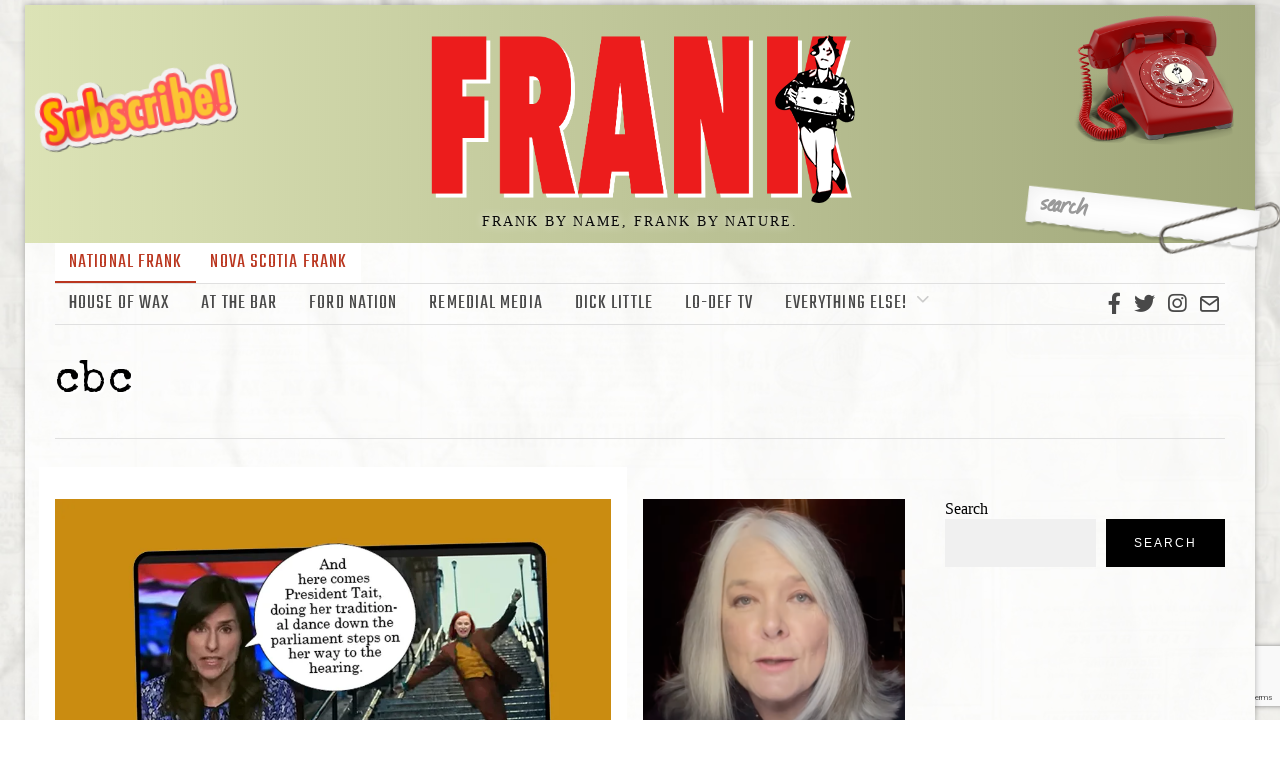

--- FILE ---
content_type: text/html; charset=UTF-8
request_url: https://frankmag.ca/tag/cbc/
body_size: 22794
content:
<!DOCTYPE html>
<html lang="en-US" class="no-js">
<head>
    <!-- Google tag (gtag.js) -->
<script async src="https://www.googletagmanager.com/gtag/js?id=UA-45814104-1"></script>
<script>
  window.dataLayer = window.dataLayer || [];
  function gtag(){dataLayer.push(arguments);}
  gtag('js', new Date());

  gtag('config', 'UA-45814104-1');
</script>

	<meta charset="UTF-8">
	<meta name="viewport" content="width=device-width, initial-scale=1.0">
	<link rel="profile" href="http://gmpg.org/xfn/11">
    
	<!--[if lt IE 9]>
	<script src="https://frankmag.ca/wp-content/themes/fox/js/html5.js"></script>
	<![endif]-->
    
    <script>(function(html){html.className = html.className.replace(/\bno-js\b/,'js')})(document.documentElement);</script>
<title>cbc &#8211; Frank Magazine</title>
<meta name='robots' content='max-image-preview:large' />
<link rel='dns-prefetch' href='//fonts.googleapis.com' />
<link href='https://fonts.gstatic.com' crossorigin rel='preconnect' />
<link rel='preconnect' href='//i0.wp.com' />
<link rel="alternate" type="application/rss+xml" title="Frank Magazine &raquo; Feed" href="https://frankmag.ca/feed/" />
<link rel="alternate" type="application/rss+xml" title="Frank Magazine &raquo; Comments Feed" href="https://frankmag.ca/comments/feed/" />
<link rel="alternate" type="application/rss+xml" title="Frank Magazine &raquo; cbc Tag Feed" href="https://frankmag.ca/tag/cbc/feed/" />
<style id='wp-img-auto-sizes-contain-inline-css'>
img:is([sizes=auto i],[sizes^="auto," i]){contain-intrinsic-size:3000px 1500px}
/*# sourceURL=wp-img-auto-sizes-contain-inline-css */
</style>
<style id='wp-emoji-styles-inline-css'>

	img.wp-smiley, img.emoji {
		display: inline !important;
		border: none !important;
		box-shadow: none !important;
		height: 1em !important;
		width: 1em !important;
		margin: 0 0.07em !important;
		vertical-align: -0.1em !important;
		background: none !important;
		padding: 0 !important;
	}
/*# sourceURL=wp-emoji-styles-inline-css */
</style>
<style id='wp-block-library-inline-css'>
:root{--wp-block-synced-color:#7a00df;--wp-block-synced-color--rgb:122,0,223;--wp-bound-block-color:var(--wp-block-synced-color);--wp-editor-canvas-background:#ddd;--wp-admin-theme-color:#007cba;--wp-admin-theme-color--rgb:0,124,186;--wp-admin-theme-color-darker-10:#006ba1;--wp-admin-theme-color-darker-10--rgb:0,107,160.5;--wp-admin-theme-color-darker-20:#005a87;--wp-admin-theme-color-darker-20--rgb:0,90,135;--wp-admin-border-width-focus:2px}@media (min-resolution:192dpi){:root{--wp-admin-border-width-focus:1.5px}}.wp-element-button{cursor:pointer}:root .has-very-light-gray-background-color{background-color:#eee}:root .has-very-dark-gray-background-color{background-color:#313131}:root .has-very-light-gray-color{color:#eee}:root .has-very-dark-gray-color{color:#313131}:root .has-vivid-green-cyan-to-vivid-cyan-blue-gradient-background{background:linear-gradient(135deg,#00d084,#0693e3)}:root .has-purple-crush-gradient-background{background:linear-gradient(135deg,#34e2e4,#4721fb 50%,#ab1dfe)}:root .has-hazy-dawn-gradient-background{background:linear-gradient(135deg,#faaca8,#dad0ec)}:root .has-subdued-olive-gradient-background{background:linear-gradient(135deg,#fafae1,#67a671)}:root .has-atomic-cream-gradient-background{background:linear-gradient(135deg,#fdd79a,#004a59)}:root .has-nightshade-gradient-background{background:linear-gradient(135deg,#330968,#31cdcf)}:root .has-midnight-gradient-background{background:linear-gradient(135deg,#020381,#2874fc)}:root{--wp--preset--font-size--normal:16px;--wp--preset--font-size--huge:42px}.has-regular-font-size{font-size:1em}.has-larger-font-size{font-size:2.625em}.has-normal-font-size{font-size:var(--wp--preset--font-size--normal)}.has-huge-font-size{font-size:var(--wp--preset--font-size--huge)}.has-text-align-center{text-align:center}.has-text-align-left{text-align:left}.has-text-align-right{text-align:right}.has-fit-text{white-space:nowrap!important}#end-resizable-editor-section{display:none}.aligncenter{clear:both}.items-justified-left{justify-content:flex-start}.items-justified-center{justify-content:center}.items-justified-right{justify-content:flex-end}.items-justified-space-between{justify-content:space-between}.screen-reader-text{border:0;clip-path:inset(50%);height:1px;margin:-1px;overflow:hidden;padding:0;position:absolute;width:1px;word-wrap:normal!important}.screen-reader-text:focus{background-color:#ddd;clip-path:none;color:#444;display:block;font-size:1em;height:auto;left:5px;line-height:normal;padding:15px 23px 14px;text-decoration:none;top:5px;width:auto;z-index:100000}html :where(.has-border-color){border-style:solid}html :where([style*=border-top-color]){border-top-style:solid}html :where([style*=border-right-color]){border-right-style:solid}html :where([style*=border-bottom-color]){border-bottom-style:solid}html :where([style*=border-left-color]){border-left-style:solid}html :where([style*=border-width]){border-style:solid}html :where([style*=border-top-width]){border-top-style:solid}html :where([style*=border-right-width]){border-right-style:solid}html :where([style*=border-bottom-width]){border-bottom-style:solid}html :where([style*=border-left-width]){border-left-style:solid}html :where(img[class*=wp-image-]){height:auto;max-width:100%}:where(figure){margin:0 0 1em}html :where(.is-position-sticky){--wp-admin--admin-bar--position-offset:var(--wp-admin--admin-bar--height,0px)}@media screen and (max-width:600px){html :where(.is-position-sticky){--wp-admin--admin-bar--position-offset:0px}}

/*# sourceURL=wp-block-library-inline-css */
</style><style id='wp-block-heading-inline-css'>
h1:where(.wp-block-heading).has-background,h2:where(.wp-block-heading).has-background,h3:where(.wp-block-heading).has-background,h4:where(.wp-block-heading).has-background,h5:where(.wp-block-heading).has-background,h6:where(.wp-block-heading).has-background{padding:1.25em 2.375em}h1.has-text-align-left[style*=writing-mode]:where([style*=vertical-lr]),h1.has-text-align-right[style*=writing-mode]:where([style*=vertical-rl]),h2.has-text-align-left[style*=writing-mode]:where([style*=vertical-lr]),h2.has-text-align-right[style*=writing-mode]:where([style*=vertical-rl]),h3.has-text-align-left[style*=writing-mode]:where([style*=vertical-lr]),h3.has-text-align-right[style*=writing-mode]:where([style*=vertical-rl]),h4.has-text-align-left[style*=writing-mode]:where([style*=vertical-lr]),h4.has-text-align-right[style*=writing-mode]:where([style*=vertical-rl]),h5.has-text-align-left[style*=writing-mode]:where([style*=vertical-lr]),h5.has-text-align-right[style*=writing-mode]:where([style*=vertical-rl]),h6.has-text-align-left[style*=writing-mode]:where([style*=vertical-lr]),h6.has-text-align-right[style*=writing-mode]:where([style*=vertical-rl]){rotate:180deg}
/*# sourceURL=https://frankmag.ca/wp-includes/blocks/heading/style.min.css */
</style>
<style id='wp-block-image-inline-css'>
.wp-block-image>a,.wp-block-image>figure>a{display:inline-block}.wp-block-image img{box-sizing:border-box;height:auto;max-width:100%;vertical-align:bottom}@media not (prefers-reduced-motion){.wp-block-image img.hide{visibility:hidden}.wp-block-image img.show{animation:show-content-image .4s}}.wp-block-image[style*=border-radius] img,.wp-block-image[style*=border-radius]>a{border-radius:inherit}.wp-block-image.has-custom-border img{box-sizing:border-box}.wp-block-image.aligncenter{text-align:center}.wp-block-image.alignfull>a,.wp-block-image.alignwide>a{width:100%}.wp-block-image.alignfull img,.wp-block-image.alignwide img{height:auto;width:100%}.wp-block-image .aligncenter,.wp-block-image .alignleft,.wp-block-image .alignright,.wp-block-image.aligncenter,.wp-block-image.alignleft,.wp-block-image.alignright{display:table}.wp-block-image .aligncenter>figcaption,.wp-block-image .alignleft>figcaption,.wp-block-image .alignright>figcaption,.wp-block-image.aligncenter>figcaption,.wp-block-image.alignleft>figcaption,.wp-block-image.alignright>figcaption{caption-side:bottom;display:table-caption}.wp-block-image .alignleft{float:left;margin:.5em 1em .5em 0}.wp-block-image .alignright{float:right;margin:.5em 0 .5em 1em}.wp-block-image .aligncenter{margin-left:auto;margin-right:auto}.wp-block-image :where(figcaption){margin-bottom:1em;margin-top:.5em}.wp-block-image.is-style-circle-mask img{border-radius:9999px}@supports ((-webkit-mask-image:none) or (mask-image:none)) or (-webkit-mask-image:none){.wp-block-image.is-style-circle-mask img{border-radius:0;-webkit-mask-image:url('data:image/svg+xml;utf8,<svg viewBox="0 0 100 100" xmlns="http://www.w3.org/2000/svg"><circle cx="50" cy="50" r="50"/></svg>');mask-image:url('data:image/svg+xml;utf8,<svg viewBox="0 0 100 100" xmlns="http://www.w3.org/2000/svg"><circle cx="50" cy="50" r="50"/></svg>');mask-mode:alpha;-webkit-mask-position:center;mask-position:center;-webkit-mask-repeat:no-repeat;mask-repeat:no-repeat;-webkit-mask-size:contain;mask-size:contain}}:root :where(.wp-block-image.is-style-rounded img,.wp-block-image .is-style-rounded img){border-radius:9999px}.wp-block-image figure{margin:0}.wp-lightbox-container{display:flex;flex-direction:column;position:relative}.wp-lightbox-container img{cursor:zoom-in}.wp-lightbox-container img:hover+button{opacity:1}.wp-lightbox-container button{align-items:center;backdrop-filter:blur(16px) saturate(180%);background-color:#5a5a5a40;border:none;border-radius:4px;cursor:zoom-in;display:flex;height:20px;justify-content:center;opacity:0;padding:0;position:absolute;right:16px;text-align:center;top:16px;width:20px;z-index:100}@media not (prefers-reduced-motion){.wp-lightbox-container button{transition:opacity .2s ease}}.wp-lightbox-container button:focus-visible{outline:3px auto #5a5a5a40;outline:3px auto -webkit-focus-ring-color;outline-offset:3px}.wp-lightbox-container button:hover{cursor:pointer;opacity:1}.wp-lightbox-container button:focus{opacity:1}.wp-lightbox-container button:focus,.wp-lightbox-container button:hover,.wp-lightbox-container button:not(:hover):not(:active):not(.has-background){background-color:#5a5a5a40;border:none}.wp-lightbox-overlay{box-sizing:border-box;cursor:zoom-out;height:100vh;left:0;overflow:hidden;position:fixed;top:0;visibility:hidden;width:100%;z-index:100000}.wp-lightbox-overlay .close-button{align-items:center;cursor:pointer;display:flex;justify-content:center;min-height:40px;min-width:40px;padding:0;position:absolute;right:calc(env(safe-area-inset-right) + 16px);top:calc(env(safe-area-inset-top) + 16px);z-index:5000000}.wp-lightbox-overlay .close-button:focus,.wp-lightbox-overlay .close-button:hover,.wp-lightbox-overlay .close-button:not(:hover):not(:active):not(.has-background){background:none;border:none}.wp-lightbox-overlay .lightbox-image-container{height:var(--wp--lightbox-container-height);left:50%;overflow:hidden;position:absolute;top:50%;transform:translate(-50%,-50%);transform-origin:top left;width:var(--wp--lightbox-container-width);z-index:9999999999}.wp-lightbox-overlay .wp-block-image{align-items:center;box-sizing:border-box;display:flex;height:100%;justify-content:center;margin:0;position:relative;transform-origin:0 0;width:100%;z-index:3000000}.wp-lightbox-overlay .wp-block-image img{height:var(--wp--lightbox-image-height);min-height:var(--wp--lightbox-image-height);min-width:var(--wp--lightbox-image-width);width:var(--wp--lightbox-image-width)}.wp-lightbox-overlay .wp-block-image figcaption{display:none}.wp-lightbox-overlay button{background:none;border:none}.wp-lightbox-overlay .scrim{background-color:#fff;height:100%;opacity:.9;position:absolute;width:100%;z-index:2000000}.wp-lightbox-overlay.active{visibility:visible}@media not (prefers-reduced-motion){.wp-lightbox-overlay.active{animation:turn-on-visibility .25s both}.wp-lightbox-overlay.active img{animation:turn-on-visibility .35s both}.wp-lightbox-overlay.show-closing-animation:not(.active){animation:turn-off-visibility .35s both}.wp-lightbox-overlay.show-closing-animation:not(.active) img{animation:turn-off-visibility .25s both}.wp-lightbox-overlay.zoom.active{animation:none;opacity:1;visibility:visible}.wp-lightbox-overlay.zoom.active .lightbox-image-container{animation:lightbox-zoom-in .4s}.wp-lightbox-overlay.zoom.active .lightbox-image-container img{animation:none}.wp-lightbox-overlay.zoom.active .scrim{animation:turn-on-visibility .4s forwards}.wp-lightbox-overlay.zoom.show-closing-animation:not(.active){animation:none}.wp-lightbox-overlay.zoom.show-closing-animation:not(.active) .lightbox-image-container{animation:lightbox-zoom-out .4s}.wp-lightbox-overlay.zoom.show-closing-animation:not(.active) .lightbox-image-container img{animation:none}.wp-lightbox-overlay.zoom.show-closing-animation:not(.active) .scrim{animation:turn-off-visibility .4s forwards}}@keyframes show-content-image{0%{visibility:hidden}99%{visibility:hidden}to{visibility:visible}}@keyframes turn-on-visibility{0%{opacity:0}to{opacity:1}}@keyframes turn-off-visibility{0%{opacity:1;visibility:visible}99%{opacity:0;visibility:visible}to{opacity:0;visibility:hidden}}@keyframes lightbox-zoom-in{0%{transform:translate(calc((-100vw + var(--wp--lightbox-scrollbar-width))/2 + var(--wp--lightbox-initial-left-position)),calc(-50vh + var(--wp--lightbox-initial-top-position))) scale(var(--wp--lightbox-scale))}to{transform:translate(-50%,-50%) scale(1)}}@keyframes lightbox-zoom-out{0%{transform:translate(-50%,-50%) scale(1);visibility:visible}99%{visibility:visible}to{transform:translate(calc((-100vw + var(--wp--lightbox-scrollbar-width))/2 + var(--wp--lightbox-initial-left-position)),calc(-50vh + var(--wp--lightbox-initial-top-position))) scale(var(--wp--lightbox-scale));visibility:hidden}}
/*# sourceURL=https://frankmag.ca/wp-includes/blocks/image/style.min.css */
</style>
<style id='wp-block-latest-comments-inline-css'>
ol.wp-block-latest-comments{box-sizing:border-box;margin-left:0}:where(.wp-block-latest-comments:not([style*=line-height] .wp-block-latest-comments__comment)){line-height:1.1}:where(.wp-block-latest-comments:not([style*=line-height] .wp-block-latest-comments__comment-excerpt p)){line-height:1.8}.has-dates :where(.wp-block-latest-comments:not([style*=line-height])),.has-excerpts :where(.wp-block-latest-comments:not([style*=line-height])){line-height:1.5}.wp-block-latest-comments .wp-block-latest-comments{padding-left:0}.wp-block-latest-comments__comment{list-style:none;margin-bottom:1em}.has-avatars .wp-block-latest-comments__comment{list-style:none;min-height:2.25em}.has-avatars .wp-block-latest-comments__comment .wp-block-latest-comments__comment-excerpt,.has-avatars .wp-block-latest-comments__comment .wp-block-latest-comments__comment-meta{margin-left:3.25em}.wp-block-latest-comments__comment-excerpt p{font-size:.875em;margin:.36em 0 1.4em}.wp-block-latest-comments__comment-date{display:block;font-size:.75em}.wp-block-latest-comments .avatar,.wp-block-latest-comments__comment-avatar{border-radius:1.5em;display:block;float:left;height:2.5em;margin-right:.75em;width:2.5em}.wp-block-latest-comments[class*=-font-size] a,.wp-block-latest-comments[style*=font-size] a{font-size:inherit}
/*# sourceURL=https://frankmag.ca/wp-includes/blocks/latest-comments/style.min.css */
</style>
<style id='wp-block-latest-posts-inline-css'>
.wp-block-latest-posts{box-sizing:border-box}.wp-block-latest-posts.alignleft{margin-right:2em}.wp-block-latest-posts.alignright{margin-left:2em}.wp-block-latest-posts.wp-block-latest-posts__list{list-style:none}.wp-block-latest-posts.wp-block-latest-posts__list li{clear:both;overflow-wrap:break-word}.wp-block-latest-posts.is-grid{display:flex;flex-wrap:wrap}.wp-block-latest-posts.is-grid li{margin:0 1.25em 1.25em 0;width:100%}@media (min-width:600px){.wp-block-latest-posts.columns-2 li{width:calc(50% - .625em)}.wp-block-latest-posts.columns-2 li:nth-child(2n){margin-right:0}.wp-block-latest-posts.columns-3 li{width:calc(33.33333% - .83333em)}.wp-block-latest-posts.columns-3 li:nth-child(3n){margin-right:0}.wp-block-latest-posts.columns-4 li{width:calc(25% - .9375em)}.wp-block-latest-posts.columns-4 li:nth-child(4n){margin-right:0}.wp-block-latest-posts.columns-5 li{width:calc(20% - 1em)}.wp-block-latest-posts.columns-5 li:nth-child(5n){margin-right:0}.wp-block-latest-posts.columns-6 li{width:calc(16.66667% - 1.04167em)}.wp-block-latest-posts.columns-6 li:nth-child(6n){margin-right:0}}:root :where(.wp-block-latest-posts.is-grid){padding:0}:root :where(.wp-block-latest-posts.wp-block-latest-posts__list){padding-left:0}.wp-block-latest-posts__post-author,.wp-block-latest-posts__post-date{display:block;font-size:.8125em}.wp-block-latest-posts__post-excerpt,.wp-block-latest-posts__post-full-content{margin-bottom:1em;margin-top:.5em}.wp-block-latest-posts__featured-image a{display:inline-block}.wp-block-latest-posts__featured-image img{height:auto;max-width:100%;width:auto}.wp-block-latest-posts__featured-image.alignleft{float:left;margin-right:1em}.wp-block-latest-posts__featured-image.alignright{float:right;margin-left:1em}.wp-block-latest-posts__featured-image.aligncenter{margin-bottom:1em;text-align:center}
/*# sourceURL=https://frankmag.ca/wp-includes/blocks/latest-posts/style.min.css */
</style>
<style id='wp-block-loginout-inline-css'>
.wp-block-loginout{box-sizing:border-box}
/*# sourceURL=https://frankmag.ca/wp-includes/blocks/loginout/style.min.css */
</style>
<style id='wp-block-search-inline-css'>
.wp-block-search__button{margin-left:10px;word-break:normal}.wp-block-search__button.has-icon{line-height:0}.wp-block-search__button svg{height:1.25em;min-height:24px;min-width:24px;width:1.25em;fill:currentColor;vertical-align:text-bottom}:where(.wp-block-search__button){border:1px solid #ccc;padding:6px 10px}.wp-block-search__inside-wrapper{display:flex;flex:auto;flex-wrap:nowrap;max-width:100%}.wp-block-search__label{width:100%}.wp-block-search.wp-block-search__button-only .wp-block-search__button{box-sizing:border-box;display:flex;flex-shrink:0;justify-content:center;margin-left:0;max-width:100%}.wp-block-search.wp-block-search__button-only .wp-block-search__inside-wrapper{min-width:0!important;transition-property:width}.wp-block-search.wp-block-search__button-only .wp-block-search__input{flex-basis:100%;transition-duration:.3s}.wp-block-search.wp-block-search__button-only.wp-block-search__searchfield-hidden,.wp-block-search.wp-block-search__button-only.wp-block-search__searchfield-hidden .wp-block-search__inside-wrapper{overflow:hidden}.wp-block-search.wp-block-search__button-only.wp-block-search__searchfield-hidden .wp-block-search__input{border-left-width:0!important;border-right-width:0!important;flex-basis:0;flex-grow:0;margin:0;min-width:0!important;padding-left:0!important;padding-right:0!important;width:0!important}:where(.wp-block-search__input){appearance:none;border:1px solid #949494;flex-grow:1;font-family:inherit;font-size:inherit;font-style:inherit;font-weight:inherit;letter-spacing:inherit;line-height:inherit;margin-left:0;margin-right:0;min-width:3rem;padding:8px;text-decoration:unset!important;text-transform:inherit}:where(.wp-block-search__button-inside .wp-block-search__inside-wrapper){background-color:#fff;border:1px solid #949494;box-sizing:border-box;padding:4px}:where(.wp-block-search__button-inside .wp-block-search__inside-wrapper) .wp-block-search__input{border:none;border-radius:0;padding:0 4px}:where(.wp-block-search__button-inside .wp-block-search__inside-wrapper) .wp-block-search__input:focus{outline:none}:where(.wp-block-search__button-inside .wp-block-search__inside-wrapper) :where(.wp-block-search__button){padding:4px 8px}.wp-block-search.aligncenter .wp-block-search__inside-wrapper{margin:auto}.wp-block[data-align=right] .wp-block-search.wp-block-search__button-only .wp-block-search__inside-wrapper{float:right}
/*# sourceURL=https://frankmag.ca/wp-includes/blocks/search/style.min.css */
</style>
<style id='wp-block-group-inline-css'>
.wp-block-group{box-sizing:border-box}:where(.wp-block-group.wp-block-group-is-layout-constrained){position:relative}
/*# sourceURL=https://frankmag.ca/wp-includes/blocks/group/style.min.css */
</style>
<style id='wp-block-paragraph-inline-css'>
.is-small-text{font-size:.875em}.is-regular-text{font-size:1em}.is-large-text{font-size:2.25em}.is-larger-text{font-size:3em}.has-drop-cap:not(:focus):first-letter{float:left;font-size:8.4em;font-style:normal;font-weight:100;line-height:.68;margin:.05em .1em 0 0;text-transform:uppercase}body.rtl .has-drop-cap:not(:focus):first-letter{float:none;margin-left:.1em}p.has-drop-cap.has-background{overflow:hidden}:root :where(p.has-background){padding:1.25em 2.375em}:where(p.has-text-color:not(.has-link-color)) a{color:inherit}p.has-text-align-left[style*="writing-mode:vertical-lr"],p.has-text-align-right[style*="writing-mode:vertical-rl"]{rotate:180deg}
/*# sourceURL=https://frankmag.ca/wp-includes/blocks/paragraph/style.min.css */
</style>
<style id='global-styles-inline-css'>
:root{--wp--preset--aspect-ratio--square: 1;--wp--preset--aspect-ratio--4-3: 4/3;--wp--preset--aspect-ratio--3-4: 3/4;--wp--preset--aspect-ratio--3-2: 3/2;--wp--preset--aspect-ratio--2-3: 2/3;--wp--preset--aspect-ratio--16-9: 16/9;--wp--preset--aspect-ratio--9-16: 9/16;--wp--preset--color--black: #000000;--wp--preset--color--cyan-bluish-gray: #abb8c3;--wp--preset--color--white: #ffffff;--wp--preset--color--pale-pink: #f78da7;--wp--preset--color--vivid-red: #cf2e2e;--wp--preset--color--luminous-vivid-orange: #ff6900;--wp--preset--color--luminous-vivid-amber: #fcb900;--wp--preset--color--light-green-cyan: #7bdcb5;--wp--preset--color--vivid-green-cyan: #00d084;--wp--preset--color--pale-cyan-blue: #8ed1fc;--wp--preset--color--vivid-cyan-blue: #0693e3;--wp--preset--color--vivid-purple: #9b51e0;--wp--preset--gradient--vivid-cyan-blue-to-vivid-purple: linear-gradient(135deg,rgb(6,147,227) 0%,rgb(155,81,224) 100%);--wp--preset--gradient--light-green-cyan-to-vivid-green-cyan: linear-gradient(135deg,rgb(122,220,180) 0%,rgb(0,208,130) 100%);--wp--preset--gradient--luminous-vivid-amber-to-luminous-vivid-orange: linear-gradient(135deg,rgb(252,185,0) 0%,rgb(255,105,0) 100%);--wp--preset--gradient--luminous-vivid-orange-to-vivid-red: linear-gradient(135deg,rgb(255,105,0) 0%,rgb(207,46,46) 100%);--wp--preset--gradient--very-light-gray-to-cyan-bluish-gray: linear-gradient(135deg,rgb(238,238,238) 0%,rgb(169,184,195) 100%);--wp--preset--gradient--cool-to-warm-spectrum: linear-gradient(135deg,rgb(74,234,220) 0%,rgb(151,120,209) 20%,rgb(207,42,186) 40%,rgb(238,44,130) 60%,rgb(251,105,98) 80%,rgb(254,248,76) 100%);--wp--preset--gradient--blush-light-purple: linear-gradient(135deg,rgb(255,206,236) 0%,rgb(152,150,240) 100%);--wp--preset--gradient--blush-bordeaux: linear-gradient(135deg,rgb(254,205,165) 0%,rgb(254,45,45) 50%,rgb(107,0,62) 100%);--wp--preset--gradient--luminous-dusk: linear-gradient(135deg,rgb(255,203,112) 0%,rgb(199,81,192) 50%,rgb(65,88,208) 100%);--wp--preset--gradient--pale-ocean: linear-gradient(135deg,rgb(255,245,203) 0%,rgb(182,227,212) 50%,rgb(51,167,181) 100%);--wp--preset--gradient--electric-grass: linear-gradient(135deg,rgb(202,248,128) 0%,rgb(113,206,126) 100%);--wp--preset--gradient--midnight: linear-gradient(135deg,rgb(2,3,129) 0%,rgb(40,116,252) 100%);--wp--preset--font-size--small: 13px;--wp--preset--font-size--medium: 20px;--wp--preset--font-size--large: 36px;--wp--preset--font-size--x-large: 42px;--wp--preset--spacing--20: 0.44rem;--wp--preset--spacing--30: 0.67rem;--wp--preset--spacing--40: 1rem;--wp--preset--spacing--50: 1.5rem;--wp--preset--spacing--60: 2.25rem;--wp--preset--spacing--70: 3.38rem;--wp--preset--spacing--80: 5.06rem;--wp--preset--shadow--natural: 6px 6px 9px rgba(0, 0, 0, 0.2);--wp--preset--shadow--deep: 12px 12px 50px rgba(0, 0, 0, 0.4);--wp--preset--shadow--sharp: 6px 6px 0px rgba(0, 0, 0, 0.2);--wp--preset--shadow--outlined: 6px 6px 0px -3px rgb(255, 255, 255), 6px 6px rgb(0, 0, 0);--wp--preset--shadow--crisp: 6px 6px 0px rgb(0, 0, 0);}:root :where(.is-layout-flow) > :first-child{margin-block-start: 0;}:root :where(.is-layout-flow) > :last-child{margin-block-end: 0;}:root :where(.is-layout-flow) > *{margin-block-start: 24px;margin-block-end: 0;}:root :where(.is-layout-constrained) > :first-child{margin-block-start: 0;}:root :where(.is-layout-constrained) > :last-child{margin-block-end: 0;}:root :where(.is-layout-constrained) > *{margin-block-start: 24px;margin-block-end: 0;}:root :where(.is-layout-flex){gap: 24px;}:root :where(.is-layout-grid){gap: 24px;}body .is-layout-flex{display: flex;}.is-layout-flex{flex-wrap: wrap;align-items: center;}.is-layout-flex > :is(*, div){margin: 0;}body .is-layout-grid{display: grid;}.is-layout-grid > :is(*, div){margin: 0;}.has-black-color{color: var(--wp--preset--color--black) !important;}.has-cyan-bluish-gray-color{color: var(--wp--preset--color--cyan-bluish-gray) !important;}.has-white-color{color: var(--wp--preset--color--white) !important;}.has-pale-pink-color{color: var(--wp--preset--color--pale-pink) !important;}.has-vivid-red-color{color: var(--wp--preset--color--vivid-red) !important;}.has-luminous-vivid-orange-color{color: var(--wp--preset--color--luminous-vivid-orange) !important;}.has-luminous-vivid-amber-color{color: var(--wp--preset--color--luminous-vivid-amber) !important;}.has-light-green-cyan-color{color: var(--wp--preset--color--light-green-cyan) !important;}.has-vivid-green-cyan-color{color: var(--wp--preset--color--vivid-green-cyan) !important;}.has-pale-cyan-blue-color{color: var(--wp--preset--color--pale-cyan-blue) !important;}.has-vivid-cyan-blue-color{color: var(--wp--preset--color--vivid-cyan-blue) !important;}.has-vivid-purple-color{color: var(--wp--preset--color--vivid-purple) !important;}.has-black-background-color{background-color: var(--wp--preset--color--black) !important;}.has-cyan-bluish-gray-background-color{background-color: var(--wp--preset--color--cyan-bluish-gray) !important;}.has-white-background-color{background-color: var(--wp--preset--color--white) !important;}.has-pale-pink-background-color{background-color: var(--wp--preset--color--pale-pink) !important;}.has-vivid-red-background-color{background-color: var(--wp--preset--color--vivid-red) !important;}.has-luminous-vivid-orange-background-color{background-color: var(--wp--preset--color--luminous-vivid-orange) !important;}.has-luminous-vivid-amber-background-color{background-color: var(--wp--preset--color--luminous-vivid-amber) !important;}.has-light-green-cyan-background-color{background-color: var(--wp--preset--color--light-green-cyan) !important;}.has-vivid-green-cyan-background-color{background-color: var(--wp--preset--color--vivid-green-cyan) !important;}.has-pale-cyan-blue-background-color{background-color: var(--wp--preset--color--pale-cyan-blue) !important;}.has-vivid-cyan-blue-background-color{background-color: var(--wp--preset--color--vivid-cyan-blue) !important;}.has-vivid-purple-background-color{background-color: var(--wp--preset--color--vivid-purple) !important;}.has-black-border-color{border-color: var(--wp--preset--color--black) !important;}.has-cyan-bluish-gray-border-color{border-color: var(--wp--preset--color--cyan-bluish-gray) !important;}.has-white-border-color{border-color: var(--wp--preset--color--white) !important;}.has-pale-pink-border-color{border-color: var(--wp--preset--color--pale-pink) !important;}.has-vivid-red-border-color{border-color: var(--wp--preset--color--vivid-red) !important;}.has-luminous-vivid-orange-border-color{border-color: var(--wp--preset--color--luminous-vivid-orange) !important;}.has-luminous-vivid-amber-border-color{border-color: var(--wp--preset--color--luminous-vivid-amber) !important;}.has-light-green-cyan-border-color{border-color: var(--wp--preset--color--light-green-cyan) !important;}.has-vivid-green-cyan-border-color{border-color: var(--wp--preset--color--vivid-green-cyan) !important;}.has-pale-cyan-blue-border-color{border-color: var(--wp--preset--color--pale-cyan-blue) !important;}.has-vivid-cyan-blue-border-color{border-color: var(--wp--preset--color--vivid-cyan-blue) !important;}.has-vivid-purple-border-color{border-color: var(--wp--preset--color--vivid-purple) !important;}.has-vivid-cyan-blue-to-vivid-purple-gradient-background{background: var(--wp--preset--gradient--vivid-cyan-blue-to-vivid-purple) !important;}.has-light-green-cyan-to-vivid-green-cyan-gradient-background{background: var(--wp--preset--gradient--light-green-cyan-to-vivid-green-cyan) !important;}.has-luminous-vivid-amber-to-luminous-vivid-orange-gradient-background{background: var(--wp--preset--gradient--luminous-vivid-amber-to-luminous-vivid-orange) !important;}.has-luminous-vivid-orange-to-vivid-red-gradient-background{background: var(--wp--preset--gradient--luminous-vivid-orange-to-vivid-red) !important;}.has-very-light-gray-to-cyan-bluish-gray-gradient-background{background: var(--wp--preset--gradient--very-light-gray-to-cyan-bluish-gray) !important;}.has-cool-to-warm-spectrum-gradient-background{background: var(--wp--preset--gradient--cool-to-warm-spectrum) !important;}.has-blush-light-purple-gradient-background{background: var(--wp--preset--gradient--blush-light-purple) !important;}.has-blush-bordeaux-gradient-background{background: var(--wp--preset--gradient--blush-bordeaux) !important;}.has-luminous-dusk-gradient-background{background: var(--wp--preset--gradient--luminous-dusk) !important;}.has-pale-ocean-gradient-background{background: var(--wp--preset--gradient--pale-ocean) !important;}.has-electric-grass-gradient-background{background: var(--wp--preset--gradient--electric-grass) !important;}.has-midnight-gradient-background{background: var(--wp--preset--gradient--midnight) !important;}.has-small-font-size{font-size: var(--wp--preset--font-size--small) !important;}.has-medium-font-size{font-size: var(--wp--preset--font-size--medium) !important;}.has-large-font-size{font-size: var(--wp--preset--font-size--large) !important;}.has-x-large-font-size{font-size: var(--wp--preset--font-size--x-large) !important;}
/*# sourceURL=global-styles-inline-css */
</style>

<style id='classic-theme-styles-inline-css'>
/*! This file is auto-generated */
.wp-block-button__link{color:#fff;background-color:#32373c;border-radius:9999px;box-shadow:none;text-decoration:none;padding:calc(.667em + 2px) calc(1.333em + 2px);font-size:1.125em}.wp-block-file__button{background:#32373c;color:#fff;text-decoration:none}
/*# sourceURL=/wp-includes/css/classic-themes.min.css */
</style>
<link rel='stylesheet' id='contact-form-7-css' href='https://frankmag.ca/wp-content/plugins/contact-form-7/includes/css/styles.css?ver=6.1.4' media='all' />
<link rel='stylesheet' id='parent-style-css' href='https://frankmag.ca/wp-content/themes/fox/style.min.css?ver=6.9' media='all' />
<link rel='stylesheet' id='frank-style-css' href='https://frankmag.ca/wp-content/themes/frank-2022/frank-style.php?ver=1.1' media='all' />
<link rel='stylesheet' id='google-fonts-css' href='https://fonts.googleapis.com/css2?family=Shrikhand&#038;display=swap%22&#038;ver=6.9' media='all' />
<link rel='stylesheet' id='wi-fonts-css' href='https://fonts.googleapis.com/css?family=Special+Elite%3A400%7CTeko%3A400&#038;display=swap&#038;ver=4.7.1' media='all' />
<link rel='stylesheet' id='style-css' href='https://frankmag.ca/wp-content/themes/frank-2022/style.css?ver=4.7.1' media='all' />
<style id='style-inline-css'>
.color-accent,.social-list.style-plain:not(.style-text_color) a:hover,.wi-mainnav ul.menu ul > li:hover > a,
    .wi-mainnav ul.menu ul li.current-menu-item > a,
    .wi-mainnav ul.menu ul li.current-menu-ancestor > a,.related-title a:hover,.pagination-1 a.page-numbers:hover,.pagination-4 a.page-numbers:hover,.page-links > a:hover,.reading-progress-wrapper,.widget_archive a:hover, .widget_nav_menu a:hover, .widget_meta a:hover, .widget_recent_entries a:hover, .widget_categories a:hover, .widget_product_categories a:hover,.tagcloud a:hover,.header-cart a:hover,.woocommerce .star-rating span:before,.null-instagram-feed .clear a:hover,.widget a.readmore:hover{color:#31609c}.bg-accent,html .mejs-controls .mejs-time-rail .mejs-time-current,.fox-btn.btn-primary, button.btn-primary, input.btn-primary[type="button"], input.btn-primary[type="reset"], input.btn-primary[type="submit"],.social-list.style-black a:hover,.style--slider-nav-text .flex-direction-nav a:hover, .style--slider-nav-text .slick-nav:hover,.header-cart-icon .num,.post-item-thumbnail:hover .video-indicator-solid,a.more-link:hover,.post-newspaper .related-thumbnail,.pagination-4 span.page-numbers:not(.dots),.review-item.overall .review-score,#respond #submit:hover,.dropcap-color, .style--dropcap-color .enable-dropcap .dropcap-content > p:first-of-type:first-letter, .style--dropcap-color p.has-drop-cap:not(:focus):first-letter,.style--list-widget-3 .fox-post-count,.style--tagcloud-3 .tagcloud a:hover,.blog-widget-small .thumbnail-index,.foxmc-button-primary input[type="submit"],#footer-search .submit:hover,.wpcf7-submit:hover,.woocommerce .widget_price_filter .ui-slider .ui-slider-range,
.woocommerce .widget_price_filter .ui-slider .ui-slider-handle,.woocommerce span.onsale,
.woocommerce ul.products li.product .onsale,.woocommerce #respond input#submit.alt:hover,
.woocommerce a.button.alt:hover,
.woocommerce button.button.alt:hover,
.woocommerce input.button.alt:hover,.woocommerce a.add_to_cart_button:hover,.woocommerce #review_form #respond .form-submit input:hover{background-color:#31609c}.review-item.overall .review-score,.partial-content,.style--tagcloud-3 .tagcloud a:hover,.null-instagram-feed .clear a:hover{border-color:#31609c}.reading-progress-wrapper::-webkit-progress-value{background-color:#31609c}.reading-progress-wrapper::-moz-progress-value{background-color:#31609c}.home.blog .wi-content{padding-top:20px;padding-bottom:0px}.heading-1a .container, .heading-1b .container, .section-heading .line, .heading-5 .heading-inner{border-color:#cccccc}.header-search-wrapper .search-btn, .header-cart-icon, .hamburger-btn{font-size:24px}.sticky-element-height, .header-sticky-element.before-sticky{height:60px}.sticky-header-background{opacity:1}.header-sticky-element.before-sticky #wi-logo img, .header-sticky-element.before-sticky .wi-logo img{height:60px}.fox-logo img{width:450px}.slogan{color:#0a0a0a}.wi-mainnav ul.menu > li > a, .header-social.style-plain:not(.style-text_color) a, .header-search-wrapper .search-btn, .header-cart-icon a, .hamburger-btn{color:#494949}.wi-mainnav ul.menu > li:hover > a{color:#000000}.wi-mainnav ul.menu > li.current-menu-item > a, .wi-mainnav ul.menu > li.current-menu-ancestor > a,
    .row-nav-style-active-1 .wi-mainnav ul.menu > li.current-menu-item > a, .row-nav-style-active-1 .wi-mainnav ul.menu > li.current-menu-ancestor > a {color:#000000}.header-row-nav .container{border-color:#e0e0e0}.wi-mainnav ul.menu > li.menu-item-has-children > a:after, .wi-mainnav ul.menu > li.mega > a:after{color:#cccccc}.wi-mainnav ul.menu ul li:hover > a, .wi-mainnav ul.menu .post-nav-item-title:hover a, .wi-mainnav ul.menu > li.mega ul ul a:hover{color:#111111}.wi-mainnav ul.menu ul li:hover > a, .wi-mainnav ul.menu > li.mega ul ul a:hover{background-color:#f0f0f0}.wi-mainnav ul.menu ul > li, .mega-sep{border-color:#e0e0e0}.main-header.has-logo-center .container{height:80px}#footer-logo img{width:200px}.footer-copyright{color:#ffffff}#backtotop.backtotop-circle, #backtotop.backtotop-square{border-width:0px}.list-thumbnail{width:240px}.post-item-excerpt{color:#555555}.single-header .container{border-color:#ffffff}.minimal-logo img{height:20px}.share-style-custom a{width:32px}.fox-share.color-custom a{color:#ffffff}.fox-share.background-custom a{background-color:#dddddd}.fox-share.hover-color-custom a:hover{color:#000000}.fox-share.hover-background-custom a:hover{background-color:#eeeeee}.reading-progress-wrapper{height:3px}a{color:#31609c}a:hover{color:#31609c}textarea,table,td, th,.fox-input,
input[type="color"], input[type="date"], input[type="datetime"], input[type="datetime-local"], input[type="email"], input[type="month"], input[type="number"], input[type="password"], input[type="search"], input[type="tel"], input[type="text"], input[type="time"], input[type="url"], input[type="week"], input:not([type]), textarea,select,.fox-slider-rich,.style--tag-block .fox-term-list a,.header-sticky-element.before-sticky,.post-sep,.blog-related,.blog-related .line,.post-list-sep,.article-small,
.article-tall,.article-small-list,.pagination-1 .pagination-inner,.toparea > .container,.single-heading,.single-heading span:before, .single-heading span:after,.authorbox-simple,.post-nav-simple,#posts-small-heading,.commentlist li + li > .comment-body,.commentlist ul.children,.hero-meta .header-main,.widget,.widget_archive ul, .widget_nav_menu ul, .widget_meta ul, .widget_recent_entries ul, .widget_categories ul, .widget_product_categories ul,.widget_archive li, .widget_nav_menu li, .widget_meta li, .widget_recent_entries li, .widget_categories li, .widget_product_categories li,#footer-widgets,#footer-bottom,#backtotop,.offcanvas-nav li + li > a,.woocommerce div.product .woocommerce-tabs ul.tabs:before,.woocommerce div.product .woocommerce-tabs ul.tabs li a,.products.related > h2,
.products.upsells > h2,
.cross-sells > h2,.woocommerce table.shop_table,#add_payment_method table.cart td.actions .coupon .input-text, .woocommerce-cart table.cart td.actions .coupon .input-text, .woocommerce-checkout table.cart td.actions .coupon .input-text,.woocommerce-MyAccount-navigation ul li + li{border-color:#e1e1e1}.wrapper-bg-element{background-color:#ffffff;opacity:0.01;}.fox-input, input[type="color"], input[type="date"], input[type="datetime"], input[type="datetime-local"], input[type="email"], input[type="month"], input[type="number"], input[type="password"], input[type="search"], input[type="tel"], input[type="text"], input[type="time"], input[type="url"], input[type="week"], input:not([type]), textarea{color:#0a0a0a;background-color:#f0f0f0}.fox-input:focus, input[type="color"]:focus, input[type="date"]:focus, input[type="datetime"]:focus, input[type="datetime-local"]:focus, input[type="email"]:focus, input[type="month"]:focus, input[type="number"]:focus, input[type="password"]:focus, input[type="search"]:focus, input[type="tel"]:focus, input[type="text"]:focus, input[type="time"]:focus, input[type="url"]:focus, input[type="week"]:focus, input:not([type]):focus, textarea:focus{background-color:#eaeaea}blockquote{text-align:left}.wi-dropcap,.enable-dropcap .dropcap-content > p:first-of-type:first-letter, p.has-drop-cap:not(:focus):first-letter{font-weight:400}.wp-caption-text, .post-thumbnail-standard figcaption, .wp-block-image figcaption, .blocks-gallery-caption{color:#a03939;text-align:center}.post-item-title a:hover{text-decoration:none;text-decoration-color:#cccccc}.post-item-meta{color:#999999}.post-item-meta a{color:#999999}.post-item-meta a:hover{color:#555555}.post-item-subtitle{color:#797979}.single-heading{text-align:left}.hamburger-open-icon img{width:24px}.hamburger-close-icon img{width:18px}#mobile-logo img{height:50px}.offcanvas-nav li,.offcanvas-element.social-list,.offcanvas-sidebar,.offcanvas-search{padding-left:12px;padding-right:12px}.offcanvas-nav a,.offcanvas-nav ul ul a,.offcanvas-nav li > .indicator{line-height:26px}.meta-author-avatar{width:32px}body .elementor-section.elementor-section-boxed>.elementor-container{max-width:1210px}@media (min-width: 1200px) {.container,.cool-thumbnail-size-big .post-thumbnail{width:1170px}body.layout-boxed .wi-wrapper{width:1230px}}@media (min-width:1024px) {.secondary, .section-secondary{width:23.931623931624%}.has-sidebar .primary, .section-has-sidebar .section-primary, .section-sep{width:76.068376068376%}}body,.font-body,.slogan,body.single:not(.elementor-page) .entry-content,body.page:not(.elementor-page) .entry-content,.fox-input,input[type="color"],input[type="date"],input[type="datetime"],input[type="datetime-local"],input[type="email"],input[type="month"],input[type="number"],input[type="password"],input[type="search"],input[type="tel"],input[type="text"],input[type="time"],input[type="url"],input[type="week"],input:not([type]),textarea,blockquote,.wi-dropcap,.enable-dropcap .dropcap-content > p:first-of-type:first-letter,p.has-drop-cap:not(:focus):first-letter{font-family:"Georgia",serif}.font-heading,h1,h2,h3,h4,h5,h6,.wp-block-quote.is-large cite,.wp-block-quote.is-style-large cite,.fox-term-list,.wp-block-cover-text,.title-label,.thumbnail-view,.post-item-meta,.standalone-categories,.readmore,a.more-link,.post-big a.more-link,.style--slider-navtext .flex-direction-nav a,.page-links-container,.authorbox-nav,.post-navigation .post-title,.review-criterion,.review-score,.review-text,.commentlist .fn,.reply a,.widget_archive,.widget_nav_menu,.widget_meta,.widget_recent_entries,.widget_categories,.widget_product_categories,.widget_rss > ul a.rsswidget,.widget_rss > ul > li > cite,.widget_recent_comments,#backtotop,.view-count,.tagcloud,.woocommerce span.onsale,.woocommerce ul.products li.product .onsale,.woocommerce #respond input#submit,.woocommerce a.button,.woocommerce button.button,.woocommerce input.button,.woocommerce a.added_to_cart,.woocommerce nav.woocommerce-pagination ul,.woocommerce div.product p.price,.woocommerce div.product span.price,.woocommerce div.product .woocommerce-tabs ul.tabs li a,.woocommerce #reviews #comments ol.commentlist li .comment-text p.meta,.woocommerce table.shop_table th,.woocommerce table.shop_table td.product-name a,.post-item-title,.archive-title,.single .post-item-title.post-title,.page-title,.post-item-subtitle,.wp-caption-text,.post-thumbnail-standard figcaption,.wp-block-image figcaption,.blocks-gallery-caption{font-family:"Special Elite",cursive}.fox-btn,button,input[type="button"],input[type="reset"],input[type="submit"],.article-big .readmore,.footer-copyright{font-family:"Arial",sans-serif}.min-logo-text,.fox-logo,.mobile-logo-text{font-family:"Alfa Slab One",cursive}.wi-mainnav ul.menu > li > a,.footer-bottom .widget_nav_menu,#footernav,.offcanvas-nav,.wi-mainnav ul.menu ul,.header-builder .widget_nav_menu  ul.menu ul,.single-heading,.widget-title,.section-heading h2,.fox-heading .heading-title-main{font-family:"Teko",sans-serif}body, .font-body{font-size:16px;font-weight:300;font-style:normal;text-transform:none;line-height:1.3}h1, h2, h3, h4, h5, h6{font-weight:400;font-style:normal;text-transform:none;letter-spacing:1.4px;line-height:1.1}h2{font-size:1.8em}h3{font-size:1.625em}h4{font-size:1.25em}.fox-logo, .min-logo-text, .mobile-logo-text{font-size:40px;font-weight:400;font-style:normal;text-transform:none;letter-spacing:0px;line-height:1.1}.slogan{font-size:14px;font-weight:400;font-style:normal;text-transform:uppercase;letter-spacing:2px;line-height:1.1}.wi-mainnav ul.menu > li > a, .footer-bottom .widget_nav_menu, #footernav, .offcanvas-nav{font-size:20px;font-weight:400;text-transform:uppercase;letter-spacing:1.1px}.wi-mainnav ul.menu ul, .header-builder .widget_nav_menu  ul.menu ul{font-size:20px;font-weight:400;font-style:normal;text-transform:uppercase;letter-spacing:1.1px}.post-item-title{font-weight:700;font-style:normal;text-transform:none}.post-item-meta{font-size:22px;font-weight:400;font-style:normal;text-transform:none}.standalone-categories{font-size:16px;font-weight:500;font-style:normal;text-transform:none;letter-spacing:1px}.archive-title{font-size:2.8em;text-transform:none}.single .post-item-title.post-title, .page-title{font-size:3.0em;font-weight:500;font-style:normal}.post-item-subtitle{font-size:22px;font-weight:400;font-style:normal;line-height:1.4}body.single:not(.elementor-page) .entry-content, body.page:not(.elementor-page) .entry-content{font-size:18px;font-style:normal;line-height:1.7}.single-heading{font-size:20px;font-weight:400;font-style:normal;text-transform:uppercase;letter-spacing:0px}.widget-title{font-size:10px;font-weight:900;font-style:normal;text-transform:uppercase;letter-spacing:1px}.section-heading h2, .fox-heading .heading-title-main{font-weight:900;font-style:normal;text-transform:uppercase;letter-spacing:1px;line-height:1.3}.fox-btn, button, input[type="button"], input[type="reset"], input[type="submit"], .article-big .readmore{font-size:12px;font-weight:400;font-style:normal;text-transform:uppercase;letter-spacing:2px}.fox-input, input[type="color"], input[type="date"], input[type="datetime"], input[type="datetime-local"], input[type="email"], input[type="month"], input[type="number"], input[type="password"], input[type="search"], input[type="tel"], input[type="text"], input[type="time"], input[type="url"], input[type="week"], input:not([type]), textarea{font-size:16px;font-weight:300;font-style:normal;text-transform:none}blockquote{font-size:30px;font-weight:400;font-style:italic;text-transform:none;letter-spacing:0px}.wi-dropcap,.enable-dropcap .dropcap-content > p:first-of-type:first-letter, p.has-drop-cap:not(:focus):first-letter{font-style:normal}.wp-caption-text, .post-thumbnail-standard figcaption, .wp-block-image figcaption, .blocks-gallery-caption{font-size:16px;font-style:normal}.footer-copyright{font-size:12px;font-style:normal}.offcanvas-nav{font-size:15px;font-weight:400;font-style:normal;text-transform:none}@media only screen and (max-width: 1023px){.fox-logo, .min-logo-text, .mobile-logo-text{font-size:26px}.archive-title{font-size:2em}.single .post-item-title.post-title, .page-title{font-size:2.6em}.fox-input, input[type="color"], input[type="date"], input[type="datetime"], input[type="datetime-local"], input[type="email"], input[type="month"], input[type="number"], input[type="password"], input[type="search"], input[type="tel"], input[type="text"], input[type="time"], input[type="url"], input[type="week"], input:not([type]), textarea{font-size:14px}}@media only screen and (max-width: 567px){h2{font-size:1.6em}.fox-logo, .min-logo-text, .mobile-logo-text{font-size:20px}.archive-title{font-size:1.7em}.single .post-item-title.post-title, .page-title{font-size:1.8em}.post-item-subtitle{font-size:18px}body.single:not(.elementor-page) .entry-content, body.page:not(.elementor-page) .entry-content{font-size:16px}.single-heading{font-size:16px}.fox-input, input[type="color"], input[type="date"], input[type="datetime"], input[type="datetime-local"], input[type="email"], input[type="month"], input[type="number"], input[type="password"], input[type="search"], input[type="tel"], input[type="text"], input[type="time"], input[type="url"], input[type="week"], input:not([type]), textarea{font-size:14px}}#footer-widgets{border-top-width:1px;border-color:#eaeaea}#footer-bottom{padding-top:20px;padding-bottom:20px;border-top-width:1px;border-color:#ea0707;border-style:solid}#titlebar .container{padding-top:2em;padding-bottom:2em;border-bottom-width:1px;border-color:#e0e0e0;border-style:solid}.wi-all{margin-top:5px;margin-right:5px;margin-bottom:5px;margin-left:5px}body.layout-boxed .wi-wrapper, body.layout-wide{padding-top:0px;padding-right:0px;padding-bottom:0px;padding-left:0px;border-top-width:0px;border-right-width:0px;border-bottom-width:0px;border-left-width:0px}.widget-title{margin-bottom:5px;padding-bottom:5px;border-bottom-width:1px;border-color:#e0e0e0;border-style:solid}.fox-input, input[type="color"], input[type="date"], input[type="datetime"], input[type="datetime-local"], input[type="email"], input[type="month"], input[type="number"], input[type="password"], input[type="search"], input[type="tel"], input[type="text"], input[type="time"], input[type="url"], input[type="week"], input:not([type]), textarea{border-top-width:0px;border-right-width:0px;border-bottom-width:0px;border-left-width:0px;border-color:#f0f0f0}blockquote{margin-top:35px;margin-bottom:35px;padding-right:0px;padding-left:0px;border-top-width:1px;border-bottom-width:0px;border-color:#000000;border-style:solid}@media only screen and (max-width: 1023px){blockquote{padding-left:20px}}@media only screen and (max-width: 567px){blockquote{margin-top:30px;padding-left:20px}}body.layout-boxed{background-size:cover;background-position:center top;background-repeat:repeat;background-attachment:scroll}#footer-widgets{background-color:#444444}#footer-bottom{background-color:#474747}.reading-progress-wrapper::-webkit-progress-value {background-color:#e51212}.reading-progress-wrapper::-moz-progress-bar {background-color:#e51212}
/*# sourceURL=style-inline-css */
</style>
<link rel='stylesheet' id='newsletter-css' href='https://frankmag.ca/wp-content/plugins/newsletter/style.css?ver=9.1.1' media='all' />
<script src="https://frankmag.ca/wp-includes/js/jquery/jquery.min.js?ver=3.7.1" id="jquery-core-js"></script>
<script src="https://frankmag.ca/wp-includes/js/jquery/jquery-migrate.min.js?ver=3.4.1" id="jquery-migrate-js"></script>
<link rel="https://api.w.org/" href="https://frankmag.ca/wp-json/" /><link rel="alternate" title="JSON" type="application/json" href="https://frankmag.ca/wp-json/wp/v2/tags/142" /><link rel="EditURI" type="application/rsd+xml" title="RSD" href="https://frankmag.ca/xmlrpc.php?rsd" />
<meta name="generator" content="WordPress 6.9" />
<link rel="icon" href="https://i0.wp.com/frankmag.ca/wp-content/uploads/2025/09/cropped-frank-reader-favcon-mycon-2.png?fit=32%2C32&#038;ssl=1" sizes="32x32" />
<link rel="icon" href="https://i0.wp.com/frankmag.ca/wp-content/uploads/2025/09/cropped-frank-reader-favcon-mycon-2.png?fit=192%2C192&#038;ssl=1" sizes="192x192" />
<link rel="apple-touch-icon" href="https://i0.wp.com/frankmag.ca/wp-content/uploads/2025/09/cropped-frank-reader-favcon-mycon-2.png?fit=180%2C180&#038;ssl=1" />
<meta name="msapplication-TileImage" content="https://i0.wp.com/frankmag.ca/wp-content/uploads/2025/09/cropped-frank-reader-favcon-mycon-2.png?fit=270%2C270&#038;ssl=1" />

<style id="color-preview"></style>

        
    <!-- Google tag (gtag.js) -->
<script async src="https://www.googletagmanager.com/gtag/js?id=UA-45814104-1"></script>
</head>

<body class="archive tag tag-cbc tag-142 wp-theme-fox wp-child-theme-frank-2022 has-sidebar sidebar-right masthead-mobile-fixed fox-theme lightmode layout-boxed style--dropcap-default dropcap-style-default style--dropcap-font-body style--tag-plain style--list-widget-1 style--tagcloud-1 style--blockquote-no-icon style--single-heading-border_around style--link-2 body-offcanvas-has-animation" itemscope itemtype="https://schema.org/WebPage">

        
    <div id="wi-all" class="fox-outer-wrapper fox-all wi-all">

        
        <div id="wi-wrapper" class="fox-wrapper wi-wrapper">

            <div class="wi-container">

                
                <header id="masthead" class="site-header header-classic header-sticky-style-none submenu-light" itemscope itemtype="https://schema.org/WPHeader">
<a href="https://shop.frankmag.ca/collections/subscriptions/"><img src="https://frankmag.ca/wp-content/themes/frank-2022/images/subscribe-sticker.png" class="header-subscribe-image" /></a>
<div class="frank-reader-man-logo"></div>
<div class="header-tip-line" title="Contact Frank about anything."><a href="/contact" alt="Tips and General Information"><img class="" src="https://frankmag.ca/wp-content/themes/frank-2022/images/frank-phone.png" /></a><div class="tip-line-text">Does Frank Know?</div></div>
<div class="search-paperclip-container"><div class="paper_clip_search"><form method="get" id="searchform" action="https://frankmag.ca/">
	<input type="text" class="field" name="s" id="s" placeholder="search"value="" />
	<input type="submit" class="submit" name="submit" id="searchsubmit" value="Go"/>
</form></div></div>
    <div id="masthead-mobile-height"></div>

    
<div class="header-container header-stack2 header-nav-bottom-1">


    
        
    
<div class="header-classic-row header-row-branding classic-after-header align-center">

    <div id="wi-header" class="wi-header">

        <div class="container">

            
    <div id="logo-area" class="fox-logo-area fox-header-logo site-branding">
        
        <div id="wi-logo" class="fox-logo-container">
            
            <h2 class="wi-logo-main fox-logo logo-type-image" id="site-logo">                
                <a href="/" rel="home">
                    
                    <img width="1423" height="599" src="https://i0.wp.com/frankmag.ca/wp-content/uploads/2023/02/frank-logo-1.png?fit=1423%2C599&amp;ssl=1" class="main-img-logo" alt="" decoding="async" fetchpriority="high" srcset="https://i0.wp.com/frankmag.ca/wp-content/uploads/2023/02/frank-logo-1.png?w=1423&amp;ssl=1 1423w, https://i0.wp.com/frankmag.ca/wp-content/uploads/2023/02/frank-logo-1.png?resize=300%2C126&amp;ssl=1 300w, https://i0.wp.com/frankmag.ca/wp-content/uploads/2023/02/frank-logo-1.png?resize=1024%2C431&amp;ssl=1 1024w, https://i0.wp.com/frankmag.ca/wp-content/uploads/2023/02/frank-logo-1.png?resize=768%2C323&amp;ssl=1 768w" sizes="(max-width: 1423px) 100vw, 1423px" />                    
                </a>
                
            </h2>
        </div><!-- .fox-logo-container -->

          
    <h3 class="slogan site-description">Frank By Name, Frank By Nature.</h3>
    
    </div><!-- #logo-area -->

                
            <aside id="header-area" class="widget-area"></aside><!-- .widget-area -->            
        </div><!-- .container -->

    </div><!-- #wi-header -->

</div><!-- .header-row-branding -->
    
        
<div class="row-nav-light row-nav-style-active-2 header-classic-row header-row-nav header-row-flex main-header classic-main-header header-sticky-element header-row-stretch-content header-row-nav-1">
    
    <div id="topbar-wrapper">
        
        <div id="wi-topbar" class="wi-topbar">

            <div class="container">
        
            
		<nav id="wi-mainnav" class="navigation-ele wi-mainnav" role="navigation" itemscope itemtype="https://schema.org/SiteNavigationElement">
			
			<div class="menu style-indicator-angle-down"><ul id="menu-regions" class="menu"><li id="menu-item-52921" class="frank-regions-menu-item menu-item menu-item-type-custom menu-item-object-custom menu-item-52921 current-menu-item"><a href="/">National Frank</a></li>
<li id="menu-item-52922" class="frank-regions-menu-item menu-item menu-item-type-custom menu-item-object-custom menu-item-52922"><a href="/nova-scotia/">Nova Scotia Frank</a></li>
</ul></div>			
		</nav><!-- #wi-mainnav -->

		
            </div>
            <div class="container">
                
                                <div class="header-row-left header-row-part">
                    
                    <a href="/" class="wi-logo"><img width="1423" height="599" src="https://i0.wp.com/frankmag.ca/wp-content/uploads/2023/02/frank-man-standing-laptop-1.png?fit=1423%2C599&amp;ssl=1" class="sticky-img-logo" alt="" decoding="async" srcset="https://i0.wp.com/frankmag.ca/wp-content/uploads/2023/02/frank-man-standing-laptop-1.png?w=1423&amp;ssl=1 1423w, https://i0.wp.com/frankmag.ca/wp-content/uploads/2023/02/frank-man-standing-laptop-1.png?resize=300%2C126&amp;ssl=1 300w, https://i0.wp.com/frankmag.ca/wp-content/uploads/2023/02/frank-man-standing-laptop-1.png?resize=1024%2C431&amp;ssl=1 1024w, https://i0.wp.com/frankmag.ca/wp-content/uploads/2023/02/frank-man-standing-laptop-1.png?resize=768%2C323&amp;ssl=1 768w, https://i0.wp.com/frankmag.ca/wp-content/uploads/2023/02/frank-man-standing-laptop-1.png?resize=480%2C202&amp;ssl=1 480w" sizes="(max-width: 1423px) 100vw, 1423px" /></a>
    <nav id="wi-mainnav" class="navigation-ele wi-mainnav" role="navigation" itemscope itemtype="https://schema.org/SiteNavigationElement">
        
        <div class="menu style-indicator-angle-down"><ul id="menu-main-2023" class="menu"><li id="menu-item-51980" class="menu-item menu-item-type-taxonomy menu-item-object-category menu-item-51980"><a href="https://frankmag.ca/category/house-of-wax/">House of Wax</a></li>
<li id="menu-item-51985" class="menu-item menu-item-type-taxonomy menu-item-object-category menu-item-51985"><a href="https://frankmag.ca/category/news/at-the-bar/">At The Bar</a></li>
<li id="menu-item-51974" class="menu-item menu-item-type-taxonomy menu-item-object-category menu-item-51974"><a href="https://frankmag.ca/category/ford-nation/">Ford Nation</a></li>
<li id="menu-item-51983" class="menu-item menu-item-type-taxonomy menu-item-object-category menu-item-51983"><a href="https://frankmag.ca/category/media/">Remedial Media</a></li>
<li id="menu-item-51973" class="menu-item menu-item-type-taxonomy menu-item-object-category menu-item-51973"><a href="https://frankmag.ca/category/dicklittle/">Dick Little</a></li>
<li id="menu-item-51982" class="menu-item menu-item-type-taxonomy menu-item-object-category menu-item-51982"><a href="https://frankmag.ca/category/lo-def-tv/">Lo-Def TV</a></li>
<li id="menu-item-51984" class="menu-item menu-item-type-taxonomy menu-item-object-category menu-item-has-children menu-item-51984 mega mega-item"><a href="https://frankmag.ca/category/news/">Everything Else!</a><ul class="sub-menu submenu-display-items">            <li class="menu-item post-nav-item">
                    
                <article class="wi-post post-item post-nav-item-inner" itemscope itemtype="https://schema.org/CreativeWork">

                    <div class="nav-thumbnail-wrapper pseudo-thumbnail-landscape">
                    
                        <div class="nav-thumbnail-loading">
                            <span class="fox-loading-element"><i class="fa fa-spinner fa-spin"></i></span>                        </div>
                        
                    </div>
                    
                    <div class="post-nav-item-text">

                    </div><!-- .post-nav-item-text -->

                </article><!-- .post-nav-item-inner -->

            </li><!-- .post-nav-item.menu-item -->
            
        
            <li class="menu-item post-nav-item">
                    
                <article class="wi-post post-item post-nav-item-inner" itemscope itemtype="https://schema.org/CreativeWork">

                    <div class="nav-thumbnail-wrapper pseudo-thumbnail-landscape">
                    
                        <div class="nav-thumbnail-loading">
                            <span class="fox-loading-element"><i class="fa fa-spinner fa-spin"></i></span>                        </div>
                        
                    </div>
                    
                    <div class="post-nav-item-text">

                    </div><!-- .post-nav-item-text -->

                </article><!-- .post-nav-item-inner -->

            </li><!-- .post-nav-item.menu-item -->
            
        
            <li class="menu-item post-nav-item">
                    
                <article class="wi-post post-item post-nav-item-inner" itemscope itemtype="https://schema.org/CreativeWork">

                    <div class="nav-thumbnail-wrapper pseudo-thumbnail-landscape">
                    
                        <div class="nav-thumbnail-loading">
                            <span class="fox-loading-element"><i class="fa fa-spinner fa-spin"></i></span>                        </div>
                        
                    </div>
                    
                    <div class="post-nav-item-text">

                    </div><!-- .post-nav-item-text -->

                </article><!-- .post-nav-item-inner -->

            </li><!-- .post-nav-item.menu-item -->
            
        <span class="caret"></span></ul>
<ul class="sub-menu">
	<li id="menu-item-51971" class="menu-item menu-item-type-taxonomy menu-item-object-category menu-item-51971"><a href="https://frankmag.ca/category/all-thumbs-review/">All Thumbs Review</a></li>
	<li id="menu-item-51986" class="menu-item menu-item-type-taxonomy menu-item-object-category menu-item-51986"><a href="https://frankmag.ca/category/news/bad-medicine/">Bad Medicine</a></li>
	<li id="menu-item-51965" class="menu-item menu-item-type-taxonomy menu-item-object-category menu-item-51965"><a href="https://frankmag.ca/category/alldrivel/braunnose/">Braünnose</a></li>
	<li id="menu-item-51972" class="menu-item menu-item-type-taxonomy menu-item-object-category menu-item-51972"><a href="https://frankmag.ca/category/business/">Business</a></li>
	<li id="menu-item-51966" class="menu-item menu-item-type-taxonomy menu-item-object-category menu-item-51966"><a href="https://frankmag.ca/category/alldrivel/cliche-o-matic/">Cliché-o-matic</a></li>
	<li id="menu-item-51967" class="menu-item menu-item-type-taxonomy menu-item-object-category menu-item-51967"><a href="https://frankmag.ca/category/alldrivel/drivel/">Drivel</a></li>
	<li id="menu-item-51987" class="menu-item menu-item-type-taxonomy menu-item-object-category menu-item-51987"><a href="https://frankmag.ca/category/news/entertainment/">Entertainment</a></li>
	<li id="menu-item-51975" class="menu-item menu-item-type-taxonomy menu-item-object-category menu-item-51975"><a href="https://frankmag.ca/category/fotofunny/">Foto Funny</a></li>
	<li id="menu-item-51976" class="menu-item menu-item-type-taxonomy menu-item-object-category menu-item-51976"><a href="https://frankmag.ca/category/frank-flashback/">Frank Flashback</a></li>
	<li id="menu-item-51979" class="menu-item menu-item-type-taxonomy menu-item-object-category menu-item-51979"><a href="https://frankmag.ca/category/groves-of-academe/">Groves of Academe</a></li>
	<li id="menu-item-51981" class="menu-item menu-item-type-taxonomy menu-item-object-category menu-item-51981"><a href="https://frankmag.ca/category/jaffe-cartoon/">Jaffe Cartoon</a></li>
	<li id="menu-item-51989" class="menu-item menu-item-type-taxonomy menu-item-object-category menu-item-51989"><a href="https://frankmag.ca/category/numb-and-number/">Numb and Number</a></li>
	<li id="menu-item-51990" class="menu-item menu-item-type-taxonomy menu-item-object-category menu-item-51990"><a href="https://frankmag.ca/category/paparazzi/">Paparazzi</a></li>
	<li id="menu-item-51991" class="menu-item menu-item-type-taxonomy menu-item-object-category menu-item-51991"><a href="https://frankmag.ca/category/politics/">Politics</a></li>
	<li id="menu-item-51968" class="menu-item menu-item-type-taxonomy menu-item-object-category menu-item-51968"><a href="https://frankmag.ca/category/alldrivel/secret-office-memos/">Secret Office Memos</a></li>
	<li id="menu-item-51993" class="menu-item menu-item-type-taxonomy menu-item-object-category menu-item-51993"><a href="https://frankmag.ca/category/selfie-of-the-week/">Selfie of the Week</a></li>
	<li id="menu-item-51994" class="menu-item menu-item-type-taxonomy menu-item-object-category menu-item-51994"><a href="https://frankmag.ca/category/senator-duffys-diary/">Senator Duffy&#8217;s Diary</a></li>
	<li id="menu-item-51995" class="menu-item menu-item-type-taxonomy menu-item-object-category menu-item-51995"><a href="https://frankmag.ca/category/separated-at-birth/">Separated at Birth</a></li>
	<li id="menu-item-51988" class="menu-item menu-item-type-taxonomy menu-item-object-category menu-item-51988"><a href="https://frankmag.ca/category/news/sports/">Sports</a></li>
	<li id="menu-item-51996" class="menu-item menu-item-type-taxonomy menu-item-object-category menu-item-51996"><a href="https://frankmag.ca/category/sophies-blog/">Sophie&#8217;s Blog</a></li>
	<li id="menu-item-51997" class="menu-item menu-item-type-taxonomy menu-item-object-category menu-item-51997"><a href="https://frankmag.ca/category/stop-the-presses/">Stop the Presses</a></li>
	<li id="menu-item-51998" class="menu-item menu-item-type-taxonomy menu-item-object-category menu-item-51998"><a href="https://frankmag.ca/category/tattler/">Tattler</a></li>
	<li id="menu-item-51999" class="menu-item menu-item-type-taxonomy menu-item-object-category menu-item-51999"><a href="https://frankmag.ca/category/the-book-of-ezra/">The Book of Ezra</a></li>
	<li id="menu-item-52000" class="menu-item menu-item-type-taxonomy menu-item-object-category menu-item-52000"><a href="https://frankmag.ca/category/the-civil-servants/">The Civil Servants</a></li>
	<li id="menu-item-52001" class="menu-item menu-item-type-taxonomy menu-item-object-category menu-item-52001"><a href="https://frankmag.ca/category/the-frank-freeloader/">The Frank Freeloader</a></li>
	<li id="menu-item-51969" class="menu-item menu-item-type-taxonomy menu-item-object-category menu-item-51969"><a href="https://frankmag.ca/category/alldrivel/petfinder/">This Week in Petfinder</a></li>
	<li id="menu-item-52002" class="menu-item menu-item-type-taxonomy menu-item-object-category menu-item-52002"><a href="https://frankmag.ca/category/typing-101/">Typing 101</a></li>
	<li id="menu-item-51970" class="menu-item menu-item-type-taxonomy menu-item-object-category menu-item-51970"><a href="https://frankmag.ca/category/alldrivel/twidiocy/">Twidiocy</a></li>
	<li id="menu-item-52003" class="menu-item menu-item-type-taxonomy menu-item-object-category menu-item-52003"><a href="https://frankmag.ca/category/whos-house/">Whose House</a></li>
	<li id="menu-item-52079" class="menu-item menu-item-type-taxonomy menu-item-object-category menu-item-52079"><a href="https://frankmag.ca/category/woke-me-when-its-over/">Woke Me When It&#8217;s Over</a></li>
</ul>
</li>
</ul></div>        
    </nav><!-- #wi-mainnav -->

                    
                </div>
                
                <div class="header-row-right header-row-part">
                    
                    

<div class="social-list header-social style-plain shape-circle align-center icon-size-medium_plus icon-spacing-small style-none" id="social-id-6970cf36248d9">
    
    <ul>
    
                
        <li class="li-facebook">
            <a href="https://www.facebook.com/frankmagottawa" target="_blank" rel="noopener" title="Facebook">
                <i class="fab fa-facebook-f"></i>
            </a>
            
                    </li>
        
                
        <li class="li-twitter">
            <a href="https://twitter.com/frankmagonline" target="_blank" rel="noopener" title="Twitter">
                <i class="fab fa-twitter"></i>
            </a>
            
                    </li>
        
                
        <li class="li-instagram">
            <a href="https://www.instagram.com/frankmagazinenationaledition/" target="_blank" rel="noopener" title="Instagram">
                <i class="fab fa-instagram"></i>
            </a>
            
                    </li>
        
                
        <li class="li-email">
            <a href="mailto:info@frankmag.ca" target="_blank" rel="noopener" title="Email">
                <i class="feather-mail"></i>
            </a>
            
                    </li>
        
            
    </ul>
    
</div><!-- .social-list -->

                    
                </div>
                
                
            </div><!-- .container -->
            
                        
        </div><!-- #wi-topbar -->
        
    </div><!-- #topbar-wrapper -->

</div><!-- .header-row-nav -->
    
        
    
        
</div><!-- .header-container -->    <style> @import url('https://fonts.googleapis.com/css2?family=Anton&family=Creepster&family=Fontdiner+Swanky&family=Fredericka+the+Great&family=Goblin+One&family=Londrina+Shadow&family=Luckiest+Guy&family=Pirata+One&family=Shrikhand&display=swap'); </style>
</header><!-- #masthead -->
                
<div id="masthead-mobile" class="masthead-mobile">
    
    <div class="container">
        
        <div class="masthead-mobile-left masthead-mobile-part">
            
            
    <a class="toggle-menu hamburger hamburger-btn">
        <span class="hamburger-open-icon"><i class="feather-menu ic-hamburger"></i></span>        <span class="hamburger-close-icon"><i class="feather-x"></i></span>    </a>

            
                        
        </div><!-- .masthead-mobile-part -->
    
        
<h4 id="mobile-logo" class="mobile-logo mobile-logo-image">
    
    <a href="/" rel="home">

                
        
        <img width="1423" height="599" src="https://i0.wp.com/frankmag.ca/wp-content/uploads/2023/02/frank-man-standing-laptop-1.png?fit=1423%2C599&amp;ssl=1" class="attachment-full size-full" alt="" decoding="async" srcset="https://i0.wp.com/frankmag.ca/wp-content/uploads/2023/02/frank-man-standing-laptop-1.png?w=1423&amp;ssl=1 1423w, https://i0.wp.com/frankmag.ca/wp-content/uploads/2023/02/frank-man-standing-laptop-1.png?resize=300%2C126&amp;ssl=1 300w, https://i0.wp.com/frankmag.ca/wp-content/uploads/2023/02/frank-man-standing-laptop-1.png?resize=1024%2C431&amp;ssl=1 1024w, https://i0.wp.com/frankmag.ca/wp-content/uploads/2023/02/frank-man-standing-laptop-1.png?resize=768%2C323&amp;ssl=1 768w, https://i0.wp.com/frankmag.ca/wp-content/uploads/2023/02/frank-man-standing-laptop-1.png?resize=480%2C202&amp;ssl=1 480w" sizes="(max-width: 1423px) 100vw, 1423px" />
        
    </a>
    
</h4><!-- .mobile-logo -->

            
        <div class="masthead-mobile-right masthead-mobile-part">
        
                        
        </div><!-- .masthead-mobile-part -->
    
    </div><!-- .container -->
    
    <div class="masthead-mobile-bg"></div>

</div><!-- #masthead-mobile -->
    
    
                <div id="wi-main" class="wi-main fox-main">
								          
                    

<div id="titlebar" class="headline wi-titlebar post-header align-left">
    
    <div class="container">
        
        <div class="title-area">
            
                        
                        
            <h1 class="archive-title" itemprop="headline">
                
                <span>
                    
                    cbc                    
                </span>
            
            </h1><!-- .archive-title -->
            
                        
                        
                        
        </div><!-- .title-area -->
        
    </div><!-- .container -->
    
        
</div><!-- #titlebar -->


<div class="wi-content">
    
    <div class="container">

        <div class="content-area primary" id="primary" role="main">

            <div class="theiaStickySidebar">

                

<div class="blog-container blog-container-masonry">
    
    <div class="wi-blog fox-blog blog-masonry fox-grid fox-masonry blog-card-has-shadow column-3 fox-masonry-featured-first spacing-normal">
    
    
<article class="wi-post post-item post-masonry fox-grid-item fox-masonry-item post-align-left masonry-featured-post disable-dropcap post-58081 post type-post status-publish format-standard has-post-thumbnail hentry category-lo-def-tv category-media tag-catherine-tait tag-cbc tag-karina-roman tag-rachel-thomas" itemscope itemtype="https://schema.org/CreativeWork">

    <div class="post-item-inner masonry-inner post-masonry-inner">
    
            
<figure class="wi-thumbnail fox-thumbnail post-item-thumbnail fox-figure  masonry-thumbnail masonry-animation-element thumbnail-acute ratio-landscape hover-none" itemscope itemtype="https://schema.org/ImageObject">
    
    <div class="thumbnail-inner">
    
                
        <a href="https://frankmag.ca/2024/02/tait-nobodys-business-if-i-do/" class="post-link">
            
        
            <span class="image-element">

                <img width="900" height="600" src="https://i0.wp.com/frankmag.ca/wp-content/uploads/2024/02/cbc-tait-car.jpg?fit=900%2C600&amp;ssl=1" class="attachment-large size-large" alt="" decoding="async" loading="lazy" srcset="https://i0.wp.com/frankmag.ca/wp-content/uploads/2024/02/cbc-tait-car.jpg?w=900&amp;ssl=1 900w, https://i0.wp.com/frankmag.ca/wp-content/uploads/2024/02/cbc-tait-car.jpg?resize=300%2C200&amp;ssl=1 300w, https://i0.wp.com/frankmag.ca/wp-content/uploads/2024/02/cbc-tait-car.jpg?resize=768%2C512&amp;ssl=1 768w, https://i0.wp.com/frankmag.ca/wp-content/uploads/2024/02/cbc-tait-car.jpg?resize=720%2C480&amp;ssl=1 720w, https://i0.wp.com/frankmag.ca/wp-content/uploads/2024/02/cbc-tait-car.jpg?resize=480%2C320&amp;ssl=1 480w" sizes="auto, (max-width: 900px) 100vw, 900px" />
            </span><!-- .image-element -->

            
            
                    
        </a>
        
                
    </div><!-- .thumbnail-inner -->
    
    
</figure><!-- .fox-thumbnail -->


        <div class="post-body post-item-body masonry-body post-masonry-body masonry-animation-element" style="background-color:">

            <div class="post-body-inner">

                
                
<h2 class="post-item-title wi-post-title fox-post-title post-header-section size-normal" itemprop="headline">
    <a href="https://frankmag.ca/2024/02/tait-nobodys-business-if-i-do/" rel="bookmark">        
        Tait Nobody&#8217;s Business If I Do
    </a>
</h2>
                                
                
<div class="post-item-meta wi-meta fox-meta post-header-section ">
    
        <div class="entry-date meta-time machine-time time-short"><time class="published updated" itemprop="datePublished" datetime="2024-02-02T13:15:27-05:00">February 2, 2024</time></div>                    
</div>


            </div>

        </div><!-- .post-item-body -->

    </div><!-- .post-item-inner -->

</article><!-- .post-item -->
<article class="wi-post post-item post-masonry fox-grid-item fox-masonry-item post-align-left disable-dropcap post-52008 post type-post status-publish format-standard has-post-thumbnail hentry category-news tag-cbc tag-clayton-johnson tag-dr-frans-leenen tag-fifth-estate tag-guy-paul-morin tag-james-lockyer tag-preston-manning tag-stephen-truscott tag-trish-wood" itemscope itemtype="https://schema.org/CreativeWork">

    <div class="post-item-inner masonry-inner post-masonry-inner">
    
            
<figure class="wi-thumbnail fox-thumbnail post-item-thumbnail fox-figure  masonry-thumbnail masonry-animation-element thumbnail-acute ratio-landscape hover-none" itemscope itemtype="https://schema.org/ImageObject">
    
    <div class="thumbnail-inner">
    
                
        <a href="https://frankmag.ca/2023/02/52008/" class="post-link">
            
        
            <span class="image-element">

                <img width="300" height="296" src="https://i0.wp.com/frankmag.ca/wp-content/uploads/2023/02/Screen-Shot-2023-02-01-at-4.26.34-PM.png?fit=300%2C296&amp;ssl=1" class="attachment-medium size-medium" alt="" decoding="async" loading="lazy" srcset="https://i0.wp.com/frankmag.ca/wp-content/uploads/2023/02/Screen-Shot-2023-02-01-at-4.26.34-PM.png?w=1078&amp;ssl=1 1078w, https://i0.wp.com/frankmag.ca/wp-content/uploads/2023/02/Screen-Shot-2023-02-01-at-4.26.34-PM.png?resize=300%2C296&amp;ssl=1 300w, https://i0.wp.com/frankmag.ca/wp-content/uploads/2023/02/Screen-Shot-2023-02-01-at-4.26.34-PM.png?resize=1024%2C1011&amp;ssl=1 1024w, https://i0.wp.com/frankmag.ca/wp-content/uploads/2023/02/Screen-Shot-2023-02-01-at-4.26.34-PM.png?resize=768%2C758&amp;ssl=1 768w, https://i0.wp.com/frankmag.ca/wp-content/uploads/2023/02/Screen-Shot-2023-02-01-at-4.26.34-PM.png?resize=203%2C200&amp;ssl=1 203w" sizes="auto, (max-width: 300px) 100vw, 300px" />
            </span><!-- .image-element -->

            
            
                    
        </a>
        
                
    </div><!-- .thumbnail-inner -->
    
    
</figure><!-- .fox-thumbnail -->


        <div class="post-body post-item-body masonry-body post-masonry-body masonry-animation-element" style="background-color:">

            <div class="post-body-inner">

                
                
<h2 class="post-item-title wi-post-title fox-post-title post-header-section size-normal" itemprop="headline">
    <a href="https://frankmag.ca/2023/02/52008/" rel="bookmark">        
        Freedom&#8217;s Just Another Word&#8230;
    </a>
</h2>
                <div class="title-subtitle"><div class="post-item-subtitle post-header-section"><p>Now that Preston Manning has exited the National Citizen’s Inquiry into the COVID-19 pandemic, who will replace the ex-Reform Party leader as chief spokesthingy for this Celebration of Stupid?</p></div></div>                
                
<div class="post-item-meta wi-meta fox-meta post-header-section ">
    
        <div class="entry-date meta-time machine-time time-short"><time class="published updated" itemprop="datePublished" datetime="2023-02-01T10:39:44-05:00">February 1, 2023</time></div>                    
</div>


            </div>

        </div><!-- .post-item-body -->

    </div><!-- .post-item-inner -->

</article><!-- .post-item -->
<article class="wi-post post-item post-masonry fox-grid-item fox-masonry-item post-align-left disable-dropcap post-41661 post type-post status-publish format-standard has-post-thumbnail hentry category-news tag-cbc tag-photo tag-subway" itemscope itemtype="https://schema.org/CreativeWork">

    <div class="post-item-inner masonry-inner post-masonry-inner">
    
            
<figure class="wi-thumbnail fox-thumbnail post-item-thumbnail fox-figure  masonry-thumbnail masonry-animation-element thumbnail-acute ratio-landscape hover-none" itemscope itemtype="https://schema.org/ImageObject">
    
    <div class="thumbnail-inner">
    
                
        <a href="https://frankmag.ca/2021/01/cbcs-210-mil-chicken-boner/" class="post-link">
            
        
            <span class="image-element">

                <img width="300" height="150" src="https://i0.wp.com/frankmag.ca/wp-content/uploads/2021/01/cbc-sub-car.jpg?fit=300%2C150&amp;ssl=1" class="attachment-medium size-medium" alt="" decoding="async" loading="lazy" srcset="https://i0.wp.com/frankmag.ca/wp-content/uploads/2021/01/cbc-sub-car.jpg?w=940&amp;ssl=1 940w, https://i0.wp.com/frankmag.ca/wp-content/uploads/2021/01/cbc-sub-car.jpg?resize=316%2C158&amp;ssl=1 316w, https://i0.wp.com/frankmag.ca/wp-content/uploads/2021/01/cbc-sub-car.jpg?resize=768%2C384&amp;ssl=1 768w" sizes="auto, (max-width: 300px) 100vw, 300px" />
            </span><!-- .image-element -->

            
            
                    
        </a>
        
                
    </div><!-- .thumbnail-inner -->
    
    
</figure><!-- .fox-thumbnail -->


        <div class="post-body post-item-body masonry-body post-masonry-body masonry-animation-element" style="background-color:">

            <div class="post-body-inner">

                
                
<h2 class="post-item-title wi-post-title fox-post-title post-header-section size-normal" itemprop="headline">
    <a href="https://frankmag.ca/2021/01/cbcs-210-mil-chicken-boner/" rel="bookmark">        
        CBC&#8217;S $210 MIL CHICKEN BONER!
    </a>
</h2>
                                
                
<div class="post-item-meta wi-meta fox-meta post-header-section ">
    
        <div class="entry-date meta-time machine-time time-short"><time class="published updated" itemprop="datePublished" datetime="2021-01-20T09:58:32-05:00">January 20, 2021</time></div>                    
</div>


            </div>

        </div><!-- .post-item-body -->

    </div><!-- .post-item-inner -->

</article><!-- .post-item -->
<article class="wi-post post-item post-masonry fox-grid-item fox-masonry-item post-align-left disable-dropcap post-38866 post type-post status-publish format-standard has-post-thumbnail hentry category-fotofunny category-media tag-cbc tag-photo tag-wendy-mesley" itemscope itemtype="https://schema.org/CreativeWork">

    <div class="post-item-inner masonry-inner post-masonry-inner">
    
            
<figure class="wi-thumbnail fox-thumbnail post-item-thumbnail fox-figure  masonry-thumbnail masonry-animation-element thumbnail-acute ratio-landscape hover-none" itemscope itemtype="https://schema.org/ImageObject">
    
    <div class="thumbnail-inner">
    
                
        <a href="https://frankmag.ca/2020/06/cbc-presents-canadas-most-cancelled-person/" class="post-link">
            
        
            <span class="image-element">

                <img width="300" height="150" src="https://i0.wp.com/frankmag.ca/wp-content/uploads/2020/06/mesley-car.jpg?fit=300%2C150&amp;ssl=1" class="attachment-medium size-medium" alt="" decoding="async" loading="lazy" srcset="https://i0.wp.com/frankmag.ca/wp-content/uploads/2020/06/mesley-car.jpg?w=940&amp;ssl=1 940w, https://i0.wp.com/frankmag.ca/wp-content/uploads/2020/06/mesley-car.jpg?resize=316%2C158&amp;ssl=1 316w, https://i0.wp.com/frankmag.ca/wp-content/uploads/2020/06/mesley-car.jpg?resize=768%2C384&amp;ssl=1 768w" sizes="auto, (max-width: 300px) 100vw, 300px" />
            </span><!-- .image-element -->

            
            
                    
        </a>
        
                
    </div><!-- .thumbnail-inner -->
    
    
</figure><!-- .fox-thumbnail -->


        <div class="post-body post-item-body masonry-body post-masonry-body masonry-animation-element" style="background-color:">

            <div class="post-body-inner">

                
                
<h2 class="post-item-title wi-post-title fox-post-title post-header-section size-normal" itemprop="headline">
    <a href="https://frankmag.ca/2020/06/cbc-presents-canadas-most-cancelled-person/" rel="bookmark">        
        CBC Presents: Canada&#8217;s Most Cancelled Person!
    </a>
</h2>
                                
                
<div class="post-item-meta wi-meta fox-meta post-header-section ">
    
        <div class="entry-date meta-time machine-time time-short"><time class="published updated" itemprop="datePublished" datetime="2020-06-10T15:54:22-04:00">June 10, 2020</time></div>                    
</div>


            </div>

        </div><!-- .post-item-body -->

    </div><!-- .post-item-inner -->

</article><!-- .post-item -->
<article class="wi-post post-item post-masonry fox-grid-item fox-masonry-item post-align-left disable-dropcap post-34531 post type-post status-publish format-standard has-post-thumbnail hentry category-fotofunny tag-cbc tag-paul-bernardo tag-wide" itemscope itemtype="https://schema.org/CreativeWork">

    <div class="post-item-inner masonry-inner post-masonry-inner">
    
            
<figure class="wi-thumbnail fox-thumbnail post-item-thumbnail fox-figure  masonry-thumbnail masonry-animation-element thumbnail-acute ratio-landscape hover-none" itemscope itemtype="https://schema.org/ImageObject">
    
    <div class="thumbnail-inner">
    
                
        <a href="https://frankmag.ca/2019/07/bernardo-and-chill/" class="post-link">
            
        
            <span class="image-element">

                <img width="300" height="152" src="https://i0.wp.com/frankmag.ca/wp-content/uploads/2019/07/bernardo-chill-car.jpg?fit=300%2C152&amp;ssl=1" class="attachment-medium size-medium" alt="" decoding="async" loading="lazy" srcset="https://i0.wp.com/frankmag.ca/wp-content/uploads/2019/07/bernardo-chill-car.jpg?w=1200&amp;ssl=1 1200w, https://i0.wp.com/frankmag.ca/wp-content/uploads/2019/07/bernardo-chill-car.jpg?resize=316%2C160&amp;ssl=1 316w, https://i0.wp.com/frankmag.ca/wp-content/uploads/2019/07/bernardo-chill-car.jpg?resize=768%2C388&amp;ssl=1 768w, https://i0.wp.com/frankmag.ca/wp-content/uploads/2019/07/bernardo-chill-car.jpg?resize=580%2C293&amp;ssl=1 580w" sizes="auto, (max-width: 300px) 100vw, 300px" />
            </span><!-- .image-element -->

            
            
                    
        </a>
        
                
    </div><!-- .thumbnail-inner -->
    
    
</figure><!-- .fox-thumbnail -->


        <div class="post-body post-item-body masonry-body post-masonry-body masonry-animation-element" style="background-color:">

            <div class="post-body-inner">

                
                
<h2 class="post-item-title wi-post-title fox-post-title post-header-section size-normal" itemprop="headline">
    <a href="https://frankmag.ca/2019/07/bernardo-and-chill/" rel="bookmark">        
        Bernardo and Chill
    </a>
</h2>
                                
                
<div class="post-item-meta wi-meta fox-meta post-header-section ">
    
        <div class="entry-date meta-time machine-time time-short"><time class="published updated" itemprop="datePublished" datetime="2019-07-26T10:49:04-04:00">July 26, 2019</time></div>                    
</div>


            </div>

        </div><!-- .post-item-body -->

    </div><!-- .post-item-inner -->

</article><!-- .post-item -->
<article class="wi-post post-item post-masonry fox-grid-item fox-masonry-item post-align-left disable-dropcap post-34454 post type-post status-publish format-standard has-post-thumbnail hentry category-entertainment category-media tag-cbc tag-photo" itemscope itemtype="https://schema.org/CreativeWork">

    <div class="post-item-inner masonry-inner post-masonry-inner">
    
            
<figure class="wi-thumbnail fox-thumbnail post-item-thumbnail fox-figure  masonry-thumbnail masonry-animation-element thumbnail-acute ratio-landscape hover-none" itemscope itemtype="https://schema.org/ImageObject">
    
    <div class="thumbnail-inner">
    
                
        <a href="https://frankmag.ca/2019/07/save-me-on-cbc-gem/" class="post-link">
            
        
            <span class="image-element">

                <img width="300" height="144" src="https://i0.wp.com/frankmag.ca/wp-content/uploads/2019/07/gem-save-me-car.jpg?fit=300%2C144&amp;ssl=1" class="attachment-medium size-medium" alt="" decoding="async" loading="lazy" srcset="https://i0.wp.com/frankmag.ca/wp-content/uploads/2019/07/gem-save-me-car.jpg?w=980&amp;ssl=1 980w, https://i0.wp.com/frankmag.ca/wp-content/uploads/2019/07/gem-save-me-car.jpg?resize=316%2C152&amp;ssl=1 316w, https://i0.wp.com/frankmag.ca/wp-content/uploads/2019/07/gem-save-me-car.jpg?resize=768%2C368&amp;ssl=1 768w, https://i0.wp.com/frankmag.ca/wp-content/uploads/2019/07/gem-save-me-car.jpg?resize=580%2C278&amp;ssl=1 580w" sizes="auto, (max-width: 300px) 100vw, 300px" />
            </span><!-- .image-element -->

            
            
                    
        </a>
        
                
    </div><!-- .thumbnail-inner -->
    
    
</figure><!-- .fox-thumbnail -->


        <div class="post-body post-item-body masonry-body post-masonry-body masonry-animation-element" style="background-color:">

            <div class="post-body-inner">

                
                
<h2 class="post-item-title wi-post-title fox-post-title post-header-section size-normal" itemprop="headline">
    <a href="https://frankmag.ca/2019/07/save-me-on-cbc-gem/" rel="bookmark">        
        Now steaming on CBC Gem!
    </a>
</h2>
                                
                
<div class="post-item-meta wi-meta fox-meta post-header-section ">
    
        <div class="entry-date meta-time machine-time time-short"><time class="published updated" itemprop="datePublished" datetime="2019-07-19T19:16:24-04:00">July 19, 2019</time></div>                    
</div>


            </div>

        </div><!-- .post-item-body -->

    </div><!-- .post-item-inner -->

</article><!-- .post-item -->
<article class="wi-post post-item post-masonry fox-grid-item fox-masonry-item post-align-left disable-dropcap post-34353 post type-post status-publish format-standard has-post-thumbnail hentry category-news tag-cbc tag-peter-mansbridge tag-wide" itemscope itemtype="https://schema.org/CreativeWork">

    <div class="post-item-inner masonry-inner post-masonry-inner">
    
            
<figure class="wi-thumbnail fox-thumbnail post-item-thumbnail fox-figure  masonry-thumbnail masonry-animation-element thumbnail-acute ratio-landscape hover-none" itemscope itemtype="https://schema.org/ImageObject">
    
    <div class="thumbnail-inner">
    
                
        <a href="https://frankmag.ca/2019/06/34353/" class="post-link">
            
        
            <span class="image-element">

                <img width="300" height="143" src="https://i0.wp.com/frankmag.ca/wp-content/uploads/2014/04/stop_press1.jpg?fit=300%2C143&amp;ssl=1" class="attachment-medium size-medium" alt="" decoding="async" loading="lazy" srcset="https://i0.wp.com/frankmag.ca/wp-content/uploads/2014/04/stop_press1.jpg?w=1130&amp;ssl=1 1130w, https://i0.wp.com/frankmag.ca/wp-content/uploads/2014/04/stop_press1.jpg?resize=316%2C151&amp;ssl=1 316w, https://i0.wp.com/frankmag.ca/wp-content/uploads/2014/04/stop_press1.jpg?resize=580%2C278&amp;ssl=1 580w, https://i0.wp.com/frankmag.ca/wp-content/uploads/2014/04/stop_press1.jpg?resize=600%2C288&amp;ssl=1 600w, https://i0.wp.com/frankmag.ca/wp-content/uploads/2014/04/stop_press1.jpg?resize=980%2C470&amp;ssl=1 980w, https://i0.wp.com/frankmag.ca/wp-content/uploads/2014/04/stop_press1.jpg?resize=620%2C297&amp;ssl=1 620w, https://i0.wp.com/frankmag.ca/wp-content/uploads/2014/04/stop_press1.jpg?resize=400%2C192&amp;ssl=1 400w" sizes="auto, (max-width: 300px) 100vw, 300px" />
            </span><!-- .image-element -->

            
            
                    
        </a>
        
                
    </div><!-- .thumbnail-inner -->
    
    
</figure><!-- .fox-thumbnail -->


        <div class="post-body post-item-body masonry-body post-masonry-body masonry-animation-element" style="background-color:">

            <div class="post-body-inner">

                
                
<h2 class="post-item-title wi-post-title fox-post-title post-header-section size-normal" itemprop="headline">
    <a href="https://frankmag.ca/2019/06/34353/" rel="bookmark">        
        The National takes a mulligan
    </a>
</h2>
                                
                
<div class="post-item-meta wi-meta fox-meta post-header-section ">
    
        <div class="entry-date meta-time machine-time time-short"><time class="published updated" itemprop="datePublished" datetime="2019-06-28T19:59:52-04:00">June 28, 2019</time></div>                    
</div>


            </div>

        </div><!-- .post-item-body -->

    </div><!-- .post-item-inner -->

</article><!-- .post-item -->
<article class="wi-post post-item post-masonry fox-grid-item fox-masonry-item post-align-left disable-dropcap post-34019 post type-post status-publish format-standard has-post-thumbnail hentry category-media tag-cbc tag-harvey-weinstein" itemscope itemtype="https://schema.org/CreativeWork">

    <div class="post-item-inner masonry-inner post-masonry-inner">
    
            
<figure class="wi-thumbnail fox-thumbnail post-item-thumbnail fox-figure  masonry-thumbnail masonry-animation-element thumbnail-acute ratio-landscape hover-none" itemscope itemtype="https://schema.org/ImageObject">
    
    <div class="thumbnail-inner">
    
                
        <a href="https://frankmag.ca/2019/06/34019/" class="post-link">
            
        
            <span class="image-element">

                <img width="300" height="169" src="https://i0.wp.com/frankmag.ca/wp-content/uploads/2019/06/Sher.jpg?fit=300%2C169&amp;ssl=1" class="attachment-medium size-medium" alt="" decoding="async" loading="lazy" srcset="https://i0.wp.com/frankmag.ca/wp-content/uploads/2019/06/Sher.jpg?w=640&amp;ssl=1 640w, https://i0.wp.com/frankmag.ca/wp-content/uploads/2019/06/Sher.jpg?resize=316%2C178&amp;ssl=1 316w, https://i0.wp.com/frankmag.ca/wp-content/uploads/2019/06/Sher.jpg?resize=580%2C326&amp;ssl=1 580w" sizes="auto, (max-width: 300px) 100vw, 300px" />
            </span><!-- .image-element -->

            
            
                    
        </a>
        
                
    </div><!-- .thumbnail-inner -->
    
    
</figure><!-- .fox-thumbnail -->


        <div class="post-body post-item-body masonry-body post-masonry-body masonry-animation-element" style="background-color:">

            <div class="post-body-inner">

                
                
<h2 class="post-item-title wi-post-title fox-post-title post-header-section size-normal" itemprop="headline">
    <a href="https://frankmag.ca/2019/06/34019/" rel="bookmark">        
        The Corpse: Fifth Estate Sex Piggin&#8217;
    </a>
</h2>
                                
                
<div class="post-item-meta wi-meta fox-meta post-header-section ">
    
        <div class="entry-date meta-time machine-time time-short"><time class="published updated" itemprop="datePublished" datetime="2019-06-11T14:31:46-04:00">June 11, 2019</time></div>                    
</div>


            </div>

        </div><!-- .post-item-body -->

    </div><!-- .post-item-inner -->

</article><!-- .post-item -->
<article class="wi-post post-item post-masonry fox-grid-item fox-masonry-item post-align-left disable-dropcap post-33971 post type-post status-publish format-standard has-post-thumbnail hentry category-news category-media tag-cbc tag-peter-mansbridge tag-rosie-barton" itemscope itemtype="https://schema.org/CreativeWork">

    <div class="post-item-inner masonry-inner post-masonry-inner">
    
            
<figure class="wi-thumbnail fox-thumbnail post-item-thumbnail fox-figure  masonry-thumbnail masonry-animation-element thumbnail-acute ratio-landscape hover-none" itemscope itemtype="https://schema.org/ImageObject">
    
    <div class="thumbnail-inner">
    
                
        <a href="https://frankmag.ca/2019/06/33971/" class="post-link">
            
        
            <span class="image-element">

                <img width="300" height="143" src="https://i0.wp.com/frankmag.ca/wp-content/uploads/2014/11/cbc-logo-car.jpg?fit=300%2C143&amp;ssl=1" class="attachment-medium size-medium" alt="" decoding="async" loading="lazy" srcset="https://i0.wp.com/frankmag.ca/wp-content/uploads/2014/11/cbc-logo-car.jpg?w=600&amp;ssl=1 600w, https://i0.wp.com/frankmag.ca/wp-content/uploads/2014/11/cbc-logo-car.jpg?resize=316%2C151&amp;ssl=1 316w, https://i0.wp.com/frankmag.ca/wp-content/uploads/2014/11/cbc-logo-car.jpg?resize=580%2C278&amp;ssl=1 580w" sizes="auto, (max-width: 300px) 100vw, 300px" />
            </span><!-- .image-element -->

            
            
                    
        </a>
        
                
    </div><!-- .thumbnail-inner -->
    
    
</figure><!-- .fox-thumbnail -->


        <div class="post-body post-item-body masonry-body post-masonry-body masonry-animation-element" style="background-color:">

            <div class="post-body-inner">

                
                
<h2 class="post-item-title wi-post-title fox-post-title post-header-section size-normal" itemprop="headline">
    <a href="https://frankmag.ca/2019/06/33971/" rel="bookmark">        
        The Corpse: Anchors Away at The National?
    </a>
</h2>
                                
                
<div class="post-item-meta wi-meta fox-meta post-header-section ">
    
        <div class="entry-date meta-time machine-time time-short"><time class="published updated" itemprop="datePublished" datetime="2019-06-10T20:27:54-04:00">June 10, 2019</time></div>                    
</div>


            </div>

        </div><!-- .post-item-body -->

    </div><!-- .post-item-inner -->

</article><!-- .post-item -->
<article class="wi-post post-item post-masonry fox-grid-item fox-masonry-item post-align-left disable-dropcap post-8131 post type-post status-publish format-standard has-post-thumbnail hentry category-jaffe-cartoon tag-cbc tag-jian-ghomeshi tag-photo" itemscope itemtype="https://schema.org/CreativeWork">

    <div class="post-item-inner masonry-inner post-masonry-inner">
    
            
<figure class="wi-thumbnail fox-thumbnail post-item-thumbnail fox-figure  masonry-thumbnail masonry-animation-element thumbnail-acute ratio-landscape hover-none" itemscope itemtype="https://schema.org/ImageObject">
    
    <div class="thumbnail-inner">
    
                
        <a href="https://frankmag.ca/2014/10/jaffe-3/" class="post-link">
            
        
            <span class="image-element">

                <img width="300" height="143" src="https://i0.wp.com/frankmag.ca/wp-content/uploads/2014/10/jian-ghomeshi-car.jpg?fit=300%2C143&amp;ssl=1" class="attachment-medium size-medium" alt="" decoding="async" loading="lazy" srcset="https://i0.wp.com/frankmag.ca/wp-content/uploads/2014/10/jian-ghomeshi-car.jpg?w=600&amp;ssl=1 600w, https://i0.wp.com/frankmag.ca/wp-content/uploads/2014/10/jian-ghomeshi-car.jpg?resize=316%2C151&amp;ssl=1 316w, https://i0.wp.com/frankmag.ca/wp-content/uploads/2014/10/jian-ghomeshi-car.jpg?resize=580%2C278&amp;ssl=1 580w" sizes="auto, (max-width: 300px) 100vw, 300px" />
            </span><!-- .image-element -->

            
            
                    
        </a>
        
                
    </div><!-- .thumbnail-inner -->
    
    
</figure><!-- .fox-thumbnail -->


        <div class="post-body post-item-body masonry-body post-masonry-body masonry-animation-element" style="background-color:">

            <div class="post-body-inner">

                
                
<h2 class="post-item-title wi-post-title fox-post-title post-header-section size-normal" itemprop="headline">
    <a href="https://frankmag.ca/2014/10/jaffe-3/" rel="bookmark">        
        Charles Jaffé on Ghomeshi and the CBC
    </a>
</h2>
                                
                
<div class="post-item-meta wi-meta fox-meta post-header-section ">
    
        <div class="entry-date meta-time machine-time time-short"><time class="published updated" itemprop="datePublished" datetime="2014-10-30T06:59:15-04:00">October 30, 2014</time></div>                    
</div>


            </div>

        </div><!-- .post-item-body -->

    </div><!-- .post-item-inner -->

</article><!-- .post-item -->        
        <div class="grid-sizer fox-grid-item"></div>
        
            
    </div><!-- .fox-blog -->
    
    <div class="wi-pagination fox-pagination font-heading pagination-3"><div class="pagination-inner"><span aria-current="page" class="page-numbers current"><span>1</span></span>
<a class="page-numbers" href="https://frankmag.ca/tag/cbc/page/2/"><span>2</span></a>
<a class="next page-numbers" href="https://frankmag.ca/tag/cbc/page/2/"><span>Next</span></a></div></div>    
</div><!-- .fox-blog-container -->

    
            </div><!-- .theiaStickySidebar -->

        </div><!-- .content-area -->

        <aside id="secondary" class="secondary" role="complementary">
    
    <div class="theiaStickySidebar">

        <div class="widget-area">

            <div id="block-2" class="widget widget_block widget_search"><form role="search" method="get" action="https://frankmag.ca/" class="wp-block-search__button-outside wp-block-search__text-button wp-block-search"    ><label class="wp-block-search__label" for="wp-block-search__input-1" >Search</label><div class="wp-block-search__inside-wrapper" ><input class="wp-block-search__input" id="wp-block-search__input-1" placeholder="" value="" type="search" name="s" required /><button aria-label="Search" class="wp-block-search__button wp-element-button" type="submit" >Search</button></div></form></div><div id="block-4" class="widget widget_block">
<div class="wp-block-group"><div class="wp-block-group__inner-container is-layout-flow wp-block-group-is-layout-flow"></div></div>
</div><div id="block-5" class="widget widget_block">
<div class="wp-block-group"><div class="wp-block-group__inner-container is-layout-flow wp-block-group-is-layout-flow"></div></div>
</div><div id="block-6" class="widget widget_block">
<div class="wp-block-group"><div class="wp-block-group__inner-container is-layout-flow wp-block-group-is-layout-flow"></div></div>
</div><div id="block-8" class="widget widget_block">
<div class="wp-block-group"><div class="wp-block-group__inner-container is-layout-flow wp-block-group-is-layout-flow">
<h2 class="wp-block-heading">Recent Posts</h2>


<ul class="wp-block-latest-posts__list wp-block-latest-posts"><li><a class="wp-block-latest-posts__post-title" href="https://frankmag.ca/2026/01/hospitality-news-fight-night-at-the-battle-royal/">Hospitality News: Fight night at the Battle Royal</a></li>
<li><a class="wp-block-latest-posts__post-title" href="https://frankmag.ca/2026/01/stop-the-presses-lawtons-looky-loo/">Stop The Presses: Lawtons Looky-loo!</a></li>
<li><a class="wp-block-latest-posts__post-title" href="https://frankmag.ca/2026/01/68864/">&#8220;[N]one of the alleged unmarked graves of presumed child victims of the schools have [sic] been verified as native student graves at all&#8230;.&#8221;</a></li>
<li><a class="wp-block-latest-posts__post-title" href="https://frankmag.ca/2026/01/pee-wee-poilievre-vs-pee-wee-poilievre/">Pee-wee Poilievre vs. Pee-wee Poilievre</a></li>
<li><a class="wp-block-latest-posts__post-title" href="https://frankmag.ca/2026/01/the-twidioxcy-3/">The TwidioXcy</a></li>
</ul></div></div>
</div><div id="block-9" class="widget widget_block">
<div class="wp-block-group"><div class="wp-block-group__inner-container is-layout-flow wp-block-group-is-layout-flow">
<h2 class="wp-block-heading">Recent Comments</h2>


<ol class="wp-block-latest-comments"><li class="wp-block-latest-comments__comment"><article><footer class="wp-block-latest-comments__comment-meta"><a class="wp-block-latest-comments__comment-author" href="https://frankmag.ca/author/jjsmithuniserve-com/">Mourning Halifax Frank</a> on <a class="wp-block-latest-comments__comment-link" href="https://frankmag.ca/2026/01/hospitality-news-fight-night-at-the-battle-royal/#comment-27151">Hospitality News: Fight night at the Battle Royal</a></footer></article></li><li class="wp-block-latest-comments__comment"><article><footer class="wp-block-latest-comments__comment-meta"><a class="wp-block-latest-comments__comment-author" href="https://frankmag.ca/author/orlando-manti/">OJM</a> on <a class="wp-block-latest-comments__comment-link" href="https://frankmag.ca/2026/01/68864/#comment-27150">&#8220;[N]one of the alleged unmarked graves of presumed child victims of the schools have [sic] been verified as native student graves at all&#8230;.&#8221;</a></footer></article></li><li class="wp-block-latest-comments__comment"><article><footer class="wp-block-latest-comments__comment-meta"><a class="wp-block-latest-comments__comment-author" href="https://frankmag.ca/author/nete-peedham/">Nete Peedham</a> on <a class="wp-block-latest-comments__comment-link" href="https://frankmag.ca/2026/01/68864/#comment-27149">&#8220;[N]one of the alleged unmarked graves of presumed child victims of the schools have [sic] been verified as native student graves at all&#8230;.&#8221;</a></footer></article></li><li class="wp-block-latest-comments__comment"><article><footer class="wp-block-latest-comments__comment-meta"><a class="wp-block-latest-comments__comment-author" href="https://frankmag.ca/author/orlando-manti/">OJM</a> on <a class="wp-block-latest-comments__comment-link" href="https://frankmag.ca/2026/01/68864/#comment-27148">&#8220;[N]one of the alleged unmarked graves of presumed child victims of the schools have [sic] been verified as native student graves at all&#8230;.&#8221;</a></footer></article></li><li class="wp-block-latest-comments__comment"><article><footer class="wp-block-latest-comments__comment-meta"><a class="wp-block-latest-comments__comment-author" href="https://frankmag.ca/author/orlando-manti/">OJM</a> on <a class="wp-block-latest-comments__comment-link" href="https://frankmag.ca/2026/01/68864/#comment-27147">&#8220;[N]one of the alleged unmarked graves of presumed child victims of the schools have [sic] been verified as native student graves at all&#8230;.&#8221;</a></footer></article></li></ol></div></div>
</div><div id="block-12" class="widget widget_block"><p>Sign up today for the...<br />
<a href="/newsletter"><img decoding="async" class="" src="https://frankmag.ca/wp-content/themes/frank-2022/images/frank-headline-blaster.png" /></a></p>
</div><div id="block-26" class="widget widget_block widget_media_image">
<figure class="wp-block-image size-full"><img loading="lazy" decoding="async" width="160" height="164" src="https://frankmag.ca/wp-content/uploads/2023/02/union.png" alt="" class="wp-image-52065"/></figure>
</div><div id="block-28" class="widget widget_block widget_text">
<p><strong>Frank Magazine, Published in Ottawa, Ontario, Canada.</strong></p>
</div><div id="block-29" class="widget widget_block widget_text">
<p><em>With support from the Canadian Periodical Fund</em></p>
</div>
            <div class="gutter-sidebar"></div>
            
        </div><!-- .widget-area -->
        
    </div><!-- .theiaStickySidebar -->

</aside><!-- #secondary -->
    </div><!-- .container -->
    
</div><!-- .wi-content -->

            </div><!-- #wi-main -->

            
<footer id="wi-footer" class="site-footer" itemscope itemtype="https://schema.org/WPFooter">
    
        
        
    
<div id="footer-widgets" class="footer-widgets footer-sidebar footer-sidebar-1-1-1 skin-dark stretch-content valign-stretch">

    <div class="container">

        <div class="footer-widgets-inner footer-widgets-row">

            
            <aside class="widget-area footer-col col-1-3 footer-col-center">

                <div class="footer-col-inner"><div id="social-1" class="widget widget_social">

<div class="social-list widget-social style-color shape-circle align-left icon-size-medium_plus icon-spacing-big style-none" id="social-id-6970cf365257d">
    
    <ul>
    
                
        <li class="li-facebook">
            <a href="https://www.facebook.com/frankmagottawa" target="_blank" rel="noopener" title="Facebook">
                <i class="fab fa-facebook-f"></i>
            </a>
            
                    </li>
        
                
        <li class="li-twitter">
            <a href="https://twitter.com/frankmagonline" target="_blank" rel="noopener" title="Twitter">
                <i class="fab fa-twitter"></i>
            </a>
            
                    </li>
        
                
        <li class="li-instagram">
            <a href="https://www.instagram.com/frankmagazinenationaledition/" target="_blank" rel="noopener" title="Instagram">
                <i class="fab fa-instagram"></i>
            </a>
            
                    </li>
        
                
        <li class="li-email">
            <a href="mailto:info@frankmag.ca" target="_blank" rel="noopener" title="Email">
                <i class="feather-mail"></i>
            </a>
            
                    </li>
        
            
    </ul>
    
</div><!-- .social-list -->

</div><div id="block-33" class="widget widget_block widget_media_image">
<figure class="wp-block-image size-full"><a href="https://frankmag.ca/newsletter"><img loading="lazy" decoding="async" width="699" height="477" src="https://frankmag.ca/wp-content/uploads/2023/02/frank-headline-blaster.png" alt="" class="wp-image-52071" srcset="https://i0.wp.com/frankmag.ca/wp-content/uploads/2023/02/frank-headline-blaster.png?w=699&amp;ssl=1 699w, https://i0.wp.com/frankmag.ca/wp-content/uploads/2023/02/frank-headline-blaster.png?resize=300%2C205&amp;ssl=1 300w, https://i0.wp.com/frankmag.ca/wp-content/uploads/2023/02/frank-headline-blaster.png?resize=480%2C328&amp;ssl=1 480w" sizes="auto, (max-width: 699px) 100vw, 699px" /></a></figure>
</div></div>
                                <div class="footer-col-sep"></div>
                
            </aside><!-- .footer-col -->

            
            <aside class="widget-area footer-col col-1-3 footer-col-center">

                <div class="footer-col-inner"><div id="footer-logo-1" class="widget widget_footer_logo">    
    <div id="footer-logo" class="footer-bottom-element">
        
        <a href="https://frankmag.ca/" rel="home">
            
            <img width="1423" height="599" src="https://i0.wp.com/frankmag.ca/wp-content/uploads/2023/02/frank-man-standing-laptop-1.png?fit=1423%2C599&amp;ssl=1" class="attachment-full size-full" alt="" decoding="async" loading="lazy" srcset="https://i0.wp.com/frankmag.ca/wp-content/uploads/2023/02/frank-man-standing-laptop-1.png?w=1423&amp;ssl=1 1423w, https://i0.wp.com/frankmag.ca/wp-content/uploads/2023/02/frank-man-standing-laptop-1.png?resize=300%2C126&amp;ssl=1 300w, https://i0.wp.com/frankmag.ca/wp-content/uploads/2023/02/frank-man-standing-laptop-1.png?resize=1024%2C431&amp;ssl=1 1024w, https://i0.wp.com/frankmag.ca/wp-content/uploads/2023/02/frank-man-standing-laptop-1.png?resize=768%2C323&amp;ssl=1 768w, https://i0.wp.com/frankmag.ca/wp-content/uploads/2023/02/frank-man-standing-laptop-1.png?resize=480%2C202&amp;ssl=1 480w" sizes="auto, (max-width: 1423px) 100vw, 1423px" />            
        </a>
        
    </div><!-- #footer-logo -->

</div><div id="footer-nav-1" class="widget footer_widget_nav">
    <nav id="footernav" class="footernav footer-bottom-element" role="navigation" itemscope itemtype="https://schema.org/SiteNavigationElement">
        
        <div class="menu"><ul id="menu-bottommenu" class="menu"><li id="menu-item-886" class="menu-item menu-item-type-post_type menu-item-object-page menu-item-886"><a href="https://frankmag.ca/contact/">Contact Frank</a></li>
<li id="menu-item-887" class="menu-item menu-item-type-post_type menu-item-object-page menu-item-887"><a href="https://frankmag.ca/about/">Frank of Ages</a></li>
</ul></div>        
    </nav><!-- #footernav -->

    </div><div id="block-47" class="widget widget_block">©2024 - ALL RIGHTS RESERVED.</div></div>
                                <div class="footer-col-sep"></div>
                
            </aside><!-- .footer-col -->

            
            <aside class="widget-area footer-col col-1-3 footer-col-center">

                <div class="footer-col-inner"><div id="block-30" class="widget widget_block widget_media_image">
<figure class="wp-block-image size-full"><img loading="lazy" decoding="async" width="160" height="164" src="https://frankmag.ca/wp-content/uploads/2023/02/union.png" alt="" class="wp-image-52065"/></figure>
</div><div id="block-31" class="widget widget_block widget_text">
<p>Frank Magazine, Published in Ottawa, Ontario, Canada.</p>
</div><div id="block-39" class="widget widget_block widget_media_image">
<figure class="wp-block-image size-full is-resized"><img decoding="async" src="https://frankmag.ca/wp-content/uploads/2023/03/3li_En_Wordmark_W.png" alt="" class="wp-image-52649" width="250" srcset="https://i0.wp.com/frankmag.ca/wp-content/uploads/2023/03/3li_En_Wordmark_W.png?w=918&amp;ssl=1 918w, https://i0.wp.com/frankmag.ca/wp-content/uploads/2023/03/3li_En_Wordmark_W.png?resize=300%2C49&amp;ssl=1 300w, https://i0.wp.com/frankmag.ca/wp-content/uploads/2023/03/3li_En_Wordmark_W.png?resize=768%2C125&amp;ssl=1 768w, https://i0.wp.com/frankmag.ca/wp-content/uploads/2023/03/3li_En_Wordmark_W.png?resize=480%2C78&amp;ssl=1 480w" sizes="(max-width: 918px) 100vw, 918px" /></figure>
</div></div>
                                <div class="footer-col-sep"></div>
                
            </aside><!-- .footer-col -->

            
        </div><!-- .footer-widgets-inner -->

    </div><!-- .container -->

</div><!-- #footer-widgets -->    
</footer><!-- #wi-footer -->
        </div><!-- .wi-container -->

        <div class="wrapper-bg-element"></div>

        <div class="wrapper-border-top hand-border-h wrapper-border"></div>
        <div class="wrapper-border-bottom hand-border-h wrapper-border"></div>
        <div class="wrapper-border-left hand-border-v wrapper-border"></div>
        <div class="wrapper-border-right hand-border-v wrapper-border"></div>

    </div><!-- #wi-wrapper -->

</div><!-- #wi-all -->


<div id="offcanvas" class="offcanvas offcanvas-light">

    <div class="offcanvas-inner">
        
        
<div class="offcanvas-sidebar offcanvas-sidebar-before">

    <div id="block-35" class="widget widget_block"><div class="logged-out wp-block-loginout"><a href="https://frankmag.ca/wp-login.php?redirect_to=https%3A%2F%2Ffrankmag.ca%2Ftag%2Fcbc%2F">Log in</a></div></div><div id="block-42" class="widget widget_block"><nav class="offcanvas-nav offcanvas-element">
<div class="menu">
<ul class="menu">
<li class="menu-item menu-item-type-taxonomy"><a href="/">National Frank</a></li>
<li class="menu-item menu-item-type-taxonomy">
<a href="/nova-scotia/">Nova Scotia Frank</a>
</li>
</ul>
</div>
</nav></div>    
</div><!-- .offcanvas-sidebar -->
        
                        
        <div class="offcanvas-search offcanvas-element">
            <div class="searchform">
    
    <form role="search" method="get" action="https://frankmag.ca/" itemprop="potentialAction" itemscope itemtype="https://schema.org/SearchAction" class="form">
        
        <input type="text" name="s" class="s search-field" value="" placeholder="Type &amp; hit enter" />
        
        <button class="submit" role="button" title="Go">
            
            <i class="feather-search"></i>            
        </button>
        
    </form><!-- .form -->
    
</div><!-- .searchform -->        </div>
        
                
                
                <nav id="mobilenav" class="offcanvas-nav offcanvas-element">

            <div class="menu"><ul id="menu-main-2024" class="menu"><li class="menu-item menu-item-type-taxonomy menu-item-object-category menu-item-51980"><a href="https://frankmag.ca/category/house-of-wax/">House of Wax</a><span class="indicator"><i class="indicator-ic"></i></span></li>
<li class="menu-item menu-item-type-taxonomy menu-item-object-category menu-item-51985"><a href="https://frankmag.ca/category/news/at-the-bar/">At The Bar</a><span class="indicator"><i class="indicator-ic"></i></span></li>
<li class="menu-item menu-item-type-taxonomy menu-item-object-category menu-item-51974"><a href="https://frankmag.ca/category/ford-nation/">Ford Nation</a><span class="indicator"><i class="indicator-ic"></i></span></li>
<li class="menu-item menu-item-type-taxonomy menu-item-object-category menu-item-51983"><a href="https://frankmag.ca/category/media/">Remedial Media</a><span class="indicator"><i class="indicator-ic"></i></span></li>
<li class="menu-item menu-item-type-taxonomy menu-item-object-category menu-item-51973"><a href="https://frankmag.ca/category/dicklittle/">Dick Little</a><span class="indicator"><i class="indicator-ic"></i></span></li>
<li class="menu-item menu-item-type-taxonomy menu-item-object-category menu-item-51982"><a href="https://frankmag.ca/category/lo-def-tv/">Lo-Def TV</a><span class="indicator"><i class="indicator-ic"></i></span></li>
<li class="menu-item menu-item-type-taxonomy menu-item-object-category menu-item-has-children menu-item-51984"><a href="https://frankmag.ca/category/news/">Everything Else!</a><span class="indicator"><i class="indicator-ic"></i></span>
<ul class="sub-menu">
	<li class="menu-item menu-item-type-taxonomy menu-item-object-category menu-item-51971"><a href="https://frankmag.ca/category/all-thumbs-review/">All Thumbs Review</a><span class="indicator"><i class="indicator-ic"></i></span></li>
	<li class="menu-item menu-item-type-taxonomy menu-item-object-category menu-item-51986"><a href="https://frankmag.ca/category/news/bad-medicine/">Bad Medicine</a><span class="indicator"><i class="indicator-ic"></i></span></li>
	<li class="menu-item menu-item-type-taxonomy menu-item-object-category menu-item-51965"><a href="https://frankmag.ca/category/alldrivel/braunnose/">Braünnose</a><span class="indicator"><i class="indicator-ic"></i></span></li>
	<li class="menu-item menu-item-type-taxonomy menu-item-object-category menu-item-51972"><a href="https://frankmag.ca/category/business/">Business</a><span class="indicator"><i class="indicator-ic"></i></span></li>
	<li class="menu-item menu-item-type-taxonomy menu-item-object-category menu-item-51966"><a href="https://frankmag.ca/category/alldrivel/cliche-o-matic/">Cliché-o-matic</a><span class="indicator"><i class="indicator-ic"></i></span></li>
	<li class="menu-item menu-item-type-taxonomy menu-item-object-category menu-item-51967"><a href="https://frankmag.ca/category/alldrivel/drivel/">Drivel</a><span class="indicator"><i class="indicator-ic"></i></span></li>
	<li class="menu-item menu-item-type-taxonomy menu-item-object-category menu-item-51987"><a href="https://frankmag.ca/category/news/entertainment/">Entertainment</a><span class="indicator"><i class="indicator-ic"></i></span></li>
	<li class="menu-item menu-item-type-taxonomy menu-item-object-category menu-item-51975"><a href="https://frankmag.ca/category/fotofunny/">Foto Funny</a><span class="indicator"><i class="indicator-ic"></i></span></li>
	<li class="menu-item menu-item-type-taxonomy menu-item-object-category menu-item-51976"><a href="https://frankmag.ca/category/frank-flashback/">Frank Flashback</a><span class="indicator"><i class="indicator-ic"></i></span></li>
	<li class="menu-item menu-item-type-taxonomy menu-item-object-category menu-item-51979"><a href="https://frankmag.ca/category/groves-of-academe/">Groves of Academe</a><span class="indicator"><i class="indicator-ic"></i></span></li>
	<li class="menu-item menu-item-type-taxonomy menu-item-object-category menu-item-51981"><a href="https://frankmag.ca/category/jaffe-cartoon/">Jaffe Cartoon</a><span class="indicator"><i class="indicator-ic"></i></span></li>
	<li class="menu-item menu-item-type-taxonomy menu-item-object-category menu-item-51989"><a href="https://frankmag.ca/category/numb-and-number/">Numb and Number</a><span class="indicator"><i class="indicator-ic"></i></span></li>
	<li class="menu-item menu-item-type-taxonomy menu-item-object-category menu-item-51990"><a href="https://frankmag.ca/category/paparazzi/">Paparazzi</a><span class="indicator"><i class="indicator-ic"></i></span></li>
	<li class="menu-item menu-item-type-taxonomy menu-item-object-category menu-item-51991"><a href="https://frankmag.ca/category/politics/">Politics</a><span class="indicator"><i class="indicator-ic"></i></span></li>
	<li class="menu-item menu-item-type-taxonomy menu-item-object-category menu-item-51968"><a href="https://frankmag.ca/category/alldrivel/secret-office-memos/">Secret Office Memos</a><span class="indicator"><i class="indicator-ic"></i></span></li>
	<li class="menu-item menu-item-type-taxonomy menu-item-object-category menu-item-51993"><a href="https://frankmag.ca/category/selfie-of-the-week/">Selfie of the Week</a><span class="indicator"><i class="indicator-ic"></i></span></li>
	<li class="menu-item menu-item-type-taxonomy menu-item-object-category menu-item-51994"><a href="https://frankmag.ca/category/senator-duffys-diary/">Senator Duffy&#8217;s Diary</a><span class="indicator"><i class="indicator-ic"></i></span></li>
	<li class="menu-item menu-item-type-taxonomy menu-item-object-category menu-item-51995"><a href="https://frankmag.ca/category/separated-at-birth/">Separated at Birth</a><span class="indicator"><i class="indicator-ic"></i></span></li>
	<li class="menu-item menu-item-type-taxonomy menu-item-object-category menu-item-51988"><a href="https://frankmag.ca/category/news/sports/">Sports</a><span class="indicator"><i class="indicator-ic"></i></span></li>
	<li class="menu-item menu-item-type-taxonomy menu-item-object-category menu-item-51996"><a href="https://frankmag.ca/category/sophies-blog/">Sophie&#8217;s Blog</a><span class="indicator"><i class="indicator-ic"></i></span></li>
	<li class="menu-item menu-item-type-taxonomy menu-item-object-category menu-item-51997"><a href="https://frankmag.ca/category/stop-the-presses/">Stop the Presses</a><span class="indicator"><i class="indicator-ic"></i></span></li>
	<li class="menu-item menu-item-type-taxonomy menu-item-object-category menu-item-51998"><a href="https://frankmag.ca/category/tattler/">Tattler</a><span class="indicator"><i class="indicator-ic"></i></span></li>
	<li class="menu-item menu-item-type-taxonomy menu-item-object-category menu-item-51999"><a href="https://frankmag.ca/category/the-book-of-ezra/">The Book of Ezra</a><span class="indicator"><i class="indicator-ic"></i></span></li>
	<li class="menu-item menu-item-type-taxonomy menu-item-object-category menu-item-52000"><a href="https://frankmag.ca/category/the-civil-servants/">The Civil Servants</a><span class="indicator"><i class="indicator-ic"></i></span></li>
	<li class="menu-item menu-item-type-taxonomy menu-item-object-category menu-item-52001"><a href="https://frankmag.ca/category/the-frank-freeloader/">The Frank Freeloader</a><span class="indicator"><i class="indicator-ic"></i></span></li>
	<li class="menu-item menu-item-type-taxonomy menu-item-object-category menu-item-51969"><a href="https://frankmag.ca/category/alldrivel/petfinder/">This Week in Petfinder</a><span class="indicator"><i class="indicator-ic"></i></span></li>
	<li class="menu-item menu-item-type-taxonomy menu-item-object-category menu-item-52002"><a href="https://frankmag.ca/category/typing-101/">Typing 101</a><span class="indicator"><i class="indicator-ic"></i></span></li>
	<li class="menu-item menu-item-type-taxonomy menu-item-object-category menu-item-51970"><a href="https://frankmag.ca/category/alldrivel/twidiocy/">Twidiocy</a><span class="indicator"><i class="indicator-ic"></i></span></li>
	<li class="menu-item menu-item-type-taxonomy menu-item-object-category menu-item-52003"><a href="https://frankmag.ca/category/whos-house/">Whose House</a><span class="indicator"><i class="indicator-ic"></i></span></li>
	<li class="menu-item menu-item-type-taxonomy menu-item-object-category menu-item-52079"><a href="https://frankmag.ca/category/woke-me-when-its-over/">Woke Me When It&#8217;s Over</a><span class="indicator"><i class="indicator-ic"></i></span></li>
</ul>
</li>
</ul></div>
        </nav><!-- #mobilenav -->
                
                        
        

<div class="social-list offcanvas-element style-plain shape-circle align-left icon-size-normal icon-spacing-big style-none" id="social-id-6970cf365d92b">
    
    <ul>
    
                
        <li class="li-facebook">
            <a href="https://www.facebook.com/frankmagottawa" target="_blank" rel="noopener" title="Facebook">
                <i class="fab fa-facebook-f"></i>
            </a>
            
                    </li>
        
                
        <li class="li-twitter">
            <a href="https://twitter.com/frankmagonline" target="_blank" rel="noopener" title="Twitter">
                <i class="fab fa-twitter"></i>
            </a>
            
                    </li>
        
                
        <li class="li-instagram">
            <a href="https://www.instagram.com/frankmagazinenationaledition/" target="_blank" rel="noopener" title="Instagram">
                <i class="fab fa-instagram"></i>
            </a>
            
                    </li>
        
                
        <li class="li-email">
            <a href="mailto:info@frankmag.ca" target="_blank" rel="noopener" title="Email">
                <i class="feather-mail"></i>
            </a>
            
                    </li>
        
            
    </ul>
    
</div><!-- .social-list -->

        
                
            
    </div><!-- .offcanvas-inner -->

</div><!-- #offcanvas -->

<div id="offcanvas-bg" class="offcanvas-bg"></div>
<div class="offcanvas-overlay" id="offcanvas-overlay"></div>

<script type="speculationrules">
{"prefetch":[{"source":"document","where":{"and":[{"href_matches":"/*"},{"not":{"href_matches":["/wp-*.php","/wp-admin/*","/wp-content/uploads/*","/wp-content/*","/wp-content/plugins/*","/wp-content/themes/frank-2022/*","/wp-content/themes/fox/*","/*\\?(.+)"]}},{"not":{"selector_matches":"a[rel~=\"nofollow\"]"}},{"not":{"selector_matches":".no-prefetch, .no-prefetch a"}}]},"eagerness":"conservative"}]}
</script>
    <div id="backtotop" class="backtotop fox-backtotop scrollup backtotop-square backtotop-icon">
        
        <span class="btt-icon"><i class="feather-chevrons-up"></i></span>        
    </div><!-- #backtotop -->

<!-- fox_version:4.7.1--><!-- fox_demo:times--><script src="https://frankmag.ca/wp-includes/js/dist/hooks.min.js?ver=dd5603f07f9220ed27f1" id="wp-hooks-js"></script>
<script src="https://frankmag.ca/wp-includes/js/dist/i18n.min.js?ver=c26c3dc7bed366793375" id="wp-i18n-js"></script>
<script id="wp-i18n-js-after">
wp.i18n.setLocaleData( { 'text direction\u0004ltr': [ 'ltr' ] } );
//# sourceURL=wp-i18n-js-after
</script>
<script src="https://frankmag.ca/wp-content/plugins/contact-form-7/includes/swv/js/index.js?ver=6.1.4" id="swv-js"></script>
<script id="contact-form-7-js-before">
var wpcf7 = {
    "api": {
        "root": "https:\/\/frankmag.ca\/wp-json\/",
        "namespace": "contact-form-7\/v1"
    }
};
//# sourceURL=contact-form-7-js-before
</script>
<script src="https://frankmag.ca/wp-content/plugins/contact-form-7/includes/js/index.js?ver=6.1.4" id="contact-form-7-js"></script>
<script id="mediaelement-core-js-before">
var mejsL10n = {"language":"en","strings":{"mejs.download-file":"Download File","mejs.install-flash":"You are using a browser that does not have Flash player enabled or installed. Please turn on your Flash player plugin or download the latest version from https://get.adobe.com/flashplayer/","mejs.fullscreen":"Fullscreen","mejs.play":"Play","mejs.pause":"Pause","mejs.time-slider":"Time Slider","mejs.time-help-text":"Use Left/Right Arrow keys to advance one second, Up/Down arrows to advance ten seconds.","mejs.live-broadcast":"Live Broadcast","mejs.volume-help-text":"Use Up/Down Arrow keys to increase or decrease volume.","mejs.unmute":"Unmute","mejs.mute":"Mute","mejs.volume-slider":"Volume Slider","mejs.video-player":"Video Player","mejs.audio-player":"Audio Player","mejs.captions-subtitles":"Captions/Subtitles","mejs.captions-chapters":"Chapters","mejs.none":"None","mejs.afrikaans":"Afrikaans","mejs.albanian":"Albanian","mejs.arabic":"Arabic","mejs.belarusian":"Belarusian","mejs.bulgarian":"Bulgarian","mejs.catalan":"Catalan","mejs.chinese":"Chinese","mejs.chinese-simplified":"Chinese (Simplified)","mejs.chinese-traditional":"Chinese (Traditional)","mejs.croatian":"Croatian","mejs.czech":"Czech","mejs.danish":"Danish","mejs.dutch":"Dutch","mejs.english":"English","mejs.estonian":"Estonian","mejs.filipino":"Filipino","mejs.finnish":"Finnish","mejs.french":"French","mejs.galician":"Galician","mejs.german":"German","mejs.greek":"Greek","mejs.haitian-creole":"Haitian Creole","mejs.hebrew":"Hebrew","mejs.hindi":"Hindi","mejs.hungarian":"Hungarian","mejs.icelandic":"Icelandic","mejs.indonesian":"Indonesian","mejs.irish":"Irish","mejs.italian":"Italian","mejs.japanese":"Japanese","mejs.korean":"Korean","mejs.latvian":"Latvian","mejs.lithuanian":"Lithuanian","mejs.macedonian":"Macedonian","mejs.malay":"Malay","mejs.maltese":"Maltese","mejs.norwegian":"Norwegian","mejs.persian":"Persian","mejs.polish":"Polish","mejs.portuguese":"Portuguese","mejs.romanian":"Romanian","mejs.russian":"Russian","mejs.serbian":"Serbian","mejs.slovak":"Slovak","mejs.slovenian":"Slovenian","mejs.spanish":"Spanish","mejs.swahili":"Swahili","mejs.swedish":"Swedish","mejs.tagalog":"Tagalog","mejs.thai":"Thai","mejs.turkish":"Turkish","mejs.ukrainian":"Ukrainian","mejs.vietnamese":"Vietnamese","mejs.welsh":"Welsh","mejs.yiddish":"Yiddish"}};
//# sourceURL=mediaelement-core-js-before
</script>
<script src="https://frankmag.ca/wp-includes/js/mediaelement/mediaelement-and-player.min.js?ver=4.2.17" id="mediaelement-core-js"></script>
<script src="https://frankmag.ca/wp-includes/js/mediaelement/mediaelement-migrate.min.js?ver=6.9" id="mediaelement-migrate-js"></script>
<script id="mediaelement-js-extra">
var _wpmejsSettings = {"pluginPath":"/wp-includes/js/mediaelement/","classPrefix":"mejs-","stretching":"responsive","audioShortcodeLibrary":"mediaelement","videoShortcodeLibrary":"mediaelement"};
//# sourceURL=mediaelement-js-extra
</script>
<script src="https://frankmag.ca/wp-includes/js/mediaelement/wp-mediaelement.min.js?ver=6.9" id="wp-mediaelement-js"></script>
<script id="wi-main-js-extra">
var WITHEMES = {"l10n":{"prev":"Previous","next":"Next"},"enable_sticky_sidebar":"","enable_sticky_header":"1","ajaxurl":"https://frankmag.ca/wp-admin/admin-ajax.php","nonce":"d42cdea80b","resturl_v2":"https://frankmag.ca/wp-json/wp/v2/","resturl_v2_posts":"https://frankmag.ca/wp-json/wp/v2/posts/","tablet_breakpoint":"840","enable_lightbox":"1"};
//# sourceURL=wi-main-js-extra
</script>
<script src="https://frankmag.ca/wp-content/themes/fox/js/theme.min.js?ver=4.7.1" id="wi-main-js"></script>
<script id="newsletter-js-extra">
var newsletter_data = {"action_url":"https://frankmag.ca/wp-admin/admin-ajax.php"};
//# sourceURL=newsletter-js-extra
</script>
<script src="https://frankmag.ca/wp-content/plugins/newsletter/main.js?ver=9.1.1" id="newsletter-js"></script>
<script src="https://www.google.com/recaptcha/api.js?render=6LdZ-F0kAAAAAHWW4oT8HK9Kv0_EDzprYC3vDmCO&amp;ver=3.0" id="google-recaptcha-js"></script>
<script src="https://frankmag.ca/wp-includes/js/dist/vendor/wp-polyfill.min.js?ver=3.15.0" id="wp-polyfill-js"></script>
<script id="wpcf7-recaptcha-js-before">
var wpcf7_recaptcha = {
    "sitekey": "6LdZ-F0kAAAAAHWW4oT8HK9Kv0_EDzprYC3vDmCO",
    "actions": {
        "homepage": "homepage",
        "contactform": "contactform"
    }
};
//# sourceURL=wpcf7-recaptcha-js-before
</script>
<script src="https://frankmag.ca/wp-content/plugins/contact-form-7/modules/recaptcha/index.js?ver=6.1.4" id="wpcf7-recaptcha-js"></script>
<script id="wp-emoji-settings" type="application/json">
{"baseUrl":"https://s.w.org/images/core/emoji/17.0.2/72x72/","ext":".png","svgUrl":"https://s.w.org/images/core/emoji/17.0.2/svg/","svgExt":".svg","source":{"concatemoji":"https://frankmag.ca/wp-includes/js/wp-emoji-release.min.js?ver=6.9"}}
</script>
<script type="module">
/*! This file is auto-generated */
const a=JSON.parse(document.getElementById("wp-emoji-settings").textContent),o=(window._wpemojiSettings=a,"wpEmojiSettingsSupports"),s=["flag","emoji"];function i(e){try{var t={supportTests:e,timestamp:(new Date).valueOf()};sessionStorage.setItem(o,JSON.stringify(t))}catch(e){}}function c(e,t,n){e.clearRect(0,0,e.canvas.width,e.canvas.height),e.fillText(t,0,0);t=new Uint32Array(e.getImageData(0,0,e.canvas.width,e.canvas.height).data);e.clearRect(0,0,e.canvas.width,e.canvas.height),e.fillText(n,0,0);const a=new Uint32Array(e.getImageData(0,0,e.canvas.width,e.canvas.height).data);return t.every((e,t)=>e===a[t])}function p(e,t){e.clearRect(0,0,e.canvas.width,e.canvas.height),e.fillText(t,0,0);var n=e.getImageData(16,16,1,1);for(let e=0;e<n.data.length;e++)if(0!==n.data[e])return!1;return!0}function u(e,t,n,a){switch(t){case"flag":return n(e,"\ud83c\udff3\ufe0f\u200d\u26a7\ufe0f","\ud83c\udff3\ufe0f\u200b\u26a7\ufe0f")?!1:!n(e,"\ud83c\udde8\ud83c\uddf6","\ud83c\udde8\u200b\ud83c\uddf6")&&!n(e,"\ud83c\udff4\udb40\udc67\udb40\udc62\udb40\udc65\udb40\udc6e\udb40\udc67\udb40\udc7f","\ud83c\udff4\u200b\udb40\udc67\u200b\udb40\udc62\u200b\udb40\udc65\u200b\udb40\udc6e\u200b\udb40\udc67\u200b\udb40\udc7f");case"emoji":return!a(e,"\ud83e\u1fac8")}return!1}function f(e,t,n,a){let r;const o=(r="undefined"!=typeof WorkerGlobalScope&&self instanceof WorkerGlobalScope?new OffscreenCanvas(300,150):document.createElement("canvas")).getContext("2d",{willReadFrequently:!0}),s=(o.textBaseline="top",o.font="600 32px Arial",{});return e.forEach(e=>{s[e]=t(o,e,n,a)}),s}function r(e){var t=document.createElement("script");t.src=e,t.defer=!0,document.head.appendChild(t)}a.supports={everything:!0,everythingExceptFlag:!0},new Promise(t=>{let n=function(){try{var e=JSON.parse(sessionStorage.getItem(o));if("object"==typeof e&&"number"==typeof e.timestamp&&(new Date).valueOf()<e.timestamp+604800&&"object"==typeof e.supportTests)return e.supportTests}catch(e){}return null}();if(!n){if("undefined"!=typeof Worker&&"undefined"!=typeof OffscreenCanvas&&"undefined"!=typeof URL&&URL.createObjectURL&&"undefined"!=typeof Blob)try{var e="postMessage("+f.toString()+"("+[JSON.stringify(s),u.toString(),c.toString(),p.toString()].join(",")+"));",a=new Blob([e],{type:"text/javascript"});const r=new Worker(URL.createObjectURL(a),{name:"wpTestEmojiSupports"});return void(r.onmessage=e=>{i(n=e.data),r.terminate(),t(n)})}catch(e){}i(n=f(s,u,c,p))}t(n)}).then(e=>{for(const n in e)a.supports[n]=e[n],a.supports.everything=a.supports.everything&&a.supports[n],"flag"!==n&&(a.supports.everythingExceptFlag=a.supports.everythingExceptFlag&&a.supports[n]);var t;a.supports.everythingExceptFlag=a.supports.everythingExceptFlag&&!a.supports.flag,a.supports.everything||((t=a.source||{}).concatemoji?r(t.concatemoji):t.wpemoji&&t.twemoji&&(r(t.twemoji),r(t.wpemoji)))});
//# sourceURL=https://frankmag.ca/wp-includes/js/wp-emoji-loader.min.js
</script>

</body>
</html>

--- FILE ---
content_type: text/html; charset=utf-8
request_url: https://www.google.com/recaptcha/api2/anchor?ar=1&k=6LdZ-F0kAAAAAHWW4oT8HK9Kv0_EDzprYC3vDmCO&co=aHR0cHM6Ly9mcmFua21hZy5jYTo0NDM.&hl=en&v=PoyoqOPhxBO7pBk68S4YbpHZ&size=invisible&anchor-ms=20000&execute-ms=30000&cb=evnbodxeopp4
body_size: 48850
content:
<!DOCTYPE HTML><html dir="ltr" lang="en"><head><meta http-equiv="Content-Type" content="text/html; charset=UTF-8">
<meta http-equiv="X-UA-Compatible" content="IE=edge">
<title>reCAPTCHA</title>
<style type="text/css">
/* cyrillic-ext */
@font-face {
  font-family: 'Roboto';
  font-style: normal;
  font-weight: 400;
  font-stretch: 100%;
  src: url(//fonts.gstatic.com/s/roboto/v48/KFO7CnqEu92Fr1ME7kSn66aGLdTylUAMa3GUBHMdazTgWw.woff2) format('woff2');
  unicode-range: U+0460-052F, U+1C80-1C8A, U+20B4, U+2DE0-2DFF, U+A640-A69F, U+FE2E-FE2F;
}
/* cyrillic */
@font-face {
  font-family: 'Roboto';
  font-style: normal;
  font-weight: 400;
  font-stretch: 100%;
  src: url(//fonts.gstatic.com/s/roboto/v48/KFO7CnqEu92Fr1ME7kSn66aGLdTylUAMa3iUBHMdazTgWw.woff2) format('woff2');
  unicode-range: U+0301, U+0400-045F, U+0490-0491, U+04B0-04B1, U+2116;
}
/* greek-ext */
@font-face {
  font-family: 'Roboto';
  font-style: normal;
  font-weight: 400;
  font-stretch: 100%;
  src: url(//fonts.gstatic.com/s/roboto/v48/KFO7CnqEu92Fr1ME7kSn66aGLdTylUAMa3CUBHMdazTgWw.woff2) format('woff2');
  unicode-range: U+1F00-1FFF;
}
/* greek */
@font-face {
  font-family: 'Roboto';
  font-style: normal;
  font-weight: 400;
  font-stretch: 100%;
  src: url(//fonts.gstatic.com/s/roboto/v48/KFO7CnqEu92Fr1ME7kSn66aGLdTylUAMa3-UBHMdazTgWw.woff2) format('woff2');
  unicode-range: U+0370-0377, U+037A-037F, U+0384-038A, U+038C, U+038E-03A1, U+03A3-03FF;
}
/* math */
@font-face {
  font-family: 'Roboto';
  font-style: normal;
  font-weight: 400;
  font-stretch: 100%;
  src: url(//fonts.gstatic.com/s/roboto/v48/KFO7CnqEu92Fr1ME7kSn66aGLdTylUAMawCUBHMdazTgWw.woff2) format('woff2');
  unicode-range: U+0302-0303, U+0305, U+0307-0308, U+0310, U+0312, U+0315, U+031A, U+0326-0327, U+032C, U+032F-0330, U+0332-0333, U+0338, U+033A, U+0346, U+034D, U+0391-03A1, U+03A3-03A9, U+03B1-03C9, U+03D1, U+03D5-03D6, U+03F0-03F1, U+03F4-03F5, U+2016-2017, U+2034-2038, U+203C, U+2040, U+2043, U+2047, U+2050, U+2057, U+205F, U+2070-2071, U+2074-208E, U+2090-209C, U+20D0-20DC, U+20E1, U+20E5-20EF, U+2100-2112, U+2114-2115, U+2117-2121, U+2123-214F, U+2190, U+2192, U+2194-21AE, U+21B0-21E5, U+21F1-21F2, U+21F4-2211, U+2213-2214, U+2216-22FF, U+2308-230B, U+2310, U+2319, U+231C-2321, U+2336-237A, U+237C, U+2395, U+239B-23B7, U+23D0, U+23DC-23E1, U+2474-2475, U+25AF, U+25B3, U+25B7, U+25BD, U+25C1, U+25CA, U+25CC, U+25FB, U+266D-266F, U+27C0-27FF, U+2900-2AFF, U+2B0E-2B11, U+2B30-2B4C, U+2BFE, U+3030, U+FF5B, U+FF5D, U+1D400-1D7FF, U+1EE00-1EEFF;
}
/* symbols */
@font-face {
  font-family: 'Roboto';
  font-style: normal;
  font-weight: 400;
  font-stretch: 100%;
  src: url(//fonts.gstatic.com/s/roboto/v48/KFO7CnqEu92Fr1ME7kSn66aGLdTylUAMaxKUBHMdazTgWw.woff2) format('woff2');
  unicode-range: U+0001-000C, U+000E-001F, U+007F-009F, U+20DD-20E0, U+20E2-20E4, U+2150-218F, U+2190, U+2192, U+2194-2199, U+21AF, U+21E6-21F0, U+21F3, U+2218-2219, U+2299, U+22C4-22C6, U+2300-243F, U+2440-244A, U+2460-24FF, U+25A0-27BF, U+2800-28FF, U+2921-2922, U+2981, U+29BF, U+29EB, U+2B00-2BFF, U+4DC0-4DFF, U+FFF9-FFFB, U+10140-1018E, U+10190-1019C, U+101A0, U+101D0-101FD, U+102E0-102FB, U+10E60-10E7E, U+1D2C0-1D2D3, U+1D2E0-1D37F, U+1F000-1F0FF, U+1F100-1F1AD, U+1F1E6-1F1FF, U+1F30D-1F30F, U+1F315, U+1F31C, U+1F31E, U+1F320-1F32C, U+1F336, U+1F378, U+1F37D, U+1F382, U+1F393-1F39F, U+1F3A7-1F3A8, U+1F3AC-1F3AF, U+1F3C2, U+1F3C4-1F3C6, U+1F3CA-1F3CE, U+1F3D4-1F3E0, U+1F3ED, U+1F3F1-1F3F3, U+1F3F5-1F3F7, U+1F408, U+1F415, U+1F41F, U+1F426, U+1F43F, U+1F441-1F442, U+1F444, U+1F446-1F449, U+1F44C-1F44E, U+1F453, U+1F46A, U+1F47D, U+1F4A3, U+1F4B0, U+1F4B3, U+1F4B9, U+1F4BB, U+1F4BF, U+1F4C8-1F4CB, U+1F4D6, U+1F4DA, U+1F4DF, U+1F4E3-1F4E6, U+1F4EA-1F4ED, U+1F4F7, U+1F4F9-1F4FB, U+1F4FD-1F4FE, U+1F503, U+1F507-1F50B, U+1F50D, U+1F512-1F513, U+1F53E-1F54A, U+1F54F-1F5FA, U+1F610, U+1F650-1F67F, U+1F687, U+1F68D, U+1F691, U+1F694, U+1F698, U+1F6AD, U+1F6B2, U+1F6B9-1F6BA, U+1F6BC, U+1F6C6-1F6CF, U+1F6D3-1F6D7, U+1F6E0-1F6EA, U+1F6F0-1F6F3, U+1F6F7-1F6FC, U+1F700-1F7FF, U+1F800-1F80B, U+1F810-1F847, U+1F850-1F859, U+1F860-1F887, U+1F890-1F8AD, U+1F8B0-1F8BB, U+1F8C0-1F8C1, U+1F900-1F90B, U+1F93B, U+1F946, U+1F984, U+1F996, U+1F9E9, U+1FA00-1FA6F, U+1FA70-1FA7C, U+1FA80-1FA89, U+1FA8F-1FAC6, U+1FACE-1FADC, U+1FADF-1FAE9, U+1FAF0-1FAF8, U+1FB00-1FBFF;
}
/* vietnamese */
@font-face {
  font-family: 'Roboto';
  font-style: normal;
  font-weight: 400;
  font-stretch: 100%;
  src: url(//fonts.gstatic.com/s/roboto/v48/KFO7CnqEu92Fr1ME7kSn66aGLdTylUAMa3OUBHMdazTgWw.woff2) format('woff2');
  unicode-range: U+0102-0103, U+0110-0111, U+0128-0129, U+0168-0169, U+01A0-01A1, U+01AF-01B0, U+0300-0301, U+0303-0304, U+0308-0309, U+0323, U+0329, U+1EA0-1EF9, U+20AB;
}
/* latin-ext */
@font-face {
  font-family: 'Roboto';
  font-style: normal;
  font-weight: 400;
  font-stretch: 100%;
  src: url(//fonts.gstatic.com/s/roboto/v48/KFO7CnqEu92Fr1ME7kSn66aGLdTylUAMa3KUBHMdazTgWw.woff2) format('woff2');
  unicode-range: U+0100-02BA, U+02BD-02C5, U+02C7-02CC, U+02CE-02D7, U+02DD-02FF, U+0304, U+0308, U+0329, U+1D00-1DBF, U+1E00-1E9F, U+1EF2-1EFF, U+2020, U+20A0-20AB, U+20AD-20C0, U+2113, U+2C60-2C7F, U+A720-A7FF;
}
/* latin */
@font-face {
  font-family: 'Roboto';
  font-style: normal;
  font-weight: 400;
  font-stretch: 100%;
  src: url(//fonts.gstatic.com/s/roboto/v48/KFO7CnqEu92Fr1ME7kSn66aGLdTylUAMa3yUBHMdazQ.woff2) format('woff2');
  unicode-range: U+0000-00FF, U+0131, U+0152-0153, U+02BB-02BC, U+02C6, U+02DA, U+02DC, U+0304, U+0308, U+0329, U+2000-206F, U+20AC, U+2122, U+2191, U+2193, U+2212, U+2215, U+FEFF, U+FFFD;
}
/* cyrillic-ext */
@font-face {
  font-family: 'Roboto';
  font-style: normal;
  font-weight: 500;
  font-stretch: 100%;
  src: url(//fonts.gstatic.com/s/roboto/v48/KFO7CnqEu92Fr1ME7kSn66aGLdTylUAMa3GUBHMdazTgWw.woff2) format('woff2');
  unicode-range: U+0460-052F, U+1C80-1C8A, U+20B4, U+2DE0-2DFF, U+A640-A69F, U+FE2E-FE2F;
}
/* cyrillic */
@font-face {
  font-family: 'Roboto';
  font-style: normal;
  font-weight: 500;
  font-stretch: 100%;
  src: url(//fonts.gstatic.com/s/roboto/v48/KFO7CnqEu92Fr1ME7kSn66aGLdTylUAMa3iUBHMdazTgWw.woff2) format('woff2');
  unicode-range: U+0301, U+0400-045F, U+0490-0491, U+04B0-04B1, U+2116;
}
/* greek-ext */
@font-face {
  font-family: 'Roboto';
  font-style: normal;
  font-weight: 500;
  font-stretch: 100%;
  src: url(//fonts.gstatic.com/s/roboto/v48/KFO7CnqEu92Fr1ME7kSn66aGLdTylUAMa3CUBHMdazTgWw.woff2) format('woff2');
  unicode-range: U+1F00-1FFF;
}
/* greek */
@font-face {
  font-family: 'Roboto';
  font-style: normal;
  font-weight: 500;
  font-stretch: 100%;
  src: url(//fonts.gstatic.com/s/roboto/v48/KFO7CnqEu92Fr1ME7kSn66aGLdTylUAMa3-UBHMdazTgWw.woff2) format('woff2');
  unicode-range: U+0370-0377, U+037A-037F, U+0384-038A, U+038C, U+038E-03A1, U+03A3-03FF;
}
/* math */
@font-face {
  font-family: 'Roboto';
  font-style: normal;
  font-weight: 500;
  font-stretch: 100%;
  src: url(//fonts.gstatic.com/s/roboto/v48/KFO7CnqEu92Fr1ME7kSn66aGLdTylUAMawCUBHMdazTgWw.woff2) format('woff2');
  unicode-range: U+0302-0303, U+0305, U+0307-0308, U+0310, U+0312, U+0315, U+031A, U+0326-0327, U+032C, U+032F-0330, U+0332-0333, U+0338, U+033A, U+0346, U+034D, U+0391-03A1, U+03A3-03A9, U+03B1-03C9, U+03D1, U+03D5-03D6, U+03F0-03F1, U+03F4-03F5, U+2016-2017, U+2034-2038, U+203C, U+2040, U+2043, U+2047, U+2050, U+2057, U+205F, U+2070-2071, U+2074-208E, U+2090-209C, U+20D0-20DC, U+20E1, U+20E5-20EF, U+2100-2112, U+2114-2115, U+2117-2121, U+2123-214F, U+2190, U+2192, U+2194-21AE, U+21B0-21E5, U+21F1-21F2, U+21F4-2211, U+2213-2214, U+2216-22FF, U+2308-230B, U+2310, U+2319, U+231C-2321, U+2336-237A, U+237C, U+2395, U+239B-23B7, U+23D0, U+23DC-23E1, U+2474-2475, U+25AF, U+25B3, U+25B7, U+25BD, U+25C1, U+25CA, U+25CC, U+25FB, U+266D-266F, U+27C0-27FF, U+2900-2AFF, U+2B0E-2B11, U+2B30-2B4C, U+2BFE, U+3030, U+FF5B, U+FF5D, U+1D400-1D7FF, U+1EE00-1EEFF;
}
/* symbols */
@font-face {
  font-family: 'Roboto';
  font-style: normal;
  font-weight: 500;
  font-stretch: 100%;
  src: url(//fonts.gstatic.com/s/roboto/v48/KFO7CnqEu92Fr1ME7kSn66aGLdTylUAMaxKUBHMdazTgWw.woff2) format('woff2');
  unicode-range: U+0001-000C, U+000E-001F, U+007F-009F, U+20DD-20E0, U+20E2-20E4, U+2150-218F, U+2190, U+2192, U+2194-2199, U+21AF, U+21E6-21F0, U+21F3, U+2218-2219, U+2299, U+22C4-22C6, U+2300-243F, U+2440-244A, U+2460-24FF, U+25A0-27BF, U+2800-28FF, U+2921-2922, U+2981, U+29BF, U+29EB, U+2B00-2BFF, U+4DC0-4DFF, U+FFF9-FFFB, U+10140-1018E, U+10190-1019C, U+101A0, U+101D0-101FD, U+102E0-102FB, U+10E60-10E7E, U+1D2C0-1D2D3, U+1D2E0-1D37F, U+1F000-1F0FF, U+1F100-1F1AD, U+1F1E6-1F1FF, U+1F30D-1F30F, U+1F315, U+1F31C, U+1F31E, U+1F320-1F32C, U+1F336, U+1F378, U+1F37D, U+1F382, U+1F393-1F39F, U+1F3A7-1F3A8, U+1F3AC-1F3AF, U+1F3C2, U+1F3C4-1F3C6, U+1F3CA-1F3CE, U+1F3D4-1F3E0, U+1F3ED, U+1F3F1-1F3F3, U+1F3F5-1F3F7, U+1F408, U+1F415, U+1F41F, U+1F426, U+1F43F, U+1F441-1F442, U+1F444, U+1F446-1F449, U+1F44C-1F44E, U+1F453, U+1F46A, U+1F47D, U+1F4A3, U+1F4B0, U+1F4B3, U+1F4B9, U+1F4BB, U+1F4BF, U+1F4C8-1F4CB, U+1F4D6, U+1F4DA, U+1F4DF, U+1F4E3-1F4E6, U+1F4EA-1F4ED, U+1F4F7, U+1F4F9-1F4FB, U+1F4FD-1F4FE, U+1F503, U+1F507-1F50B, U+1F50D, U+1F512-1F513, U+1F53E-1F54A, U+1F54F-1F5FA, U+1F610, U+1F650-1F67F, U+1F687, U+1F68D, U+1F691, U+1F694, U+1F698, U+1F6AD, U+1F6B2, U+1F6B9-1F6BA, U+1F6BC, U+1F6C6-1F6CF, U+1F6D3-1F6D7, U+1F6E0-1F6EA, U+1F6F0-1F6F3, U+1F6F7-1F6FC, U+1F700-1F7FF, U+1F800-1F80B, U+1F810-1F847, U+1F850-1F859, U+1F860-1F887, U+1F890-1F8AD, U+1F8B0-1F8BB, U+1F8C0-1F8C1, U+1F900-1F90B, U+1F93B, U+1F946, U+1F984, U+1F996, U+1F9E9, U+1FA00-1FA6F, U+1FA70-1FA7C, U+1FA80-1FA89, U+1FA8F-1FAC6, U+1FACE-1FADC, U+1FADF-1FAE9, U+1FAF0-1FAF8, U+1FB00-1FBFF;
}
/* vietnamese */
@font-face {
  font-family: 'Roboto';
  font-style: normal;
  font-weight: 500;
  font-stretch: 100%;
  src: url(//fonts.gstatic.com/s/roboto/v48/KFO7CnqEu92Fr1ME7kSn66aGLdTylUAMa3OUBHMdazTgWw.woff2) format('woff2');
  unicode-range: U+0102-0103, U+0110-0111, U+0128-0129, U+0168-0169, U+01A0-01A1, U+01AF-01B0, U+0300-0301, U+0303-0304, U+0308-0309, U+0323, U+0329, U+1EA0-1EF9, U+20AB;
}
/* latin-ext */
@font-face {
  font-family: 'Roboto';
  font-style: normal;
  font-weight: 500;
  font-stretch: 100%;
  src: url(//fonts.gstatic.com/s/roboto/v48/KFO7CnqEu92Fr1ME7kSn66aGLdTylUAMa3KUBHMdazTgWw.woff2) format('woff2');
  unicode-range: U+0100-02BA, U+02BD-02C5, U+02C7-02CC, U+02CE-02D7, U+02DD-02FF, U+0304, U+0308, U+0329, U+1D00-1DBF, U+1E00-1E9F, U+1EF2-1EFF, U+2020, U+20A0-20AB, U+20AD-20C0, U+2113, U+2C60-2C7F, U+A720-A7FF;
}
/* latin */
@font-face {
  font-family: 'Roboto';
  font-style: normal;
  font-weight: 500;
  font-stretch: 100%;
  src: url(//fonts.gstatic.com/s/roboto/v48/KFO7CnqEu92Fr1ME7kSn66aGLdTylUAMa3yUBHMdazQ.woff2) format('woff2');
  unicode-range: U+0000-00FF, U+0131, U+0152-0153, U+02BB-02BC, U+02C6, U+02DA, U+02DC, U+0304, U+0308, U+0329, U+2000-206F, U+20AC, U+2122, U+2191, U+2193, U+2212, U+2215, U+FEFF, U+FFFD;
}
/* cyrillic-ext */
@font-face {
  font-family: 'Roboto';
  font-style: normal;
  font-weight: 900;
  font-stretch: 100%;
  src: url(//fonts.gstatic.com/s/roboto/v48/KFO7CnqEu92Fr1ME7kSn66aGLdTylUAMa3GUBHMdazTgWw.woff2) format('woff2');
  unicode-range: U+0460-052F, U+1C80-1C8A, U+20B4, U+2DE0-2DFF, U+A640-A69F, U+FE2E-FE2F;
}
/* cyrillic */
@font-face {
  font-family: 'Roboto';
  font-style: normal;
  font-weight: 900;
  font-stretch: 100%;
  src: url(//fonts.gstatic.com/s/roboto/v48/KFO7CnqEu92Fr1ME7kSn66aGLdTylUAMa3iUBHMdazTgWw.woff2) format('woff2');
  unicode-range: U+0301, U+0400-045F, U+0490-0491, U+04B0-04B1, U+2116;
}
/* greek-ext */
@font-face {
  font-family: 'Roboto';
  font-style: normal;
  font-weight: 900;
  font-stretch: 100%;
  src: url(//fonts.gstatic.com/s/roboto/v48/KFO7CnqEu92Fr1ME7kSn66aGLdTylUAMa3CUBHMdazTgWw.woff2) format('woff2');
  unicode-range: U+1F00-1FFF;
}
/* greek */
@font-face {
  font-family: 'Roboto';
  font-style: normal;
  font-weight: 900;
  font-stretch: 100%;
  src: url(//fonts.gstatic.com/s/roboto/v48/KFO7CnqEu92Fr1ME7kSn66aGLdTylUAMa3-UBHMdazTgWw.woff2) format('woff2');
  unicode-range: U+0370-0377, U+037A-037F, U+0384-038A, U+038C, U+038E-03A1, U+03A3-03FF;
}
/* math */
@font-face {
  font-family: 'Roboto';
  font-style: normal;
  font-weight: 900;
  font-stretch: 100%;
  src: url(//fonts.gstatic.com/s/roboto/v48/KFO7CnqEu92Fr1ME7kSn66aGLdTylUAMawCUBHMdazTgWw.woff2) format('woff2');
  unicode-range: U+0302-0303, U+0305, U+0307-0308, U+0310, U+0312, U+0315, U+031A, U+0326-0327, U+032C, U+032F-0330, U+0332-0333, U+0338, U+033A, U+0346, U+034D, U+0391-03A1, U+03A3-03A9, U+03B1-03C9, U+03D1, U+03D5-03D6, U+03F0-03F1, U+03F4-03F5, U+2016-2017, U+2034-2038, U+203C, U+2040, U+2043, U+2047, U+2050, U+2057, U+205F, U+2070-2071, U+2074-208E, U+2090-209C, U+20D0-20DC, U+20E1, U+20E5-20EF, U+2100-2112, U+2114-2115, U+2117-2121, U+2123-214F, U+2190, U+2192, U+2194-21AE, U+21B0-21E5, U+21F1-21F2, U+21F4-2211, U+2213-2214, U+2216-22FF, U+2308-230B, U+2310, U+2319, U+231C-2321, U+2336-237A, U+237C, U+2395, U+239B-23B7, U+23D0, U+23DC-23E1, U+2474-2475, U+25AF, U+25B3, U+25B7, U+25BD, U+25C1, U+25CA, U+25CC, U+25FB, U+266D-266F, U+27C0-27FF, U+2900-2AFF, U+2B0E-2B11, U+2B30-2B4C, U+2BFE, U+3030, U+FF5B, U+FF5D, U+1D400-1D7FF, U+1EE00-1EEFF;
}
/* symbols */
@font-face {
  font-family: 'Roboto';
  font-style: normal;
  font-weight: 900;
  font-stretch: 100%;
  src: url(//fonts.gstatic.com/s/roboto/v48/KFO7CnqEu92Fr1ME7kSn66aGLdTylUAMaxKUBHMdazTgWw.woff2) format('woff2');
  unicode-range: U+0001-000C, U+000E-001F, U+007F-009F, U+20DD-20E0, U+20E2-20E4, U+2150-218F, U+2190, U+2192, U+2194-2199, U+21AF, U+21E6-21F0, U+21F3, U+2218-2219, U+2299, U+22C4-22C6, U+2300-243F, U+2440-244A, U+2460-24FF, U+25A0-27BF, U+2800-28FF, U+2921-2922, U+2981, U+29BF, U+29EB, U+2B00-2BFF, U+4DC0-4DFF, U+FFF9-FFFB, U+10140-1018E, U+10190-1019C, U+101A0, U+101D0-101FD, U+102E0-102FB, U+10E60-10E7E, U+1D2C0-1D2D3, U+1D2E0-1D37F, U+1F000-1F0FF, U+1F100-1F1AD, U+1F1E6-1F1FF, U+1F30D-1F30F, U+1F315, U+1F31C, U+1F31E, U+1F320-1F32C, U+1F336, U+1F378, U+1F37D, U+1F382, U+1F393-1F39F, U+1F3A7-1F3A8, U+1F3AC-1F3AF, U+1F3C2, U+1F3C4-1F3C6, U+1F3CA-1F3CE, U+1F3D4-1F3E0, U+1F3ED, U+1F3F1-1F3F3, U+1F3F5-1F3F7, U+1F408, U+1F415, U+1F41F, U+1F426, U+1F43F, U+1F441-1F442, U+1F444, U+1F446-1F449, U+1F44C-1F44E, U+1F453, U+1F46A, U+1F47D, U+1F4A3, U+1F4B0, U+1F4B3, U+1F4B9, U+1F4BB, U+1F4BF, U+1F4C8-1F4CB, U+1F4D6, U+1F4DA, U+1F4DF, U+1F4E3-1F4E6, U+1F4EA-1F4ED, U+1F4F7, U+1F4F9-1F4FB, U+1F4FD-1F4FE, U+1F503, U+1F507-1F50B, U+1F50D, U+1F512-1F513, U+1F53E-1F54A, U+1F54F-1F5FA, U+1F610, U+1F650-1F67F, U+1F687, U+1F68D, U+1F691, U+1F694, U+1F698, U+1F6AD, U+1F6B2, U+1F6B9-1F6BA, U+1F6BC, U+1F6C6-1F6CF, U+1F6D3-1F6D7, U+1F6E0-1F6EA, U+1F6F0-1F6F3, U+1F6F7-1F6FC, U+1F700-1F7FF, U+1F800-1F80B, U+1F810-1F847, U+1F850-1F859, U+1F860-1F887, U+1F890-1F8AD, U+1F8B0-1F8BB, U+1F8C0-1F8C1, U+1F900-1F90B, U+1F93B, U+1F946, U+1F984, U+1F996, U+1F9E9, U+1FA00-1FA6F, U+1FA70-1FA7C, U+1FA80-1FA89, U+1FA8F-1FAC6, U+1FACE-1FADC, U+1FADF-1FAE9, U+1FAF0-1FAF8, U+1FB00-1FBFF;
}
/* vietnamese */
@font-face {
  font-family: 'Roboto';
  font-style: normal;
  font-weight: 900;
  font-stretch: 100%;
  src: url(//fonts.gstatic.com/s/roboto/v48/KFO7CnqEu92Fr1ME7kSn66aGLdTylUAMa3OUBHMdazTgWw.woff2) format('woff2');
  unicode-range: U+0102-0103, U+0110-0111, U+0128-0129, U+0168-0169, U+01A0-01A1, U+01AF-01B0, U+0300-0301, U+0303-0304, U+0308-0309, U+0323, U+0329, U+1EA0-1EF9, U+20AB;
}
/* latin-ext */
@font-face {
  font-family: 'Roboto';
  font-style: normal;
  font-weight: 900;
  font-stretch: 100%;
  src: url(//fonts.gstatic.com/s/roboto/v48/KFO7CnqEu92Fr1ME7kSn66aGLdTylUAMa3KUBHMdazTgWw.woff2) format('woff2');
  unicode-range: U+0100-02BA, U+02BD-02C5, U+02C7-02CC, U+02CE-02D7, U+02DD-02FF, U+0304, U+0308, U+0329, U+1D00-1DBF, U+1E00-1E9F, U+1EF2-1EFF, U+2020, U+20A0-20AB, U+20AD-20C0, U+2113, U+2C60-2C7F, U+A720-A7FF;
}
/* latin */
@font-face {
  font-family: 'Roboto';
  font-style: normal;
  font-weight: 900;
  font-stretch: 100%;
  src: url(//fonts.gstatic.com/s/roboto/v48/KFO7CnqEu92Fr1ME7kSn66aGLdTylUAMa3yUBHMdazQ.woff2) format('woff2');
  unicode-range: U+0000-00FF, U+0131, U+0152-0153, U+02BB-02BC, U+02C6, U+02DA, U+02DC, U+0304, U+0308, U+0329, U+2000-206F, U+20AC, U+2122, U+2191, U+2193, U+2212, U+2215, U+FEFF, U+FFFD;
}

</style>
<link rel="stylesheet" type="text/css" href="https://www.gstatic.com/recaptcha/releases/PoyoqOPhxBO7pBk68S4YbpHZ/styles__ltr.css">
<script nonce="Ph949o_wqir1Auoc8xYTmg" type="text/javascript">window['__recaptcha_api'] = 'https://www.google.com/recaptcha/api2/';</script>
<script type="text/javascript" src="https://www.gstatic.com/recaptcha/releases/PoyoqOPhxBO7pBk68S4YbpHZ/recaptcha__en.js" nonce="Ph949o_wqir1Auoc8xYTmg">
      
    </script></head>
<body><div id="rc-anchor-alert" class="rc-anchor-alert"></div>
<input type="hidden" id="recaptcha-token" value="[base64]">
<script type="text/javascript" nonce="Ph949o_wqir1Auoc8xYTmg">
      recaptcha.anchor.Main.init("[\x22ainput\x22,[\x22bgdata\x22,\x22\x22,\[base64]/[base64]/[base64]/bmV3IHJbeF0oY1swXSk6RT09Mj9uZXcgclt4XShjWzBdLGNbMV0pOkU9PTM/bmV3IHJbeF0oY1swXSxjWzFdLGNbMl0pOkU9PTQ/[base64]/[base64]/[base64]/[base64]/[base64]/[base64]/[base64]/[base64]\x22,\[base64]\x22,\[base64]/DCgOwo81wpPDnAjCt8O4wpBcUsK3aBjDgxfCpcKiS1zCvnHCqxU9R8OMVlo2WFzDmcOxw58awp4hScO6w7/CiHnDisOrw7wxwqnCgVLDphkZVgzChm4uTMKtDMKoO8OGVcOAJcOTdF7DpMKoB8OMw4HDnMKbHMKzw7djLG3Cs0nDnzjCnMO0w6VJImvCpinCjGFawoxVw4Z3w7dRY0FOwrkCJcOLw5lRwqpsEXnCq8Ocw7/DicOtwrwSVBLDhhwRC8OwSsOVw4UTwrrCncOxK8ORw7PDgWbDsS/CmFbCtHPDrsKSBHTDqQpnB0DChsOnwpDDrcKlwq/CvMOdwprDkD99eCxowpvDrxlTSWoSC2EpUsOewpbClREAwp/Dnz1awqBHRMK1JMOrwqXCgcOTRgnDn8KtEVI+wpfDicOHZyMFw49BScOqwp3DjMOTwqc7w597w5/Cl8KzMMO0K1IiLcOkwpgjwrDCucKCTMOXwrfDuUbDtsK7bsKiUcK0w4phw4XDhRVAw5LDnsOHw73DklHCkcOndsK6IH9UMzg/ZxNGw6Foc8KrCsO2w4DCg8OBw7PDqxLDhMKuAmbCsELCtsO9wp50GwUwwr10w6R4w43CscOyw5DDu8KZQsOIE3Umw5gQwrZ1wo4Nw7/DosOLbRzCvsKnfmnCsAzDswrDpcOlwqLCsMO6UcKyR8Omw68pP8O2IcKAw4MmRGbDo2zDtcOjw53DvHICN8KQw5YGQ0MDXzMUw5vCq1jCnEgwPmDDqULCj8Kew5vDhcOGw7nCoXhlwr7DsEHDocOBw7TDvnVKw6VYIsOow4jCl0kgwo/DtMKKw5JjwofDrkfDjE3DuFHCmsOfwo/[base64]/Cnih5wpbCl8OSambCnDU2LzEFw4pPOMKGZxQXw71Sw7jDpsOYE8KCTsOPWEfDtsKcXB/CmMKYIXIVN8Odw5rDjAzDtUcBJMKBSE/CvcKheGA9SsO1w4DDkMO8N2NJworDgSnDnsOFw4DCsMOhw6Rlwp7Cji4Sw4J7wr5Cw6gRVnXCisK1wqkMwo9PAx4Cw5UiG8Oiw43DthF+F8ODa8KhNMOpw4PCicOcCcKQB8KBw63DvADDnFHCnw/DrMKEwp/CgsKTB3HDjHBbdcOpwoXCpi9jYgF0T09yTcOCwpB7JBYuBU1Ew4dhw7Bdwp5pPcKHw48TKsOswqErwofDsMOgR11QMxPCkBFxw4/ChMK+G1wgwo9aF8Omw6vCjVXDqQt1woYxGMK9B8KPFhrDlRPDosONwqrDp8KwUDomfF5Qw5Yqw6YDw47DpsKHERTCl8Kww4dBAxVDw5Jrw6rCtsKmw7AYCMOowqjDmybDlSoBH8OcwrhVN8OxR2bDuMKowpZtwrnCksKVaw/Dn8ODw4gJw7Ypw7DCkR8cUcKrQh5BfmrCpsKrJDEowrXDjcKHfMOdw7nCjms6DcKaSsKpw57CkFAiVGzCuTxDfMO7EcK/w5VlEyjCvMOWPhtDdCpOahJrCcOxFEPDhD/Dnx4cwrbDmitQw41gw77CjHXDlXR2F0rCv8O4VjjClkRHwpnChg/CpcO4DcK1PyAkw5LDjFPDpVQAwrPCr8OJBsOeD8KJwq7DrcOsZG1mOF7Ch8OmGg/DmMKRC8ObY8KUVxDCpV5hwqzDhSLCn3jCojofwoXDvMKawozDtUtWWsKBw7keNUYnwo5Pw74MOcOzw6ELwq4KCF9fwpYDSsOGw4fDkMO7w4s1DsO2w6vDj8OUw7AnTCPCocK8FsOHKAHCnBIowrrCqDfCgygBwrDCm8K/VcOSLifDmsKIwpcjccODw5HDs3MXwpdALcOBEsOrw6TDu8KCN8KcwrBnCsOGGcOiHXN6wpvDohDCsQfDvinCjkTCty4/Q2sfeWB7wr7Du8OxwrJkCcKtYMKPw6HDsnLCvcKSwrYrH8K0eVJ+w7QVw4cEPcKsJCthwrMvFcKRdMO3TljCs29hEsOFMWDCshFsPsOqRMOQwpdCOMOVfsOaRsOtw609dg44VxfCgWLCtR/[base64]/CqygRcMKffVTDimjDugvDrxXCo8KPw7YmbsKLacOKAsKDBcOpwr3CgsKtw6pMw7h7w6BWDWvDpHLChcKsPMOPwpwSw6XDnE3Dh8O4WjIHMsOvaMKpOXfDs8OJKTpcLMK/wp94KmfDulZxwr8SVsKaGnR0w5nDt37ClcKmwr9RAMOnworCkm1Qw7JYScK7NgXCnh/DsAUUZyDCucOBwrnDtBgGIU87McKFwpwKwqpOw5PDm20rCyrCoD/Cr8K8ayLDlsOtwpBuw7AzwpUYwqtpcsK7N0hzcsOOwqrCki4+w4PDscO1wrt0LsKyPsOsw5QEw7nCgBTClMKzw53Cm8KCwqB7w4fCtMKgbBhww6fCgsKYw44pUcOKFHkew4ECZkHDpsO3w6ZgcsOlLSd/wr3CjWN+WEdlG8OAwr3Dr19gwrkvZ8KRFsO1wojCn3XCjTPCgsOYVcOxbDTCgMK6wr/CimkCwrR/[base64]/Dgkd3w65Qwp/ClcKSwpTCuypyG8KYw6zCrMKeMcOdM8OPw4Y9wpTCicOUb8OnWcOPU8OFdnrChkoXw6TDvMOxw7DDjiPDnsKiw71ZUWrCuV5Zw5lTXl7Cvx7Dr8OeYH4oCMKsO8OUw4zDon51wq/CuSbDrF/Dn8Ogwp1xeh3CjMOpThRWw7c/wropwq7CgsK/[base64]/Dn8KeP8Olw7TCqgLDj8KBAjjDhB18w6oXWsK+wpnChsODScO2wpHCpsKBLVDCrETDgT/ClHbDsAcIw4IgXsO5AsKGw5YuO8KdwqDCoMKsw5RND07DnsO/AghlMsOLacOBYDzCijbCh8KKw6hYBFDClVFgwowBBsOsdEl0wrHCtcOrB8KlwrjDhwV1VMKwWG5Gc8K5R2PDpcK3Sy7DnMKywqVFccKiw6/[base64]/CosOSw6LCocOKwoAaL8KESm4LAx9sMsOGL8OJX8OUWxvCnRDDucK+w7xIWyHDh8Ouw73DghJEfMOowqBVw4xPw4okwr7CnVUnQzfDulbDqsOKb8OMwoVqwqTDl8Oowp/DkcOlU1gxZizDugcew47DlQkdesO9B8KWwrHDksO4wrbDmcKTwpdvZMOjwpLCvMKOGMKdwp4HMsKbw5fCs8OCcMKrHkvCsRLDisOjw65LfAcEZMKJwo3Dv8KEw68Ow7IJwqR2w61Qw50mw7dXG8KbV1s9w7TCp8OBwojDvcKqYh9uwqXCmsOVw7NmUSXCv8OQwrw/[base64]/CuMO+w5Vcwq98w6rDscOVRFrCn251EhfCrGrCrSbCjR9wBw3CsMKVChN/wovCm3PCvsORH8KBFWhqIsO8RcKTw7DCj3DChcKGEcONw7jCq8Ktw49CKHrDsMKrw7JRw6vDr8OhPcK9bsKKwqvDncOdwrkWXsKzUcKXSsKdwpFGw698AGwhRBrCjcKjVFrCv8Oewo9lw4nDgcOacU7DnnFIwr/CmSA9A04dc8K6e8KbWmJDw7rDs1tNw7fCmylWOsKVcgXDksO/wrkowp9lwp0Aw4XCo8KvwpXDi07Crk5Aw5dYFMOaQUTDrsO4LcOOLg/Dji0dw7XCnUzCj8Olw6jCgm1CFCbCscK2w4xLXcKNwpVvwpTDsDDDtgcQw4g1w4EhwrLDjA9+w7YiHsKiWSFoeivCh8OlSSXCgsOewr0pwqlew6/Dr8Ocw6YuN8O/w7saQRvDtMKew4w5wq8Nf8OUwpF1IcKPw5vCnyfDpjfCtMOdwqNAemkGw41Uc8K4YVwpwr8QTcK1wpjCo3N+LMKOWcKyZ8KkC8OtNy7DlnnDqsKtfsO9D093woNyHz/Dv8KAw68wFsK2OcK4wpbDlFPCvjfDngJbFsK2EcKiwq/DqnbCtSRLTTbCki04w6EQw45gw7LCtmnDmsOFcz3DlsORw7JVMMKxwpDDlkPCjMK0w6Ivw6RQX8KgDcO4I8KiOMK8EsOMLVDCilPCq8ODw43Dnx3Cqj8Ew6YHA13DqcKNw7/Dv8OkamrDgxrCncKvw6fDgSxiWsKqwotzw7XDtxnDhcKtwow/[base64]/Cu8KhAsOLQCA9EhJ8MsOYwpAcw5RgYcK7wovDjXU/KWEJw6HCsyYXdh/CkjUnwo/[base64]/DlsKhwoDCsxfCpcKYwojDtiQMVRgaw6rDvcOyIHwZw7pgLSI7JkLDsBYvwrPCoMKvQ005XzArw4vCizXCrSTCo8Kew6/DviAOw7lTw4UGM8ObwpfDh3Vgw6J1HkY5w60oDsOUKD/DiQM1w5c+w7vCjHppNh54wqtdBsOwQyduEMKXBsKrKGxgw5vDl8KLw494LGPCoynCm2vCslMfKErCnm/Cs8OjKcKbwooVchopwpQkNiDCoTFdQHxTBE82Axk3w6RSw6pBwok3IcKnV8OdfXnDt1NIKnfCqMOUwofDu8Opwp9CSMO1AFHCmUPDp1B7woh0ZsOpdgtNw7VCwrPDm8O8wop6XE94w7c1Xy/[base64]/wqbCqR7DiEQ/w41VD8KUwrg5wr45LGfCj8Kvw7N3wpXDjCHDgFojGlPDgsOjNhgKwqA5wolaNyDChD3DnMKQw4YIwqfDmE4fw7Euwo5tFnzCncKmwoUawos0wplJw7dtw7V4wqs2Ry0cwofCgy3DtsKnwpjDjEQOTMO1w7HDq8KCbHEWO2/CkcKzW3TDncKqUsKtwqrCjRBQPcKXwoAWO8Ogw6Z/TsK0B8KEAVR9wrHCksO3wqjCjgwowqRCw6LDiTjDssKIalpyw5RuwqdgOR3Dg8OZdUzDkBULwqNcw7U7bsO0URwlw4TCssKCO8Kkw45aw6lZd3MtTzLCqXUOHcKsRwbDnMKNQMKhTxI3HcOaAsOmwprDmT/[base64]/[base64]/DvHNYKBNsw7hZwpVNwp4Uw47Dg2rDjMKLw6MOeMKVLEnCiF8JwpzCk8OBXnsIdsOaOMKbYGLDvMOWMyA/w78CFMK6MMK0NFxMN8OHw6/CkVFPwrt6wqzCjFvDog3CqWRVOWjCnMOkwofChcKtYm7CmMO6bw0oHXgFwo/Ci8KqOMKgNDzDrMOLGwtMeyoYw7wucMKJwq7CrsOcwoBvWMO+Jk0dwpTCgAZTX8KdwpfCqwwITC5iw5PDmsOwKMOpw7jCm1dhX8KyG0/[base64]/DUQ+wrDCrsK0woJtZcOTwr3DssOFEcO4w7TCs8K8wrPCqkQzMsKMw4Zcw7sMBcKkwoHCksKXMCnCvMOsXDrCpcKqDCjCp8KxwqvCqijCoBvCtsORwqJEw6fChMORKWbDii/[base64]/DhizCncKqw6cfwrprwoE0w7bCtSonAsKacANSCMK9w7BSLgAJwrfDng7ClRFTw7LDpHjDslTCiFZbw74wwoPDvmZwEWPDkTHCosK5w6hRwqdqAMK/w6fDmn7CoMOqwoBCw5/[base64]/[base64]/[base64]/CgHMSeMOuE8KrRykbwoPDt8Otwr/Djh0idMKjw5bCkMKcwrwKw44xw4lJwpPDtcOIYsOOMsOBw782wrBvJsKPLTU3w7jCpGAWw7rCuG8/wovDvA3CrltMwq3CncOzwqIKGwvCoMKVwrlFZ8OxY8KKw7YWA8KdOmczVkzCusKYWcO5Z8O/KSAEDMKlDcOHHmA2bzbDhMK1wodrSMKfHQs4TkRNw47ClcO1fDzDlXPDnQ/Dn37ChMKKwogvHsOYwp7Cl2rCksOvUinDi1AYShVDUcKvdcKeRSbDiwxAw6ksFSvDqcKTw7DCi8OuBy0ewp3DnwlPQQPDv8K+w7TCi8Oiw4LDmsKhw6HDmMO3wr1pY2PCncKKMV0MCcO6woomw4/DgcKTw5LDnVHDhsKMwo7CuMKNwrkAZsOHA0fDi8K1WsO0R8OUw5DCpBJHwqFEwoAMdMKCFh3DocKdw6PCol/[base64]/AGDCoBfDgzVJIAstbyVvHQcIwqspw4QLwqbDlMK2L8KCw6XDiV52FVImWcKRUizDuMKIw4vDtMKhK2bCisOyN2PDisKGGXPDnCYuwqbCinV6wpbDhSkFDgzDgcK+SC4EZQV8wovDtm5/DSAewpBOEMO/[base64]/RsK1T8K5K0fCpsKjwqTDm8KDIRnCqk3DnG44w4PCjsOJw77CksK+w6ZcTgTCscKSwoBoK8Oqw5/DlxHDhsOfwpjDkWRbZcOzwrMWIcKow5fCsFAzNH3DvG4Uw7fDmMKNw5IsBxfCqjJQw4HCkUsaOBnDsEhpbcOQw7pVC8KGMBpdw77DqcKKw5/DqMK7w6DDo1DDhMOXwqnCkk/DmsOSw6PCmcOmw6VzPgLDrMOTw5TDsMOBJjE6Om7Dk8Oww5MZcMK1cMOww657ZsKtw4FRwpfCpsO3w7LCm8Kcwo7CmEzDjTjCsFnDgsOkD8K2bsOxR8O0wpbDmcORH3rCrB1Qwrwjw45Kw5/[base64]/DmsOLNVrDtMOPU3DDlcKuwprCjsOtw63CvcKaWcOVK1fDosKADsK8wqwdRRzDnMOCwr4IQ8KawqLDsyMQZcOAeMKPwr7CtMKmHiLCr8OrQsKkw6rDsgnCnhjDgsODEAAowpTDt8OWbiwVw4Rgwp4pFsOPwrdHMsKDwr/DkSzDgyQsAsKiw4PCvD1Tw5/ClnxtwpZUwrM6w7QydVrDsyPDgl/Dk8OOOMO/TsKnwpzCncKvwp1pwoHDq8KDSsOOw6xiwoRhSzZPEgU6wpHCpsKIKS/[base64]/[base64]/CuRHCvWLDkwHCrMKmw73DusKAw78Iwr3CmXHClsKQGCxJwqAOwrPDtMOFwqPCp8Ogw5Zgwr/Dg8O8ImbCjDzCsAxrTMOrRMOBRlFGbVXCiGEcw6k1wrbDnGA3wqIzw71fAgDDkMKswqTDtMOXUMOMN8KJQ3XDnQ3CkFXDusOSGWLCs8OFFz0Ew4bCuy7Cu8O2woXDoDjDln8kwqJFesOyb1YdwoMtOXnCs8Kvw71DwogxenLDpGNhwp4EwpTDqC/DnMK5w5ZJCRnDgQDCi8KaUMKHw5Z+w4shGcOUwqbCjHbDtUHDtMOWaMKdUS/Do0QjGsKLZBcWwoLCnMOHeifCosK4w7FIbAbDi8KNwqPCmMOUwp0PQUrDi1TCncKFH2J9FcOGRcKYw6/[base64]/[base64]/w7tRw7okJBjDscOcw7MsbcOBwrHDgAZWFsO/wpLDsBZgw71RVsOjfF7DkVfCv8OLwoVVw7XCl8O5wq7ClcKTL2nDhsKfw6sRPsOcwpDDn1Zzw4AlGw0Kwqpyw4/[base64]/DrMOkbzlYwrAhwrAkwp7Dsxc2wpImwp/Cp8OzasKaw5HCln7CoMKyJT8KQ8ONw7PClmYFTTLCh3nDmQgRwo7DtMOFORrDvAltLsO8wpnCr0nDt8OxwrF7wo19KWwoLVNQw7TCpcOUwoF7ID/DuB/Dt8Kzw4nDgSDCq8OwHQfDp8KPF8K7SsK5wpLCryXCv8K3w73DqlrCn8OSw4bCqcOWw7ROw5YuasO1TArCgMKew4PCgGHCvMOnw6LDvT4HEsOKw5rDqCPCh1TCi8K0AmnDpkDCnsONHErCol88ccKGwo/CgSgxdwHCg8KAw6AaflUpwpjDv0bDjAZfDEEsw6XCsRghbm9ELybClnJ9w4zDiHzCnijDncKQwovDkElhwrdefcKsw6zDn8KLwp7Dv2AKw68Aw7DDhcKHF30FwovDq8ONwoLCniLDlsOVPhxgwopVdCU2w6/Dgxcvw4BZw50ERcOlLVs4wr5bK8OAw5Y/IsKxwr7CocOZwotJw6/CscOPAMKwwoXDucKIE8OTU8KOw7Y9wrXDpz1lO1TCthItXzTDscKFwojDpMOQw5vChcOHw5jDvHRGwqHCmMKQw5nDiWJFMcOdJS0EUGbCnDbDhxrCp8KJTcKmYxMSU8Oyw5t+CsKUNcOqwpgoN8Ktwp/Dg8KHwq4BfVApIWp/w5HClgcDHcKAT2rDisOFZQzDiTLCusOhw588w57Dl8O+w7ZfM8K5wrpbwpTCljnCisO1wpk9X8OpWx/DmMOrQixbwod0Gl3DhMK7wqvDlMOswqJfbcK+HHgOw5kuw6lPw7LDpz8dd8Olwo/DicKlwrjCs8KtwqPDkwQMw7/ChcOYw6pcC8K8wqNGw5/[base64]/wp0sKEPDu8Omwoc+UhFpw5NVw7suOsOMTBLCnMKKwqfDkVp4EcO9wqIjwqg/[base64]/DgMKAwoUFDRrDhkPDqsOiC0fDlcK1wowrLsOMwrrCmSchw5E/wqbCkcOlw6gaw65pelDDkBgNw49zwrTDtcKGDyfCjUFfEhzCq8K8wp0cwqHCrDDDt8Onw7/Cp8K2KRgTwq5ZwrsCHsO8V8KSw43CocOvwpHCrsORw6okY0zCkF9Jd0tAw5YnBMOAw5QIwp1Uw4HCo8KIN8O8WynCkHvCmUnDpsOrOlkUw7HDt8OpVUHCo0IOwrvCp8KUw5/[base64]/[base64]/w5FCw4nCgwfDtHbDn1rCmkxVQMOAcMKaB8OAWH3Dg8OVw6ZBw5bDv8O2wr3CnsOUwrvCrMOlwqzDvsObw4o1V1B5al7CucKcOj9xwp0Sw4sAwr/CpzPCiMOjDn3CjkjCrQ7Ci2JFNTHDsCIMdxc0wqY+wr4eNzHDrcOIw7TDt8KsNhpow5QHIMK/[base64]/DhDlsBsOIwqlsw4XDoF/[base64]/GXrDs8Orw5ofOxrDuMOow7HCvlvCjAHDicKYGVrDkhpLMmLDgcOTwr/[base64]/w4HDqMKvwrlhR8K9GljCicODQUXDvDBRw5Zxwr01HDzCtWx0w5nCscKswoIyw74+wpbCn25HfMK+w4IJwoRYwpMeeHbCukfCsAlIw77CoMKGw7rCo3UUwr42PF7Dkj3Ds8KmRMOtwqXDvDrCmcOQwrMyw6EkwpheUnLCilpwdMO/w4tfU0vDmcOlw5ZWw41/CcKpecO+JTNAw7UTw6tIwrk5wotcw5InwovDsMKII8OvUMODwopsRcKiacK8wrd9w7jCq8ORw5bDjGPDscKgeFE0WMKPwrzDsMO0NsOUwo7CsR4Pw6EVw7VHwobDp2/DiMOJd8OUAMK/ccKeKMOEF8O+wqfCrW7DmMOCw6nCknLCmWPCjTDCni7DmcOAwo58C8K/O8KeJMKYw5N6w7wewoEhw65Sw7Utwq81AHhiD8KjwqMQw7vCmyk1THEMw77Duk0jw64ew5EQwqbDicKQw7TCkg1Aw4QIBMKiP8O8f8KVYMK6Qn7CtRdhVB9TwqjChsOKfsOgACLDpcKOf8OWw4J0wofCrVnCncOFwrrCqx/CgsKpwrrDnnTDkG/[base64]/DvsKxWcOSIyLDgMKAw5bCnVU+wowHc3oCwq/ChgPCm8K+woo+w40iSUjCvcOyPsOVaggCAcO+w77CgX/[base64]/A0pRwpLDssOJDcKjZsOHw4DDh2vCiDXCpltFwrphw7XCun4DI0xtUcOlCDpjw5PCvwfCscKww75Lwr3CgcKVw63CrMKUwrEOwp7CsnRWwpfDnsK8w77Cv8Kpw6/DqTgYwohJw4LDksKPwrfDtUfCtMO8w5pDMgQlGFTDhlVScD3Dnh3DkShUdcKkwoHDl0DCq0VuEMKdw5hNIMKlPj/CtsKIwotdL8OFAgbCtsK/woHDvcOIw4jCswTCgBc+Ygglw5rDqcOqUMK/XkhDAcOPw4Zaw4LCmsO/wrPDtMKNwqfDlcKVJQTCh1gfw6pMw7zDtMObeDHCmH58w7F4wp/CjMOZw5fCgVUiwonCi0oVwqBsD0HDoMKtw7/CqcOYDCVjTWhRwobCpMO/NHbCrAVfw47CjWxpwqTDtMOxOlPChxjCnyfCgD/Cl8KXesKLwqYuBMKiZ8Ofw5gLTsO9wqs5LcKKw4kkHTbDicOrccOjw4hFw4J3EcKgwoHDgMOzwpzChMOxWR5Rf1Rbw6g4X0jCp0Fww5/DjD4KK37Du8KtQgcvLyrCrsOYw5JFw7TDkRjCgG3DoWHDocOXTmV6BH9/aGwuVMO6w55VMlYTc8OsccOlPsOOw44YYE05bSJlwp7CpMOzVksIATzDlMKmw6c/[base64]/DtWccHAPDi8ONwpfDr8KJwp1wcMOGZsKMwo1EOyw+VcO/wp5mw7JTEnQWLxgwWcOaw70YUQ8tEFjCvsOlPsOAwq/DkE/[base64]/Cp8OKwoXDtXbCscK2w7kiw68lw6lLFsKEw4HColzCuyHCjDdCGsKbFcKWPFAZw6MUJsKCwrZ0woJiXcOFw6YEw4IFeMOKw48mXMOUCsKtw6kQwq8SCcO2wqA/VTB4UW98w5FiFjbDgg9CwqfDuRjDicK2ZE7ClsKOw57Cg8Oiwpovw5lwHTInNHF3OsOFw6I6WU9Swrt1ecKpwpPDssOYSx3DvMK0w6tGNTDCtR49wrJfwrBoCMK0wpLCiDISZcOnw4cwwpPDkxvCt8OjD8KnP8OwBl/DkzbCjsOzw6jCuDosbcOWw7jChcOeHnvDgsOPw44DwqDDssO9EsKIw4DCscKwwqfCgMKdw4fDscOvbMOUw5fDj2VieGXCucKlw5bDisOwETQZbsKmPGR4wqIiw4bDucORwovCh0vCokAnwoV1acKyBsOwD8OawqJnw7HDgVdtwrsdw7/Do8K3w6wawpEZw7fDqcO8XC4Cw69daMK2R8OSX8ObQwrDsg8NCcObwqnCpsOYwp4owqYHwrhAwqtuwqQUZVHDviFcUAnDmMK6w4MPH8Ojwrokw4DCpQ/DpgV1w5bChsOiwpYBw5EufcKOwo0BUn4NQsO8cwrDlkXCscOGw4I9wohiw63Djl3CuDIsaGIkUsO/w5PCk8OCwpljcR4Mw7AZJyzDql4GU1khw5EGw6d8FsKiHMKNP0XCoMK5dsKXNMKyYSvDr3hHCDUAwpdTwqoxE1kdOVg8wr/Ct8OXFsOJw4jDicOORsKnwq/CpBMPY8KHwqULwqlXd3DDiEzChsKawoHCl8KJwrDDumNJw4jDpHhow6YxA0BmaMKvb8KhEsOSwqjCq8KGwr7CicKvIU4pw7BCVsOoworCv1Mfa8KaQMOhRsOQwqzCpMOSwq/DmEM8ZsKiEcKaHzo2w7fDvMOuM8KVO8K5QWBBw7fDsAJ0PwRhw6vCgBLCvMOzw5XDuXjCkMO0CwDDvMK8IsK1woDCnHZZHMK6B8OiJcKmMsOEwqXDg2vCgcOXZUojwqZhK8O/EnkZNMKbFcOXw5LCuMKQw7/[base64]/JMKgRMOPwrzChSjDokHCiMO+UsOKwpPCg8O9w58iAB3DtMO5YcOkw7ACGcOhw4gUwozCqcK4ZcKPw6sBw5Y7QcKBKVXCpcOBw5IQw57Co8Opw4fDo8OXTgDDqsKmYg3Cu2bDtBTCisKPwqgcWsOMC21NcVRWORMiw5XChi8Cw4/DgmTDr8Oewp4Sw43DqC4QJCLCvEEiNWjDpDw5w7oqB3fCncOiwq3CjR59w4ZDw6DDs8Kuwo3DtH/CgcOuwo4fwrvCqcOFV8KRbj0Qw4V1OcKBYsKLbAtsVsKkwr/[base64]/w5Qyw5LCtcKxXsOBwrdJQ8KZw4hyH8Osw6tNFDPCkEnCiwfCh8K0e8OBw6XDjRB9w5FTw70/wpYGw5V8w5xAwpkqwq3DrzTCkSHDnjjCrEJ8wrN3GsOtwph5dR1lEnNfw50/w7UEwq/CoRdlVsK7KMK8ZMOZw6LChkxPDMOQwr7CtsKhw5HDi8Kyw5DDoUlfwp9hHwnCiMKlw6NHCcKDWGtqwpgeasO6wrTCqUQVwqnCgT3DhcOWw5U1CS/DrMOkwrgmYh3Di8OGKsO3U8Krw78Ew6obBzLDg8KhCsK1J8O0HFjDt18Uw6HCtsOXHVHDtlTCiA4Yw73CkjZCAcO4H8O9woDCvGB8wrvDuUvDhHbCh1zCqmfDuznCnMOPwp8TBMK3fEnCqxPCo8K7BsOKY0XDpkjCimbDsCPDhMOnDxtHwo4Lw7/DpcKvw4nDgUPCp8Kmw5jCr8OIJDLDvx/CvMOmCsK8LMOEA8K5I8KWw6jCr8OMw7Z0cljDrRPCr8OaEcKTwqfCocKMQXgtU8OMw4pAbyU3wptdKDvCqsOcMcKzwqkURcKhw4ENw7nDtsKXwqXDq8OowqTCucKgUV3CqQM5wqzCnBfCqCbDn8OjI8KTw4ZSZMK5w5ZycMOZw5Nsf31Sw694wq/Ck8KAw5XDu8Kfakk2aMODwonCkV3Cl8O2asK4wqrDrcOXw7/Cgz7DosOqwoxxMMKIXF8PJ8K+LEbDjUA5T8O2FMKgwrd9CcO0woHCqS8uP0AHw70DwqzDvsKJwrrCrMK+dyNJacKNw74GwqTCiEBGSsKDwprCrsOcHzUHL8Ohw4lBwr7CkcKUcVrCnmrCu8KUw4dfw6PDh8K+fsKZZQHDt8KbL2/Cl8O9wpPCuMKIw6Viw4vDgcKfcMKTYsK5Q0LDjcOobsK7wrs2WDgdw6bDsMO+fz5gRsKGw5BJwrrDvMKFbsOtwrYuw5IwP0NDw6Z/w4ZOETx4woMkwr/CtcKmwrjDlsK+GhrCuXvDg8OCwo4WwpF+w5kxw75Dw7VywqbDssO6QcOdSMOCSEwfwoLDnMK5w7DCicOPwp5ewp7ClcO1TGAgJ8KVPsOZNw0CwrTDtMOcBsOJch84w6rClWHCkk52NMKpWRVNwpvCj8Knw6zDhWAxwoJawpbDlHbDmnzCo8KXw53CsTl/ZMKHworCrQ3Ckzg9w41Qwp/Dt8K/FnpUwp03wpbDkMKbw4Z0PH/DhsO1AcOmdcKjJkwhZxs4CcOHw6s5ClfCrsKzB8KrasKxwrTCosO7wq83G8KIBcK8EzVRMcKFRcKaBMKEw5UMDcOVwqHDvsKrdlDCkm/CssKCDcK4wrUfw6/DkMORw6rCvsKsOmLDo8O9AHPDn8Kjw6fCi8KdWjXClsKFSsKJwo0FwrXCmcK/bxrCkHt2V8KkwoDCuhnCj2FeTmPDrsOXXiHCnHnCl8OLJDNsPHDCphfCvcKXIEvDnQ/[base64]/woLCmhrDmALCrcOYP8OYwrYDI0jCvcOWDMKLTsKRQsO6cMONEsKxw4HCqltQw6NxcFEhwrV5wqQwDF0MIMKFAcOSw7LDo8OvHFjCq2tPQDHClSXCuGjDvcK3bsKaCl/CmS9rV8K3wq/DgcKRwq0+d2FDwpZBJQrCoTU1wq96wq54woDDrCbDpMOZwrrCiAHDh1YfwqjDtcK0Y8OMGWjDp8Kdw584wrLCoXEOVMKXRcKywpMEwqomwr9vWMKWYgI7wqDDiMKrw6zCv2/DvMKBwrglwogAWEs/wooQAXpCfcK/wp/DuyvCvMOTEcO2woRywrXDnh9kwoPDicKAw4NJKcOOW8KQwr1xw6zClcKtCcK7Pwgaw74MwpXCgcOYD8OUwobCjMKdworChDgEE8Kww702awx4wrrCmzvDgh7Dv8KRWmjDpyTDl8KHMzF2UU4GcsKiw5N4wrdUGQ/[base64]/wrIPLBPDjH96wqzCksOCO8KJeMOBw4YeVsODw77DqcKkw7toa8KIwpDDlwVAZMK2wr3CmH7DgsKUE1tCe8ODBsKhw5dpKsKXwpkxdWMkw6kDwpw/w43CqQ7DsMOdFEc5wpc3w6gcwqA5w4BcHsKMR8KiV8Oxw5A4w4gXw67DoX1awpdpwrPCmALCnSQjahVIw6lcHMKpwrDCg8OKwpDDrsK6w4glwqhiw5BWw6Flw4vDnlLCucOJIMOreCppV8O+w5Vpb8K/[base64]/DlWTDnAzCuxwEcMO9eMOTw4XDocOqQTrCl8OJbHvDqMKMRsO3CDA3OsOTwo/[base64]/[base64]/wp8dTXIQwoTCnFAuOH8Fwrg+UMK4CMO/[base64]/DvnA5w7kHw4zDrsK3J05SAMOOCsKubMKbwr9Sw7IjC3rDgXsKV8Kswo0Two/DtTfChVfDrjzCksOVwo3DlMOUNxErV8Ojw6/[base64]/CucOZNw9mEMOHJGlIUMOue2PDo2ZHwpHCsE1swofDiQzCjzNGwqERwoXCpsOzwoHCm1ArecOpAsKwcwMGRTvCmk3Cr8KLwpPCpyhRw5HCkMK5OcKEasOqBMKTw6rCmSTChsKZw4pNwp95wpzDqivCv2FsFMOvw7HCscKjwqMuTsK/wovCpsOsOTXDrkXDtSDDhGgtdG/Dp8OIwpIRAHHDj0lXL104wqNtw7fDrTR/[base64]/Ci2zCqsKawrPCrMKDLcKNw7fDqzwpw4bCg0ZDw4TCl2dywqQ9w5PChXQ2wqxkw7DDkcO+JiTDhxDDninCji5Hw4/Ci3TCvRzDlWrDpMKRw4PCmnAtXcO9wo7Dii1AwoXDhjvCgH7DhsKQPsOYQ0vDkMKQw7PDrl7CqAZ2w45vwoDDgcKNGcKpeMOfW8OBwpZuwqw2w5gzw7Uow5rDtwjDnMKdw7DCtcKlw5LDpMKtw5hEGnbDrnlTwq1dP8KGw697fcOgSgV6woEEwoJQwq/[base64]/Dh8Kaw6zDgTg4d8OGTcKOMR3DuiHDvEPDpsOISDTCmB1jw75WwprCjMK+DU1ywo8Sw4zCtEXDqlTDnhDDisOpfyzCrysSEVk1w4g5w5jCpcOHWhZVw4glNE44QXspMwPCuMKMw6DDv3/DqWt2biEcwpPCtGDDgALChsKaMVfDr8O2fBrCuMOEFzMBL2x3HyozEWDDhB5pwpxQwqk4MMOjUMKfwpHDqBFvLMOWYknCq8OgwqPDgcOuw4jDtcKtw4zDuSrDrMKjOsK/[base64]/w5Rjw4nDs8O5GMKmw5LCucOqM8O7McOXwqgCw7HCoHRpwoNTwp42DcOHw6zCv8OjJ33Cj8OWw4NxBsO3wrTCosOPEcOlwoZORxXDl2YIw5bCgTrDusOgGsOsPU5Dw6HDmRM9wox/UMKPME7DocKGw74nwq/[base64]/[base64]/fsOWw7jCs3caHsO9wrYOdMKTw6JNAsOmw4TCvWfCvsOidMO7EQXDq28fw5zCmGHDgzlww7NkFSooVmcMw7JrfkFxw67DhgUIPMOdHsK+CABZCxLDs8KEwrxmwrfDhE0QwonCuS50NsKUfsK/[base64]/Co3gtNHcPNcO+dMKkLsKXwp02woXCqsKtcgrCksKnw55Qw5Y7w4LCjgQ0w4geIS8qw4TCkGUWI2pewqPCgFApSBTDpcO8UELDn8O3wo4Nw7dqcMOiZCJGfMOoAldmw6lnwrkrwr7DssOrwoQOMCVbw7BtNMOUwq/DhmN/[base64]/wrpOSWpzbU5+V8O2EH91QwrDmsKNwpgFwrEHCTTDvcOFeMKEJ8Kpw7/[base64]/[base64]/wpTCjMKsfMO5wr/DnnEDDC3CscKLw6jCk8KCPAF7TDgRc8KIwpjCr8K8w7zCv17DpADCnsK6w7bDu09iG8KzYsOdbVBLdcONwqc/wrwjT3LDj8OHezhYAMKlwr/CkzI4w7FnKEUzWmjCjWLCgsKHwpHDrsOnGhPCkcKIw4zDg8KcCgV8cUnCr8ODTmPCjA5MwokGwr0CSjPDhcKdw7NIHDB8XcO3woNMJMK2wplsaFMmXnPDuAQhW8Ojw7Z6wozCv1HCnsOxwqc5QsKsaVhdDVx/wqPCvcOvBcKAw7XDgikJfWDCnkwxwpFrw5TCpm9GWDdRwpjCpxslKHR/[base64]/dMKsUsK6fnJkw6xiwrzCpWI7f8KoeHPDv1DCr8KCOF7CpcKlCMO3QgAWNsK/fsOiKCbChSknw65uwr8vSMK/w7nCl8KVw5/[base64]/wrXDh01qwrfCgEpyHVjCncKwe2cXQUxHw415w6FpTsKmVMK2eQ8GGk7DkMKmZVMLwq8Bw41ILsOSTUEXw4rDnjIQwrjCs2AAw6zCmcKrdVBaDjVBPg9Dw5/[base64]/MGXDi8Ovw6vCnxbCtMK0w7bCp8OpFMK7CBHCrMKuw7vCh0YAZn/DpHHDiCLCocKBfVszfcKcJMObEE88Rht1w6lJTV/CgGZbGXNJB8OTAHnCtcKaw4LDmxQgU8OIFgjDvinDksK8fmMbwqc2P3/Clycrw7HDi0vDhsKGcHjCocKYw6FhLsOLNsKhaWzComBTw5vDoETChsK3wqPCk8K/JlY4woZiw7EwDsKPDMO8wqvCrWVDw7bDnzFRw5bDlkfCp0IswpEHfMOeRcKvwpIHLhHDjQ0XN8K+BGXCm8KPw6JCwpJew5AWworDqsK5w4LCgh/DtShYDsO8HGdAQ3HDu2x3wofCmRTCj8OiERUBw6k8KW9nw57CgMOKFlDCn2UVTMOjAMOCD8KiSsOXwo56wpnCoyMfEEnDkD7DmGnChyFqcMKkw5NiLsOXemhQwp/[base64]/Cp2/[base64]/G8OMw7XClHE1X8KhwoLCjEJEImfDlRInRcO1LcKbTxPDrsKxdsKzw4kbw4fDoxXDh1F6PjkeLUPDpsKtMU/Du8OlBMKJdTgZPcOBwrEzH8KLwrRfw5fDg0DCpcKPTj7ClT7DggXDp8Ksw5wvesKowqDDq8OBP8KCw7/DrcOiwpMOwrfDs8OiHw0Uw5HCi2UYUFLCncOFHMKkdUMzHcKBB8KvEwErw4UNLGbCkgnDlwnCh8KDRsOfDMKXw4lpd0xxwqtZE8KxeA0kdjfCgcOsw4xzFGNRwqxxwr/DtBHDg8OSw6HCq20QJREhflc3w6Bwwr91w6kDFcOJcQ\\u003d\\u003d\x22],null,[\x22conf\x22,null,\x226LdZ-F0kAAAAAHWW4oT8HK9Kv0_EDzprYC3vDmCO\x22,0,null,null,null,1,[21,125,63,73,95,87,41,43,42,83,102,105,109,121],[1017145,739],0,null,null,null,null,0,null,0,null,700,1,null,0,\[base64]/76lBhnEnQkZnOKMAhmv8xEZ\x22,0,0,null,null,1,null,0,0,null,null,null,0],\x22https://frankmag.ca:443\x22,null,[3,1,1],null,null,null,1,3600,[\x22https://www.google.com/intl/en/policies/privacy/\x22,\x22https://www.google.com/intl/en/policies/terms/\x22],\x22J8HYql6rHd+qlj46XahCZj+57qJRseqAUTMui8cA4Zg\\u003d\x22,1,0,null,1,1769004361241,0,0,[20,229,21,226,209],null,[161,213,66,106],\x22RC-g04GBWg5c185Dw\x22,null,null,null,null,null,\x220dAFcWeA6WRmAOXCAnb79kPxaxjNN_HDyfXmv8rDKjOl64rr50HJip7fMrwigURiCMoXSQqjUehCVxrVNTvc3wS22WlnjKeY0RtA\x22,1769087161409]");
    </script></body></html>

--- FILE ---
content_type: text/css; charset: UTF-8;charset=UTF-8
request_url: https://frankmag.ca/wp-content/themes/frank-2022/frank-style.php?ver=1.1
body_size: 2229
content:

  .homepage-house-of-wax-class .section-container{
    border-top-left-radius: 33px 61px;
    border-top-right-radius: 21px 124px;
    border-bottom-left-radius: 117px 23px;
    border-bottom-right-radius: 103px 63px;
    

  }

  .homepage-house-of-wax-class .section-container{
    background-color: rgba(255,255,255,0.5) ;
    transform: rotate(1deg);
  }

  .header-row-branding {
        /* box-shadow: 0px 3px 12px rgba(0,0,0,0.9); */
    background-image: linear-gradient(to right,
      rgb(220, 227, 182),
      rgb(160, 167, 122)
      )!important;
  }

.homepage-twidiocy .section-container {
  border-color: #5dd7fc !important;
}

.frank-reader-man-logo {
  background: url(../frank-2022/images/frank-reader.png) center center no-repeat; 
  width: 80px;
  height: 168px;
  position: absolute;
  z-index: 1000;
  margin-left: 61%;
  margin-top:30px;
}
@media only screen and (max-width: 840px) {
  .frank-reader-man-logo {
      display: none;
    }
  }

.frank-halifax-logo {
  background: url(../frank-2022/images/frank-nova-scotia-logo-piece.png) center center no-repeat; 
  width: 200px;
  height: 57px;
  position: absolute;
  z-index: 1002;
  left: 27%;
  margin-top: 30px;
  transform: rotate(-5deg);
}

/*
#wi-mainnav ul li:first-child a {
  background-color: black;
  color: white;
  border-radius: 9px;
}
*/

.homepage-twidiocy-image {
  max-width: 200px;
}
@media only screen and (max-width: 840px) {
  .homepage-twidiocy-image { display: none; }
  }


.homepage-at-the-bar .section-heading {
  background: url(../frank-2022/images/headers/at-the-bar.png) right top no-repeat; 
  background-size: 140px;
}

  .frank-homepage-lo-dev-tv {
    background-color: white;
    border-radius: 40px;
    color: #555;
    border: 24px black solid;
    padding: 10px;
  }
  .frank-homepage-lo-dev-tv .heading-inner{
    transform: rotate(-2deg);
  }

  .frank-homepage-lo-dev-tv .heading-inner:hover {
    filter: blur(9px);
    }

  .frank-homepage-lo-dev-tv .heading-inner {
	-webkit-animation-direction: normal;
	-webkit-animation-duration: 15s;
	-webkit-animation-iteration-count: infinite;
	-webkit-animation-name: lo-def-heading-colours;
	-webkit-animation-timing-function: ease;
}

@-webkit-keyframes lo-def-heading-colours {
	  0% {filter: initial;}
    10% {filter: blur(8px);}
    12% {filter: blur(0px);}
    80% {filter: blur(0px);}
	 90% {filter: blur(4px);}
   94% {filter: blur(8px);}
	100% {filter: blur(0px);}
}

    /* --- Ripped pages ---- */
    .newspaper-thumbnail {
      filter: drop-shadow(-1px 3px 2px rgba(0, 0, 0, 0.5));
    }

    .newspaper-thumbnail .thumbnail-inner {
      
    }

  .frank-thumbnail-1, .frank-thumbnail-2, .frank-thumbnail-3, .frank-thumbnail-4, .frank-thumbnail-5, .frank-thumbnail-6 {
    border: 6px white solid !important;
    overflow: visible!important;
  }
  .frank-thumbnail-1 {transform: rotate(2deg);}.frank-thumbnail-2 {transform: rotate(-2deg);}.frank-thumbnail-3 {transform: rotate(1deg);}.frank-thumbnail-4 {transform: rotate(-1deg);}.frank-thumbnail-5 {transform: rotate(1deg);}.frank-thumbnail-6 {transform: rotate(-1deg);}
.frank-thumbnail-1::before, .frank-thumbnail-2::before, .frank-thumbnail-3::before, .frank-thumbnail-4::before, .frank-thumbnail-5::before, .frank-thumbnail-6::before {
    content: url('../frank-2022/images/tape/small-tape-2.png');
    display: block;
    position: absolute;
    z-index: 10;
    left:0;
    margin-left: 40%;
    margin-top: -20px;
}

.frank-thumbnail-1::before {transform: rotate(-4deg)content: url('../frank-2022/images/tape/small-tape-4.png');}.frank-thumbnail-2::before {transform: rotate(4deg)content: url('../frank-2022/images/tape/small-tape-4.png');}.frank-thumbnail-3::before {transform: rotate(-4deg)content: url('../frank-2022/images/tape/small-tape-1.png');}.frank-thumbnail-4::before {transform: rotate(4deg)content: url('../frank-2022/images/tape/small-tape-1.png');}.frank-thumbnail-5::before {transform: rotate(4deg)content: url('../frank-2022/images/tape/small-tape-2.png');}.frank-thumbnail-6::before {transform: rotate(-1deg)content: url('../frank-2022/images/tape/small-tape-3.png');}

    /*
    .newspaper-thumbnail .thumbnail-inner
     {
        height: auto;
        overflow: hidden;
        
        padding: 0px;
        clip-path: polygon(
            1% 2%,
            3.5% 0.1%,
            8.9% 2.7%,
            16.2% 1.2%,
            19.7% 0.8%,
            24.7% 2%,
            31.2% 0%,
            35.9% 2.3%,
            40.6% 0.5%,
            47.1% 1.8%,
            49.9% 1%,
            53.8% 2.5%,
            62.2% 0.4%,
            67.3% 1.2%,
            70.3% 0.3%,
            75.8% 1.4%,
            78.5% 1.7%,
            84% 2.6%,
            91.1% 0.5%,
            93.6% 2.4%,
            97.3% 0.3%,
            98.9% 6%,
            98.1% 11.4%,
            98.6% 15.5%,
            97.3% 17.8%,
            97.7% 27.4%,
            98.3% 28.5%,
            99.7% 34.1%,
            98.8% 41.9%,
            98.3% 45.7%,
            98.4% 50.9%,
            98.7% 57.4%,
            99.6% 60.4%,
            99.4% 66.6%,
            99.2% 69.5%,
            97.4% 77.1%,
            98.1% 82.3%,
            99.9% 83.5%,
            98.2% 91.5%,
            99.3% 95.3%,
            98% 98.6%,
            93.6% 97.4%,
            90.3% 98.3%,
            86.8% 98.3%,
            78.6% 98.5%,
            76.4% 99.2%,
            69.7% 99.8%,
            64.2% 99.3%,
            61.8% 99.2%,
            57.2% 98.1%,
            48.7% 98.3%,
            46.8% 99%,
            39.6% 98.9%,
            33.8% 97.3%,
            28.2% 99.4%,
            27% 98.3%,
            22.1% 98.6%,
            13.1% 97.1%,
            8.7% 99.3%,
            2.7% 97.4%,
            2% 98.2%,
            2.1% 94.3%,
            0.7% 90.5%,
            0.9% 86.3%,
            2.2% 78.2%,
            0.4% 76.7%,
            1.2% 72.1%,
            2% 64%,
            1.4% 59.8%,
            0.4% 57.3%,
            0.3% 49.1%,
            2.9% 44.7%,
            1.9% 41.3%,
            0.8% 35.7%,
            2.9% 31.3%,
            0.8% 24.9%,
            2.7% 20.5%,
            0.8% 17.4%,
            2.5% 8.6%,
            1.1% 5.5%
        );
       
      }
      */


  /* --- Tapes --------------- */
  .tape-1 {
    max-width: 200px;
    position: absolute;
    z-index: 100;
    transform: rotate(-40deg);
    margin-left: -40px;
    margin-top: 40px;
  }

  .tape-2 {
    max-width: 200px;
    position: absolute;
    z-index: 100;
    transform: rotate(40deg);
    right:0;
    margin-left: 40px;
    margin-bottom: -40px;
  }

  /* --- Page Stains! ------------------ */
  .stain1, .stain2, .stain3 {
    max-width: 300px;
    position: fixed;
    z-index: 1000;
    opacity: 0.4;
  }
  .stain1 {
    margin-left: -21px;
    margin-top: 76px;
  }
  .stain2 {
    margin-left: 85%;
    margin-top: 53%;
  }

  @media only screen and (max-width: 840px) {
    .stain1, .stain2, .stain3 {
      display: none;
    }
  }

/* Setup content widths for main content based on columns */
@media only screen and (min-width: 840px) {
  .columnable-content {
    max-width: 700px;
    margin-left: auto;
    margin-right: auto;
    text-align: justify;
    font-size: 1.25em!important;
    line-height: 1.4em!important;
  }
}

  /* CUSTOM HEADER FONTS */
  /*
Luckiest Guy
Anton
Shrikhand
Fredericka the Great
Creepster
Fontdiner Swanky
Pirata One
Goblin One
Londrina Shadow
*/

  .frank-custom-title-font-luckiestguy {
    font-family: 'Luckiest Guy', cursive !important;
  }
  .frank-custom-title-font-anton {
    font-family: 'Anton', sans-serif !important;
  }
  .frank-custom-title-font-creepster {
    font-family: 'Creepster', cursive !important;
    }
  .frank-custom-title-font-fontdinerswanky {
    font-family: 'Fontdiner Swanky', cursive !important;
    }
  .frank-custom-title-font-frederickathegreat {
    font-family: 'Fredericka the Great', cursive !important;
    }
  .frank-custom-title-font-goblinone {
    font-family: 'Goblin One', cursive !important;
    }
  .frank-custom-title-font-londrinashadow {
    font-family: 'Londrina Shadow', cursive !important;
    }
  .frank-custom-title-font-pirataone {
    font-family: 'Pirata One', cursive !important;
    }
  .frank-custom-title-font-shrikhand {
  font-family: 'Shrikhand', cursive !important;
    }


/* Subscription Details Page */

  .frank-subscription-background {
    padding: 16px; 
  }

  .frank-story-access-item {
    background: rgba(255, 255, 255, 0.6);
    border: 1px dashed rgba(0,0,0, 0.4);
    backdrop-filter: blur(10px);
    border-radius: 16px;
    padding: 8px!important;
  }

  .frank-story-access-item.highlight{
    /* background: rgba(255, 255, 200, 0.6); */
    background: linear-gradient(yellow 5%, white 15%, white 80%, yellow 95%);
    border: 1px dashed rgba(0,0,0, 0.4);
    backdrop-filter: blur(10px);
    border-radius: 16px;
    padding: 8px!important;
  }

  .frank-story-access-item-price {
    font-size: 3.0em;
    text-align: center;
  }
  @media only screen and (max-width: 840px) { 
    .frank-story-access-item-price { font-size: 2.0em; }
}

  .frank-story-access-item-price small {
    font-size: 14px;
  }

  .access-option {
    color: black;
    padding: 8px;
  }
  .access-option-1 {
    background-color: #FFF05A;
  }

  .access-option-2 {
    background-color: #FFD25A;
  }

  .access-option-3 {
    background-color: #FFAA5A;
  }

  .access-option-4 {
    background-color: #FF785A;
  }
  .btn-access-item {
    text-align: center;
    margin: auto;
    width: 100%;
  }



